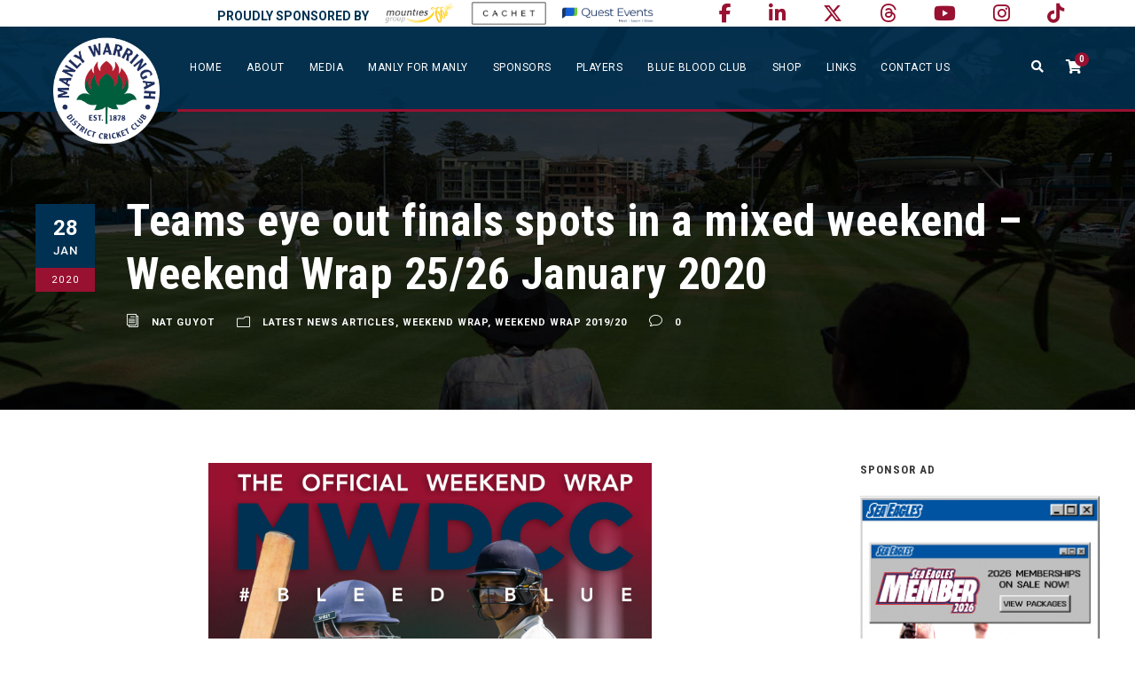

--- FILE ---
content_type: text/html; charset=UTF-8
request_url: https://manlycricket.com/teams-eye-out-finals-spots-in-a-mixed-weekend-weekend-wrap/
body_size: 37406
content:
<!DOCTYPE html>
<html lang="en-AU" class="no-js">
<head><style>img.lazy{min-height:1px}</style><link href="https://manlycricket.com/wp-content/plugins/w3-total-cache/pub/js/lazyload.min.js" as="script">
	<meta charset="UTF-8">
	<meta name="viewport" content="width=device-width, initial-scale=1">
	<link rel="profile" href="http://gmpg.org/xfn/11">
	<link rel="pingback" href="https://manlycricket.com/xmlrpc.php">
	<meta name='robots' content='index, follow, max-image-preview:large, max-snippet:-1, max-video-preview:-1' />

	<!-- This site is optimized with the Yoast SEO plugin v26.8 - https://yoast.com/product/yoast-seo-wordpress/ -->
	<title>Teams eye out finals spots in a mixed weekend - Weekend Wrap 25/26 January 2020 - Manly Warringah District Cricket Club</title>
	<link rel="canonical" href="https://manlycricket.com/teams-eye-out-finals-spots-in-a-mixed-weekend-weekend-wrap/" />
	<meta property="og:locale" content="en_US" />
	<meta property="og:type" content="article" />
	<meta property="og:title" content="Teams eye out finals spots in a mixed weekend - Weekend Wrap 25/26 January 2020 - Manly Warringah District Cricket Club" />
	<meta property="og:url" content="https://manlycricket.com/teams-eye-out-finals-spots-in-a-mixed-weekend-weekend-wrap/" />
	<meta property="og:site_name" content="Manly Warringah District Cricket Club" />
	<meta property="article:publisher" content="https://www.facebook.com/manlycricket" />
	<meta property="article:published_time" content="2020-01-28T00:55:06+00:00" />
	<meta property="article:modified_time" content="2020-03-13T10:04:30+00:00" />
	<meta property="og:image" content="https://manlycricket.com/wp-content/uploads/2020/01/Weekend-Wrap-2019-20_RD11.jpg" />
	<meta property="og:image:width" content="1436" />
	<meta property="og:image:height" content="2048" />
	<meta property="og:image:type" content="image/jpeg" />
	<meta name="author" content="Nat Guyot" />
	<meta name="twitter:card" content="summary_large_image" />
	<meta name="twitter:creator" content="@mwdcc" />
	<meta name="twitter:site" content="@mwdcc" />
	<meta name="twitter:label1" content="Written by" />
	<meta name="twitter:data1" content="Nat Guyot" />
	<script type="application/ld+json" class="yoast-schema-graph">{"@context":"https://schema.org","@graph":[{"@type":"Article","@id":"https://manlycricket.com/teams-eye-out-finals-spots-in-a-mixed-weekend-weekend-wrap/#article","isPartOf":{"@id":"https://manlycricket.com/teams-eye-out-finals-spots-in-a-mixed-weekend-weekend-wrap/"},"author":{"name":"Nat Guyot","@id":"https://manlycricket.com/#/schema/person/b6a4c05e22c8c4d9b47a0f2043e0dd96"},"headline":"Teams eye out finals spots in a mixed weekend &#8211; Weekend Wrap 25/26 January 2020","datePublished":"2020-01-28T00:55:06+00:00","dateModified":"2020-03-13T10:04:30+00:00","mainEntityOfPage":{"@id":"https://manlycricket.com/teams-eye-out-finals-spots-in-a-mixed-weekend-weekend-wrap/"},"wordCount":13,"image":{"@id":"https://manlycricket.com/teams-eye-out-finals-spots-in-a-mixed-weekend-weekend-wrap/#primaryimage"},"thumbnailUrl":"https://manlycricket.com/wp-content/uploads/2020/01/Weekend-Wrap-2019-20_RD11.jpg","articleSection":["Latest News Articles","Weekend Wrap","Weekend Wrap 2019/20"],"inLanguage":"en-AU"},{"@type":"WebPage","@id":"https://manlycricket.com/teams-eye-out-finals-spots-in-a-mixed-weekend-weekend-wrap/","url":"https://manlycricket.com/teams-eye-out-finals-spots-in-a-mixed-weekend-weekend-wrap/","name":"Teams eye out finals spots in a mixed weekend - Weekend Wrap 25/26 January 2020 - Manly Warringah District Cricket Club","isPartOf":{"@id":"https://manlycricket.com/#website"},"primaryImageOfPage":{"@id":"https://manlycricket.com/teams-eye-out-finals-spots-in-a-mixed-weekend-weekend-wrap/#primaryimage"},"image":{"@id":"https://manlycricket.com/teams-eye-out-finals-spots-in-a-mixed-weekend-weekend-wrap/#primaryimage"},"thumbnailUrl":"https://manlycricket.com/wp-content/uploads/2020/01/Weekend-Wrap-2019-20_RD11.jpg","datePublished":"2020-01-28T00:55:06+00:00","dateModified":"2020-03-13T10:04:30+00:00","author":{"@id":"https://manlycricket.com/#/schema/person/b6a4c05e22c8c4d9b47a0f2043e0dd96"},"breadcrumb":{"@id":"https://manlycricket.com/teams-eye-out-finals-spots-in-a-mixed-weekend-weekend-wrap/#breadcrumb"},"inLanguage":"en-AU","potentialAction":[{"@type":"ReadAction","target":["https://manlycricket.com/teams-eye-out-finals-spots-in-a-mixed-weekend-weekend-wrap/"]}]},{"@type":"ImageObject","inLanguage":"en-AU","@id":"https://manlycricket.com/teams-eye-out-finals-spots-in-a-mixed-weekend-weekend-wrap/#primaryimage","url":"https://manlycricket.com/wp-content/uploads/2020/01/Weekend-Wrap-2019-20_RD11.jpg","contentUrl":"https://manlycricket.com/wp-content/uploads/2020/01/Weekend-Wrap-2019-20_RD11.jpg","width":1436,"height":2048},{"@type":"BreadcrumbList","@id":"https://manlycricket.com/teams-eye-out-finals-spots-in-a-mixed-weekend-weekend-wrap/#breadcrumb","itemListElement":[{"@type":"ListItem","position":1,"name":"Home","item":"https://manlycricket.com/"},{"@type":"ListItem","position":2,"name":"Teams eye out finals spots in a mixed weekend &#8211; Weekend Wrap 25/26 January 2020"}]},{"@type":"WebSite","@id":"https://manlycricket.com/#website","url":"https://manlycricket.com/","name":"Manly Warringah District Cricket Club","description":"Bleed blue","potentialAction":[{"@type":"SearchAction","target":{"@type":"EntryPoint","urlTemplate":"https://manlycricket.com/?s={search_term_string}"},"query-input":{"@type":"PropertyValueSpecification","valueRequired":true,"valueName":"search_term_string"}}],"inLanguage":"en-AU"},{"@type":"Person","@id":"https://manlycricket.com/#/schema/person/b6a4c05e22c8c4d9b47a0f2043e0dd96","name":"Nat Guyot","image":{"@type":"ImageObject","inLanguage":"en-AU","@id":"https://manlycricket.com/#/schema/person/image/","url":"https://secure.gravatar.com/avatar/9001d7d9989c6d259203e66ce640dfbb2dc31413c310c7aa3722d32719751744?s=96&d=mm&r=g","contentUrl":"https://secure.gravatar.com/avatar/9001d7d9989c6d259203e66ce640dfbb2dc31413c310c7aa3722d32719751744?s=96&d=mm&r=g","caption":"Nat Guyot"},"url":"https://manlycricket.com/author/natguyot/"}]}</script>
	<!-- / Yoast SEO plugin. -->


<link rel='dns-prefetch' href='//maps.google.com' />
<link rel='dns-prefetch' href='//fonts.googleapis.com' />
<link rel='dns-prefetch' href='//use.fontawesome.com' />
<link rel="alternate" type="application/rss+xml" title="Manly Warringah District Cricket Club &raquo; Feed" href="https://manlycricket.com/feed/" />
<link rel="alternate" type="application/rss+xml" title="Manly Warringah District Cricket Club &raquo; Comments Feed" href="https://manlycricket.com/comments/feed/" />
<link rel="alternate" title="oEmbed (JSON)" type="application/json+oembed" href="https://manlycricket.com/wp-json/oembed/1.0/embed?url=https%3A%2F%2Fmanlycricket.com%2Fteams-eye-out-finals-spots-in-a-mixed-weekend-weekend-wrap%2F" />
<link rel="alternate" title="oEmbed (XML)" type="text/xml+oembed" href="https://manlycricket.com/wp-json/oembed/1.0/embed?url=https%3A%2F%2Fmanlycricket.com%2Fteams-eye-out-finals-spots-in-a-mixed-weekend-weekend-wrap%2F&#038;format=xml" />
		<!-- This site uses the Google Analytics by ExactMetrics plugin v8.11.1 - Using Analytics tracking - https://www.exactmetrics.com/ -->
		<!-- Note: ExactMetrics is not currently configured on this site. The site owner needs to authenticate with Google Analytics in the ExactMetrics settings panel. -->
					<!-- No tracking code set -->
				<!-- / Google Analytics by ExactMetrics -->
		<style id='wp-img-auto-sizes-contain-inline-css' type='text/css'>
img:is([sizes=auto i],[sizes^="auto," i]){contain-intrinsic-size:3000px 1500px}
/*# sourceURL=wp-img-auto-sizes-contain-inline-css */
</style>
<link rel='stylesheet' id='admin_outofstock_css-css' href='https://manlycricket.com/wp-content/plugins/woo-out-of-stock-products/admin/inc/admin-outofstock.css?ver=6.9' type='text/css' media='all' />
<link rel='stylesheet' id='outofstock_css-css' href='https://manlycricket.com/wp-content/plugins/woo-out-of-stock-products/inc/outofstock.css?ver=6.9' type='text/css' media='all' />
<style id='wp-emoji-styles-inline-css' type='text/css'>

	img.wp-smiley, img.emoji {
		display: inline !important;
		border: none !important;
		box-shadow: none !important;
		height: 1em !important;
		width: 1em !important;
		margin: 0 0.07em !important;
		vertical-align: -0.1em !important;
		background: none !important;
		padding: 0 !important;
	}
/*# sourceURL=wp-emoji-styles-inline-css */
</style>
<link rel='stylesheet' id='wp-block-library-css' href='https://manlycricket.com/wp-includes/css/dist/block-library/style.min.css?ver=6.9' type='text/css' media='all' />
<style id='global-styles-inline-css' type='text/css'>
:root{--wp--preset--aspect-ratio--square: 1;--wp--preset--aspect-ratio--4-3: 4/3;--wp--preset--aspect-ratio--3-4: 3/4;--wp--preset--aspect-ratio--3-2: 3/2;--wp--preset--aspect-ratio--2-3: 2/3;--wp--preset--aspect-ratio--16-9: 16/9;--wp--preset--aspect-ratio--9-16: 9/16;--wp--preset--color--black: #000000;--wp--preset--color--cyan-bluish-gray: #abb8c3;--wp--preset--color--white: #ffffff;--wp--preset--color--pale-pink: #f78da7;--wp--preset--color--vivid-red: #cf2e2e;--wp--preset--color--luminous-vivid-orange: #ff6900;--wp--preset--color--luminous-vivid-amber: #fcb900;--wp--preset--color--light-green-cyan: #7bdcb5;--wp--preset--color--vivid-green-cyan: #00d084;--wp--preset--color--pale-cyan-blue: #8ed1fc;--wp--preset--color--vivid-cyan-blue: #0693e3;--wp--preset--color--vivid-purple: #9b51e0;--wp--preset--gradient--vivid-cyan-blue-to-vivid-purple: linear-gradient(135deg,rgb(6,147,227) 0%,rgb(155,81,224) 100%);--wp--preset--gradient--light-green-cyan-to-vivid-green-cyan: linear-gradient(135deg,rgb(122,220,180) 0%,rgb(0,208,130) 100%);--wp--preset--gradient--luminous-vivid-amber-to-luminous-vivid-orange: linear-gradient(135deg,rgb(252,185,0) 0%,rgb(255,105,0) 100%);--wp--preset--gradient--luminous-vivid-orange-to-vivid-red: linear-gradient(135deg,rgb(255,105,0) 0%,rgb(207,46,46) 100%);--wp--preset--gradient--very-light-gray-to-cyan-bluish-gray: linear-gradient(135deg,rgb(238,238,238) 0%,rgb(169,184,195) 100%);--wp--preset--gradient--cool-to-warm-spectrum: linear-gradient(135deg,rgb(74,234,220) 0%,rgb(151,120,209) 20%,rgb(207,42,186) 40%,rgb(238,44,130) 60%,rgb(251,105,98) 80%,rgb(254,248,76) 100%);--wp--preset--gradient--blush-light-purple: linear-gradient(135deg,rgb(255,206,236) 0%,rgb(152,150,240) 100%);--wp--preset--gradient--blush-bordeaux: linear-gradient(135deg,rgb(254,205,165) 0%,rgb(254,45,45) 50%,rgb(107,0,62) 100%);--wp--preset--gradient--luminous-dusk: linear-gradient(135deg,rgb(255,203,112) 0%,rgb(199,81,192) 50%,rgb(65,88,208) 100%);--wp--preset--gradient--pale-ocean: linear-gradient(135deg,rgb(255,245,203) 0%,rgb(182,227,212) 50%,rgb(51,167,181) 100%);--wp--preset--gradient--electric-grass: linear-gradient(135deg,rgb(202,248,128) 0%,rgb(113,206,126) 100%);--wp--preset--gradient--midnight: linear-gradient(135deg,rgb(2,3,129) 0%,rgb(40,116,252) 100%);--wp--preset--font-size--small: 13px;--wp--preset--font-size--medium: 20px;--wp--preset--font-size--large: 36px;--wp--preset--font-size--x-large: 42px;--wp--preset--spacing--20: 0.44rem;--wp--preset--spacing--30: 0.67rem;--wp--preset--spacing--40: 1rem;--wp--preset--spacing--50: 1.5rem;--wp--preset--spacing--60: 2.25rem;--wp--preset--spacing--70: 3.38rem;--wp--preset--spacing--80: 5.06rem;--wp--preset--shadow--natural: 6px 6px 9px rgba(0, 0, 0, 0.2);--wp--preset--shadow--deep: 12px 12px 50px rgba(0, 0, 0, 0.4);--wp--preset--shadow--sharp: 6px 6px 0px rgba(0, 0, 0, 0.2);--wp--preset--shadow--outlined: 6px 6px 0px -3px rgb(255, 255, 255), 6px 6px rgb(0, 0, 0);--wp--preset--shadow--crisp: 6px 6px 0px rgb(0, 0, 0);}:where(.is-layout-flex){gap: 0.5em;}:where(.is-layout-grid){gap: 0.5em;}body .is-layout-flex{display: flex;}.is-layout-flex{flex-wrap: wrap;align-items: center;}.is-layout-flex > :is(*, div){margin: 0;}body .is-layout-grid{display: grid;}.is-layout-grid > :is(*, div){margin: 0;}:where(.wp-block-columns.is-layout-flex){gap: 2em;}:where(.wp-block-columns.is-layout-grid){gap: 2em;}:where(.wp-block-post-template.is-layout-flex){gap: 1.25em;}:where(.wp-block-post-template.is-layout-grid){gap: 1.25em;}.has-black-color{color: var(--wp--preset--color--black) !important;}.has-cyan-bluish-gray-color{color: var(--wp--preset--color--cyan-bluish-gray) !important;}.has-white-color{color: var(--wp--preset--color--white) !important;}.has-pale-pink-color{color: var(--wp--preset--color--pale-pink) !important;}.has-vivid-red-color{color: var(--wp--preset--color--vivid-red) !important;}.has-luminous-vivid-orange-color{color: var(--wp--preset--color--luminous-vivid-orange) !important;}.has-luminous-vivid-amber-color{color: var(--wp--preset--color--luminous-vivid-amber) !important;}.has-light-green-cyan-color{color: var(--wp--preset--color--light-green-cyan) !important;}.has-vivid-green-cyan-color{color: var(--wp--preset--color--vivid-green-cyan) !important;}.has-pale-cyan-blue-color{color: var(--wp--preset--color--pale-cyan-blue) !important;}.has-vivid-cyan-blue-color{color: var(--wp--preset--color--vivid-cyan-blue) !important;}.has-vivid-purple-color{color: var(--wp--preset--color--vivid-purple) !important;}.has-black-background-color{background-color: var(--wp--preset--color--black) !important;}.has-cyan-bluish-gray-background-color{background-color: var(--wp--preset--color--cyan-bluish-gray) !important;}.has-white-background-color{background-color: var(--wp--preset--color--white) !important;}.has-pale-pink-background-color{background-color: var(--wp--preset--color--pale-pink) !important;}.has-vivid-red-background-color{background-color: var(--wp--preset--color--vivid-red) !important;}.has-luminous-vivid-orange-background-color{background-color: var(--wp--preset--color--luminous-vivid-orange) !important;}.has-luminous-vivid-amber-background-color{background-color: var(--wp--preset--color--luminous-vivid-amber) !important;}.has-light-green-cyan-background-color{background-color: var(--wp--preset--color--light-green-cyan) !important;}.has-vivid-green-cyan-background-color{background-color: var(--wp--preset--color--vivid-green-cyan) !important;}.has-pale-cyan-blue-background-color{background-color: var(--wp--preset--color--pale-cyan-blue) !important;}.has-vivid-cyan-blue-background-color{background-color: var(--wp--preset--color--vivid-cyan-blue) !important;}.has-vivid-purple-background-color{background-color: var(--wp--preset--color--vivid-purple) !important;}.has-black-border-color{border-color: var(--wp--preset--color--black) !important;}.has-cyan-bluish-gray-border-color{border-color: var(--wp--preset--color--cyan-bluish-gray) !important;}.has-white-border-color{border-color: var(--wp--preset--color--white) !important;}.has-pale-pink-border-color{border-color: var(--wp--preset--color--pale-pink) !important;}.has-vivid-red-border-color{border-color: var(--wp--preset--color--vivid-red) !important;}.has-luminous-vivid-orange-border-color{border-color: var(--wp--preset--color--luminous-vivid-orange) !important;}.has-luminous-vivid-amber-border-color{border-color: var(--wp--preset--color--luminous-vivid-amber) !important;}.has-light-green-cyan-border-color{border-color: var(--wp--preset--color--light-green-cyan) !important;}.has-vivid-green-cyan-border-color{border-color: var(--wp--preset--color--vivid-green-cyan) !important;}.has-pale-cyan-blue-border-color{border-color: var(--wp--preset--color--pale-cyan-blue) !important;}.has-vivid-cyan-blue-border-color{border-color: var(--wp--preset--color--vivid-cyan-blue) !important;}.has-vivid-purple-border-color{border-color: var(--wp--preset--color--vivid-purple) !important;}.has-vivid-cyan-blue-to-vivid-purple-gradient-background{background: var(--wp--preset--gradient--vivid-cyan-blue-to-vivid-purple) !important;}.has-light-green-cyan-to-vivid-green-cyan-gradient-background{background: var(--wp--preset--gradient--light-green-cyan-to-vivid-green-cyan) !important;}.has-luminous-vivid-amber-to-luminous-vivid-orange-gradient-background{background: var(--wp--preset--gradient--luminous-vivid-amber-to-luminous-vivid-orange) !important;}.has-luminous-vivid-orange-to-vivid-red-gradient-background{background: var(--wp--preset--gradient--luminous-vivid-orange-to-vivid-red) !important;}.has-very-light-gray-to-cyan-bluish-gray-gradient-background{background: var(--wp--preset--gradient--very-light-gray-to-cyan-bluish-gray) !important;}.has-cool-to-warm-spectrum-gradient-background{background: var(--wp--preset--gradient--cool-to-warm-spectrum) !important;}.has-blush-light-purple-gradient-background{background: var(--wp--preset--gradient--blush-light-purple) !important;}.has-blush-bordeaux-gradient-background{background: var(--wp--preset--gradient--blush-bordeaux) !important;}.has-luminous-dusk-gradient-background{background: var(--wp--preset--gradient--luminous-dusk) !important;}.has-pale-ocean-gradient-background{background: var(--wp--preset--gradient--pale-ocean) !important;}.has-electric-grass-gradient-background{background: var(--wp--preset--gradient--electric-grass) !important;}.has-midnight-gradient-background{background: var(--wp--preset--gradient--midnight) !important;}.has-small-font-size{font-size: var(--wp--preset--font-size--small) !important;}.has-medium-font-size{font-size: var(--wp--preset--font-size--medium) !important;}.has-large-font-size{font-size: var(--wp--preset--font-size--large) !important;}.has-x-large-font-size{font-size: var(--wp--preset--font-size--x-large) !important;}
/*# sourceURL=global-styles-inline-css */
</style>

<style id='classic-theme-styles-inline-css' type='text/css'>
/*! This file is auto-generated */
.wp-block-button__link{color:#fff;background-color:#32373c;border-radius:9999px;box-shadow:none;text-decoration:none;padding:calc(.667em + 2px) calc(1.333em + 2px);font-size:1.125em}.wp-block-file__button{background:#32373c;color:#fff;text-decoration:none}
/*# sourceURL=/wp-includes/css/classic-themes.min.css */
</style>
<link rel='stylesheet' id='wp-components-css' href='https://manlycricket.com/wp-includes/css/dist/components/style.min.css?ver=6.9' type='text/css' media='all' />
<link rel='stylesheet' id='wp-preferences-css' href='https://manlycricket.com/wp-includes/css/dist/preferences/style.min.css?ver=6.9' type='text/css' media='all' />
<link rel='stylesheet' id='wp-block-editor-css' href='https://manlycricket.com/wp-includes/css/dist/block-editor/style.min.css?ver=6.9' type='text/css' media='all' />
<link rel='stylesheet' id='popup-maker-block-library-style-css' href='https://manlycricket.com/wp-content/plugins/popup-maker/dist/packages/block-library-style.css?ver=dbea705cfafe089d65f1' type='text/css' media='all' />
<style id='font-awesome-svg-styles-default-inline-css' type='text/css'>
.svg-inline--fa {
  display: inline-block;
  height: 1em;
  overflow: visible;
  vertical-align: -.125em;
}
/*# sourceURL=font-awesome-svg-styles-default-inline-css */
</style>
<link rel='stylesheet' id='font-awesome-svg-styles-css' href='https://manlycricket.com/wp-content/uploads/font-awesome/v6.5.1/css/svg-with-js.css' type='text/css' media='all' />
<style id='font-awesome-svg-styles-inline-css' type='text/css'>
   .wp-block-font-awesome-icon svg::before,
   .wp-rich-text-font-awesome-icon svg::before {content: unset;}
/*# sourceURL=font-awesome-svg-styles-inline-css */
</style>
<link rel='stylesheet' id='contact-form-7-css' href='https://manlycricket.com/wp-content/plugins/contact-form-7/includes/css/styles.css?ver=6.1.4' type='text/css' media='all' />
<link rel='stylesheet' id='ctf_styles-css' href='https://manlycricket.com/wp-content/plugins/custom-twitter-feeds/css/ctf-styles.min.css?ver=2.3.1' type='text/css' media='all' />
<link rel='stylesheet' id='gdlr-core-google-font-css' href='https://fonts.googleapis.com/css?family=Roboto+Condensed%3A300%2C300italic%2Cregular%2Citalic%2C700%2C700italic%7CRoboto%3A100%2C100italic%2C300%2C300italic%2Cregular%2Citalic%2C500%2C500italic%2C700%2C700italic%2C900%2C900italic%7CMerriweather%3A300%2C300italic%2Cregular%2Citalic%2C700%2C700italic%2C900%2C900italic%7CLora%3Aregular%2C500%2C600%2C700%2Citalic%2C500italic%2C600italic%2C700italic&#038;subset=cyrillic%2Ccyrillic-ext%2Cgreek%2Cgreek-ext%2Clatin%2Clatin-ext%2Cvietnamese&#038;ver=6.9' type='text/css' media='all' />
<link rel='stylesheet' id='font-awesome-css' href='https://manlycricket.com/wp-content/plugins/goodlayers-core/plugins/fontawesome/font-awesome.css?ver=6.9' type='text/css' media='all' />
<link rel='stylesheet' id='fa5-css' href='https://manlycricket.com/wp-content/plugins/goodlayers-core/plugins/fa5/fa5.css?ver=6.9' type='text/css' media='all' />
<link rel='stylesheet' id='elegant-font-css' href='https://manlycricket.com/wp-content/plugins/goodlayers-core/plugins/elegant/elegant-font.css?ver=6.9' type='text/css' media='all' />
<link rel='stylesheet' id='gdlr-core-plugin-css' href='https://manlycricket.com/wp-content/plugins/goodlayers-core/plugins/style.css?ver=1747429473' type='text/css' media='all' />
<link rel='stylesheet' id='gdlr-core-page-builder-css' href='https://manlycricket.com/wp-content/plugins/goodlayers-core/include/css/page-builder.css?ver=6.9' type='text/css' media='all' />
<link rel='stylesheet' id='bc_rb_global_style-css' href='https://manlycricket.com/wp-content/plugins/random-banner/assets/style/bc_rb_global.css?ver=4.2.11' type='text/css' media='all' />
<link rel='stylesheet' id='bc_rb_animate-css' href='https://manlycricket.com/wp-content/plugins/random-banner/assets/style/animate.css?ver=4.2.11' type='text/css' media='all' />
<link rel='stylesheet' id='owl.carousel-style-css' href='https://manlycricket.com/wp-content/plugins/random-banner/assets/style/owl.carousel.css?ver=4.2.11' type='text/css' media='all' />
<link rel='stylesheet' id='owl.carousel-default-css' href='https://manlycricket.com/wp-content/plugins/random-banner/assets/style/owl.theme.default.css?ver=4.2.11' type='text/css' media='all' />
<link rel='stylesheet' id='owl.carousel-transitions-css' href='https://manlycricket.com/wp-content/plugins/random-banner/assets/style/owl.transitions.css?ver=4.2.11' type='text/css' media='all' />
<link rel='stylesheet' id='rs-plugin-settings-css' href='https://manlycricket.com/wp-content/plugins/revslider/public/assets/css/rs6.css?ver=6.2.7' type='text/css' media='all' />
<style id='rs-plugin-settings-inline-css' type='text/css'>
#rs-demo-id {}
/*# sourceURL=rs-plugin-settings-inline-css */
</style>
<link rel='stylesheet' id='dashicons-css' href='https://manlycricket.com/wp-includes/css/dashicons.min.css?ver=6.9' type='text/css' media='all' />
<link rel='stylesheet' id='sportspress-general-css' href='//manlycricket.com/wp-content/plugins/sportspress/assets/css/sportspress.css?ver=2.7.26' type='text/css' media='all' />
<link rel='stylesheet' id='sportspress-for-cricket-css' href='//manlycricket.com/wp-content/plugins/sportspress-for-cricket//css/sportspress-for-cricket.css?ver=1.1.4' type='text/css' media='all' />
<link rel='stylesheet' id='sportspress-icons-css' href='//manlycricket.com/wp-content/plugins/sportspress/assets/css/icons.css?ver=2.7.26' type='text/css' media='all' />
<link rel='stylesheet' id='woocommerce-layout-css' href='https://manlycricket.com/wp-content/plugins/woocommerce/assets/css/woocommerce-layout.css?ver=10.4.3' type='text/css' media='all' />
<link rel='stylesheet' id='woocommerce-smallscreen-css' href='https://manlycricket.com/wp-content/plugins/woocommerce/assets/css/woocommerce-smallscreen.css?ver=10.4.3' type='text/css' media='only screen and (max-width: 768px)' />
<link rel='stylesheet' id='woocommerce-general-css' href='https://manlycricket.com/wp-content/plugins/woocommerce/assets/css/woocommerce.css?ver=10.4.3' type='text/css' media='all' />
<style id='woocommerce-inline-inline-css' type='text/css'>
.woocommerce form .form-row .required { visibility: visible; }
/*# sourceURL=woocommerce-inline-inline-css */
</style>
<link rel='stylesheet' id='wpgmp-frontend-css' href='https://manlycricket.com/wp-content/plugins/wp-google-map-plugin/assets/css/wpgmp_all_frontend.css?ver=4.9.1' type='text/css' media='all' />
<link rel='stylesheet' id='cff-css' href='https://manlycricket.com/wp-content/plugins/custom-facebook-feed-pro/assets/css/cff-style.min.css?ver=4.6.4' type='text/css' media='all' />
<link rel='stylesheet' id='bigslam-style-core-css' href='https://manlycricket.com/wp-content/themes/bigslam/css/style-core.css?ver=6.9' type='text/css' media='all' />
<link rel='stylesheet' id='bigslam-child-theme-style-css' href='https://manlycricket.com/wp-content/themes/bigslam-child/style.css?ver=6.9' type='text/css' media='all' />
<link rel='stylesheet' id='bigslam-custom-style-css' href='https://manlycricket.com/wp-content/uploads/bigslam-style-custom.css?1747429473&#038;ver=6.9' type='text/css' media='all' />
<link rel='stylesheet' id='font-awesome-official-css' href='https://use.fontawesome.com/releases/v6.5.1/css/all.css' type='text/css' media='all' integrity="sha384-t1nt8BQoYMLFN5p42tRAtuAAFQaCQODekUVeKKZrEnEyp4H2R0RHFz0KWpmj7i8g" crossorigin="anonymous" />
<link rel='stylesheet' id='dflip-style-css' href='https://manlycricket.com/wp-content/plugins/3d-flipbook-dflip-lite/assets/css/dflip.min.css?ver=2.3.75' type='text/css' media='all' />
<link rel='stylesheet' id='wcpa-frontend-css' href='https://manlycricket.com/wp-content/plugins/woo-custom-product-addons/assets/css/style_1.css?ver=3.0.13' type='text/css' media='all' />
<link rel='stylesheet' id='tablepress-default-css' href='https://manlycricket.com/wp-content/tablepress-combined.min.css?ver=290' type='text/css' media='all' />
<link rel='stylesheet' id='popup-maker-site-css' href='https://manlycricket.com/wp-content/plugins/popup-maker/dist/assets/site.css?ver=1.21.5' type='text/css' media='all' />
<style id='popup-maker-site-inline-css' type='text/css'>
/* Popup Google Fonts */
@import url('//fonts.googleapis.com/css?family=Montserrat|Acme');

/* Popup Theme 34734: Floating Bar - Soft Blue */
.pum-theme-34734, .pum-theme-floating-bar { background-color: rgba( 255, 255, 255, 0.00 ) } 
.pum-theme-34734 .pum-container, .pum-theme-floating-bar .pum-container { padding: 8px; border-radius: 0px; border: 1px none #000000; box-shadow: 1px 1px 3px 0px rgba( 2, 2, 2, 0.23 ); background-color: rgba( 238, 246, 252, 1.00 ) } 
.pum-theme-34734 .pum-title, .pum-theme-floating-bar .pum-title { color: #505050; text-align: left; text-shadow: 0px 0px 0px rgba( 2, 2, 2, 0.23 ); font-family: inherit; font-weight: 400; font-size: 32px; line-height: 36px } 
.pum-theme-34734 .pum-content, .pum-theme-floating-bar .pum-content { color: #505050; font-family: inherit; font-weight: 400 } 
.pum-theme-34734 .pum-content + .pum-close, .pum-theme-floating-bar .pum-content + .pum-close { position: absolute; height: 18px; width: 18px; left: auto; right: 5px; bottom: auto; top: 50%; padding: 0px; color: #505050; font-family: Sans-Serif; font-weight: 700; font-size: 15px; line-height: 18px; border: 1px solid #505050; border-radius: 15px; box-shadow: 0px 0px 0px 0px rgba( 2, 2, 2, 0.00 ); text-shadow: 0px 0px 0px rgba( 0, 0, 0, 0.00 ); background-color: rgba( 255, 255, 255, 0.00 ); transform: translate(0, -50%) } 

/* Popup Theme 34735: Content Only - For use with page builders or block editor */
.pum-theme-34735, .pum-theme-content-only { background-color: rgba( 0, 0, 0, 0.70 ) } 
.pum-theme-34735 .pum-container, .pum-theme-content-only .pum-container { padding: 0px; border-radius: 0px; border: 1px none #000000; box-shadow: 0px 0px 0px 0px rgba( 2, 2, 2, 0.00 ) } 
.pum-theme-34735 .pum-title, .pum-theme-content-only .pum-title { color: #000000; text-align: left; text-shadow: 0px 0px 0px rgba( 2, 2, 2, 0.23 ); font-family: inherit; font-weight: 400; font-size: 32px; line-height: 36px } 
.pum-theme-34735 .pum-content, .pum-theme-content-only .pum-content { color: #8c8c8c; font-family: inherit; font-weight: 400 } 
.pum-theme-34735 .pum-content + .pum-close, .pum-theme-content-only .pum-content + .pum-close { position: absolute; height: 18px; width: 18px; left: auto; right: 7px; bottom: auto; top: 7px; padding: 0px; color: #000000; font-family: inherit; font-weight: 700; font-size: 20px; line-height: 20px; border: 1px none #ffffff; border-radius: 15px; box-shadow: 0px 0px 0px 0px rgba( 2, 2, 2, 0.00 ); text-shadow: 0px 0px 0px rgba( 0, 0, 0, 0.00 ); background-color: rgba( 255, 255, 255, 0.00 ) } 

/* Popup Theme 13945: MWDCC Pop Up Box - Red BG */
.pum-theme-13945, .pum-theme-mwdcc-pop-box-red-bg { background-color: rgba( 255, 255, 255, 0.75 ) } 
.pum-theme-13945 .pum-container, .pum-theme-mwdcc-pop-box-red-bg .pum-container { padding: 18px; border-radius: 0px; border: 1px none #000000; box-shadow: -2px -1px 16px 8px rgba( 255, 255, 255, 0.39 ); background-color: rgba( 0, 49, 82, 1.00 ) } 
.pum-theme-13945 .pum-title, .pum-theme-mwdcc-pop-box-red-bg .pum-title { color: #000000; text-align: left; text-shadow: 0px 0px 0px rgba( 2, 2, 2, 0.23 ); font-family: inherit; font-size: 32px; line-height: 36px } 
.pum-theme-13945 .pum-content, .pum-theme-mwdcc-pop-box-red-bg .pum-content { color: #ffffff; font-family: inherit } 
.pum-theme-13945 .pum-content + .pum-close, .pum-theme-mwdcc-pop-box-red-bg .pum-content + .pum-close { position: absolute; height: auto; width: auto; left: auto; right: 0px; bottom: auto; top: 0px; padding: 8px; color: #981131; font-family: inherit; font-size: 16px; line-height: 14px; border: 1px none #ffffff; border-radius: 0px; box-shadow: 0px 0px 0px 0px rgba( 2, 2, 2, 0.23 ); text-shadow: 0px 0px 0px rgba( 0, 0, 0, 0.23 ); background-color: rgba( 255, 255, 255, 1.00 ) } 

/* Popup Theme 7046: MWDCC Pop Up Box */
.pum-theme-7046, .pum-theme-mwdcc-pop-box {  } 
.pum-theme-7046 .pum-container, .pum-theme-mwdcc-pop-box .pum-container { padding: 18px; border-radius: 0px; border: 1px none #000000; box-shadow: -2px -1px 16px 8px rgba( 12, 12, 12, 0.75 ); background-color: rgba( 0, 49, 82, 1.00 ) } 
.pum-theme-7046 .pum-title, .pum-theme-mwdcc-pop-box .pum-title { color: #000000; text-align: left; text-shadow: 0px 0px 0px rgba( 2, 2, 2, 0.23 ); font-family: inherit; font-size: 32px; line-height: 36px } 
.pum-theme-7046 .pum-content, .pum-theme-mwdcc-pop-box .pum-content { color: #ffffff; font-family: inherit } 
.pum-theme-7046 .pum-content + .pum-close, .pum-theme-mwdcc-pop-box .pum-content + .pum-close { position: absolute; height: auto; width: auto; left: auto; right: 0px; bottom: auto; top: 0px; padding: 8px; color: #981131; font-family: inherit; font-size: 16px; line-height: 14px; border: 1px none #ffffff; border-radius: 0px; box-shadow: 0px 0px 0px 0px rgba( 2, 2, 2, 0.23 ); text-shadow: 0px 0px 0px rgba( 0, 0, 0, 0.23 ); background-color: rgba( 255, 255, 255, 1.00 ) } 

/* Popup Theme 6052: Default Theme */
.pum-theme-6052, .pum-theme-default-theme { background-color: rgba( 0, 49, 82, 0.80 ) } 
.pum-theme-6052 .pum-container, .pum-theme-default-theme .pum-container { padding: 20px; border-radius: 0px; border: 1px none #000000; box-shadow: 10px 10px 15px 10px rgba( 2, 2, 2, 0.30 ); background-color: rgba( 249, 249, 249, 1.00 ) } 
.pum-theme-6052 .pum-title, .pum-theme-default-theme .pum-title { color: #000000; text-align: left; text-shadow: 0px 0px 0px rgba( 2, 2, 2, 0.23 ); font-family: inherit; font-size: 32px; line-height: 36px } 
.pum-theme-6052 .pum-content, .pum-theme-default-theme .pum-content { color: #8c8c8c; font-family: inherit } 
.pum-theme-6052 .pum-content + .pum-close, .pum-theme-default-theme .pum-content + .pum-close { position: absolute; height: auto; width: auto; left: auto; right: 0px; bottom: auto; top: 0px; padding: 8px; color: #ffffff; font-family: inherit; font-size: 12px; line-height: 14px; border: 1px none #ffffff; border-radius: 0px; box-shadow: 0px 0px 0px 0px rgba( 2, 2, 2, 0.23 ); text-shadow: 0px 0px 0px rgba( 0, 0, 0, 0.23 ); background-color: rgba( 0, 49, 82, 1.00 ) } 

/* Popup Theme 6053: Light Box */
.pum-theme-6053, .pum-theme-lightbox { background-color: rgba( 0, 0, 0, 0.60 ) } 
.pum-theme-6053 .pum-container, .pum-theme-lightbox .pum-container { padding: 18px; border-radius: 3px; border: 8px solid #000000; box-shadow: 0px 0px 30px 0px rgba( 2, 2, 2, 1.00 ); background-color: rgba( 255, 255, 255, 1.00 ) } 
.pum-theme-6053 .pum-title, .pum-theme-lightbox .pum-title { color: #000000; text-align: left; text-shadow: 0px 0px 0px rgba( 2, 2, 2, 0.23 ); font-family: inherit; font-size: 32px; line-height: 36px } 
.pum-theme-6053 .pum-content, .pum-theme-lightbox .pum-content { color: #000000; font-family: inherit } 
.pum-theme-6053 .pum-content + .pum-close, .pum-theme-lightbox .pum-content + .pum-close { position: absolute; height: 30px; width: 30px; left: auto; right: -24px; bottom: auto; top: -24px; padding: 0px; color: #ffffff; font-family: inherit; font-size: 24px; line-height: 26px; border: 2px solid #ffffff; border-radius: 30px; box-shadow: 0px 0px 15px 1px rgba( 2, 2, 2, 0.75 ); text-shadow: 0px 0px 0px rgba( 0, 0, 0, 0.23 ); background-color: rgba( 0, 0, 0, 1.00 ) } 

/* Popup Theme 6054: Enterprise Blue */
.pum-theme-6054, .pum-theme-enterprise-blue { background-color: rgba( 0, 0, 0, 0.70 ) } 
.pum-theme-6054 .pum-container, .pum-theme-enterprise-blue .pum-container { padding: 28px; border-radius: 5px; border: 1px none #000000; box-shadow: 0px 10px 25px 4px rgba( 2, 2, 2, 0.50 ); background-color: rgba( 255, 255, 255, 1.00 ) } 
.pum-theme-6054 .pum-title, .pum-theme-enterprise-blue .pum-title { color: #315b7c; text-align: left; text-shadow: 0px 0px 0px rgba( 2, 2, 2, 0.23 ); font-family: inherit; font-size: 34px; line-height: 36px } 
.pum-theme-6054 .pum-content, .pum-theme-enterprise-blue .pum-content { color: #2d2d2d; font-family: inherit } 
.pum-theme-6054 .pum-content + .pum-close, .pum-theme-enterprise-blue .pum-content + .pum-close { position: absolute; height: 28px; width: 28px; left: auto; right: 8px; bottom: auto; top: 8px; padding: 4px; color: #ffffff; font-family: inherit; font-size: 20px; line-height: 20px; border: 1px none #ffffff; border-radius: 42px; box-shadow: 0px 0px 0px 0px rgba( 2, 2, 2, 0.23 ); text-shadow: 0px 0px 0px rgba( 0, 0, 0, 0.23 ); background-color: rgba( 49, 91, 124, 1.00 ) } 

/* Popup Theme 6055: Hello Box */
.pum-theme-6055, .pum-theme-hello-box { background-color: rgba( 0, 0, 0, 0.75 ) } 
.pum-theme-6055 .pum-container, .pum-theme-hello-box .pum-container { padding: 30px; border-radius: 80px; border: 14px solid #81d742; box-shadow: 0px 0px 0px 0px rgba( 2, 2, 2, 0.00 ); background-color: rgba( 255, 255, 255, 1.00 ) } 
.pum-theme-6055 .pum-title, .pum-theme-hello-box .pum-title { color: #2d2d2d; text-align: left; text-shadow: 0px 0px 0px rgba( 2, 2, 2, 0.23 ); font-family: Montserrat; font-size: 32px; line-height: 36px } 
.pum-theme-6055 .pum-content, .pum-theme-hello-box .pum-content { color: #2d2d2d; font-family: inherit } 
.pum-theme-6055 .pum-content + .pum-close, .pum-theme-hello-box .pum-content + .pum-close { position: absolute; height: auto; width: auto; left: auto; right: -30px; bottom: auto; top: -30px; padding: 0px; color: #2d2d2d; font-family: inherit; font-size: 32px; line-height: 28px; border: 1px none #ffffff; border-radius: 28px; box-shadow: 0px 0px 0px 0px rgba( 2, 2, 2, 0.23 ); text-shadow: 0px 0px 0px rgba( 0, 0, 0, 0.23 ); background-color: rgba( 255, 255, 255, 1.00 ) } 

/* Popup Theme 6056: Cutting Edge */
.pum-theme-6056, .pum-theme-cutting-edge { background-color: rgba( 0, 0, 0, 0.50 ) } 
.pum-theme-6056 .pum-container, .pum-theme-cutting-edge .pum-container { padding: 18px; border-radius: 0px; border: 1px none #000000; box-shadow: 0px 10px 25px 0px rgba( 2, 2, 2, 0.50 ); background-color: rgba( 30, 115, 190, 1.00 ) } 
.pum-theme-6056 .pum-title, .pum-theme-cutting-edge .pum-title { color: #ffffff; text-align: left; text-shadow: 0px 0px 0px rgba( 2, 2, 2, 0.23 ); font-family: Sans-Serif; font-size: 26px; line-height: 28px } 
.pum-theme-6056 .pum-content, .pum-theme-cutting-edge .pum-content { color: #ffffff; font-family: inherit } 
.pum-theme-6056 .pum-content + .pum-close, .pum-theme-cutting-edge .pum-content + .pum-close { position: absolute; height: 24px; width: 24px; left: auto; right: 0px; bottom: auto; top: 0px; padding: 0px; color: #1e73be; font-family: inherit; font-size: 32px; line-height: 24px; border: 1px none #ffffff; border-radius: 0px; box-shadow: -1px 1px 1px 0px rgba( 2, 2, 2, 0.10 ); text-shadow: -1px 1px 1px rgba( 0, 0, 0, 0.10 ); background-color: rgba( 238, 238, 34, 1.00 ) } 

/* Popup Theme 6057: Framed Border */
.pum-theme-6057, .pum-theme-framed-border { background-color: rgba( 255, 255, 255, 0.50 ) } 
.pum-theme-6057 .pum-container, .pum-theme-framed-border .pum-container { padding: 18px; border-radius: 0px; border: 20px outset #dd3333; box-shadow: 1px 1px 3px 0px rgba( 2, 2, 2, 0.97 ) inset; background-color: rgba( 255, 251, 239, 1.00 ) } 
.pum-theme-6057 .pum-title, .pum-theme-framed-border .pum-title { color: #000000; text-align: left; text-shadow: 0px 0px 0px rgba( 2, 2, 2, 0.23 ); font-family: inherit; font-size: 32px; line-height: 36px } 
.pum-theme-6057 .pum-content, .pum-theme-framed-border .pum-content { color: #2d2d2d; font-family: inherit } 
.pum-theme-6057 .pum-content + .pum-close, .pum-theme-framed-border .pum-content + .pum-close { position: absolute; height: 20px; width: 20px; left: auto; right: -20px; bottom: auto; top: -20px; padding: 0px; color: #ffffff; font-family: Acme; font-size: 20px; line-height: 20px; border: 1px none #ffffff; border-radius: 0px; box-shadow: 0px 0px 0px 0px rgba( 2, 2, 2, 0.23 ); text-shadow: 0px 0px 0px rgba( 0, 0, 0, 0.23 ); background-color: rgba( 0, 0, 0, 0.55 ) } 


/*# sourceURL=popup-maker-site-inline-css */
</style>
<link rel='stylesheet' id='bfa-font-awesome-css' href='https://use.fontawesome.com/releases/v5.15.4/css/all.css?ver=2.0.3' type='text/css' media='all' />
<link rel='stylesheet' id='bfa-font-awesome-v4-shim-css' href='https://use.fontawesome.com/releases/v5.15.4/css/v4-shims.css?ver=2.0.3' type='text/css' media='all' />
<style id='bfa-font-awesome-v4-shim-inline-css' type='text/css'>

			@font-face {
				font-family: 'FontAwesome';
				src: url('https://use.fontawesome.com/releases/v5.15.4/webfonts/fa-brands-400.eot'),
				url('https://use.fontawesome.com/releases/v5.15.4/webfonts/fa-brands-400.eot?#iefix') format('embedded-opentype'),
				url('https://use.fontawesome.com/releases/v5.15.4/webfonts/fa-brands-400.woff2') format('woff2'),
				url('https://use.fontawesome.com/releases/v5.15.4/webfonts/fa-brands-400.woff') format('woff'),
				url('https://use.fontawesome.com/releases/v5.15.4/webfonts/fa-brands-400.ttf') format('truetype'),
				url('https://use.fontawesome.com/releases/v5.15.4/webfonts/fa-brands-400.svg#fontawesome') format('svg');
			}

			@font-face {
				font-family: 'FontAwesome';
				src: url('https://use.fontawesome.com/releases/v5.15.4/webfonts/fa-solid-900.eot'),
				url('https://use.fontawesome.com/releases/v5.15.4/webfonts/fa-solid-900.eot?#iefix') format('embedded-opentype'),
				url('https://use.fontawesome.com/releases/v5.15.4/webfonts/fa-solid-900.woff2') format('woff2'),
				url('https://use.fontawesome.com/releases/v5.15.4/webfonts/fa-solid-900.woff') format('woff'),
				url('https://use.fontawesome.com/releases/v5.15.4/webfonts/fa-solid-900.ttf') format('truetype'),
				url('https://use.fontawesome.com/releases/v5.15.4/webfonts/fa-solid-900.svg#fontawesome') format('svg');
			}

			@font-face {
				font-family: 'FontAwesome';
				src: url('https://use.fontawesome.com/releases/v5.15.4/webfonts/fa-regular-400.eot'),
				url('https://use.fontawesome.com/releases/v5.15.4/webfonts/fa-regular-400.eot?#iefix') format('embedded-opentype'),
				url('https://use.fontawesome.com/releases/v5.15.4/webfonts/fa-regular-400.woff2') format('woff2'),
				url('https://use.fontawesome.com/releases/v5.15.4/webfonts/fa-regular-400.woff') format('woff'),
				url('https://use.fontawesome.com/releases/v5.15.4/webfonts/fa-regular-400.ttf') format('truetype'),
				url('https://use.fontawesome.com/releases/v5.15.4/webfonts/fa-regular-400.svg#fontawesome') format('svg');
				unicode-range: U+F004-F005,U+F007,U+F017,U+F022,U+F024,U+F02E,U+F03E,U+F044,U+F057-F059,U+F06E,U+F070,U+F075,U+F07B-F07C,U+F080,U+F086,U+F089,U+F094,U+F09D,U+F0A0,U+F0A4-F0A7,U+F0C5,U+F0C7-F0C8,U+F0E0,U+F0EB,U+F0F3,U+F0F8,U+F0FE,U+F111,U+F118-F11A,U+F11C,U+F133,U+F144,U+F146,U+F14A,U+F14D-F14E,U+F150-F152,U+F15B-F15C,U+F164-F165,U+F185-F186,U+F191-F192,U+F1AD,U+F1C1-F1C9,U+F1CD,U+F1D8,U+F1E3,U+F1EA,U+F1F6,U+F1F9,U+F20A,U+F247-F249,U+F24D,U+F254-F25B,U+F25D,U+F267,U+F271-F274,U+F279,U+F28B,U+F28D,U+F2B5-F2B6,U+F2B9,U+F2BB,U+F2BD,U+F2C1-F2C2,U+F2D0,U+F2D2,U+F2DC,U+F2ED,U+F328,U+F358-F35B,U+F3A5,U+F3D1,U+F410,U+F4AD;
			}
		
/*# sourceURL=bfa-font-awesome-v4-shim-inline-css */
</style>
<link rel='stylesheet' id='font-awesome-official-v4shim-css' href='https://use.fontawesome.com/releases/v6.5.1/css/v4-shims.css' type='text/css' media='all' integrity="sha384-5Jfdy0XO8+vjCRofsSnGmxGSYjLfsjjTOABKxVr8BkfvlaAm14bIJc7Jcjfq/xQI" crossorigin="anonymous" />
<style type="text/css"> /* SportsPress Custom CSS */ .single-sp_event .sp-post-caption{display:none;}</style><script type="text/javascript" src="https://manlycricket.com/wp-includes/js/jquery/jquery.min.js?ver=3.7.1" id="jquery-core-js"></script>
<script type="text/javascript" src="https://manlycricket.com/wp-includes/js/jquery/jquery-migrate.min.js?ver=3.4.1" id="jquery-migrate-js"></script>
<script type="text/javascript" src="https://manlycricket.com/wp-content/plugins/revslider/public/assets/js/rbtools.min.js?ver=6.0.3" id="tp-tools-js"></script>
<script type="text/javascript" src="https://manlycricket.com/wp-content/plugins/revslider/public/assets/js/rs6.min.js?ver=6.2.7" id="revmin-js"></script>
<script type="text/javascript" src="https://manlycricket.com/wp-content/plugins/woocommerce/assets/js/jquery-blockui/jquery.blockUI.min.js?ver=2.7.0-wc.10.4.3" id="wc-jquery-blockui-js" defer="defer" data-wp-strategy="defer"></script>
<script type="text/javascript" id="wc-add-to-cart-js-extra">
/* <![CDATA[ */
var wc_add_to_cart_params = {"ajax_url":"/wp-admin/admin-ajax.php","wc_ajax_url":"/?wc-ajax=%%endpoint%%","i18n_view_cart":"View cart","cart_url":"https://manlycricket.com/cart/","is_cart":"","cart_redirect_after_add":"no"};
//# sourceURL=wc-add-to-cart-js-extra
/* ]]> */
</script>
<script type="text/javascript" src="https://manlycricket.com/wp-content/plugins/woocommerce/assets/js/frontend/add-to-cart.min.js?ver=10.4.3" id="wc-add-to-cart-js" defer="defer" data-wp-strategy="defer"></script>
<script type="text/javascript" src="https://manlycricket.com/wp-content/plugins/woocommerce/assets/js/js-cookie/js.cookie.min.js?ver=2.1.4-wc.10.4.3" id="wc-js-cookie-js" defer="defer" data-wp-strategy="defer"></script>
<script type="text/javascript" id="woocommerce-js-extra">
/* <![CDATA[ */
var woocommerce_params = {"ajax_url":"/wp-admin/admin-ajax.php","wc_ajax_url":"/?wc-ajax=%%endpoint%%","i18n_password_show":"Show password","i18n_password_hide":"Hide password"};
//# sourceURL=woocommerce-js-extra
/* ]]> */
</script>
<script type="text/javascript" src="https://manlycricket.com/wp-content/plugins/woocommerce/assets/js/frontend/woocommerce.min.js?ver=10.4.3" id="woocommerce-js" defer="defer" data-wp-strategy="defer"></script>
<link rel="https://api.w.org/" href="https://manlycricket.com/wp-json/" /><link rel="alternate" title="JSON" type="application/json" href="https://manlycricket.com/wp-json/wp/v2/posts/32331" /><link rel="EditURI" type="application/rsd+xml" title="RSD" href="https://manlycricket.com/xmlrpc.php?rsd" />
<meta name="generator" content="WordPress 6.9" />
<meta name="generator" content="SportsPress for Cricket 1.1.4" />
<meta name="generator" content="SportsPress 2.7.26" />
<meta name="generator" content="WooCommerce 10.4.3" />
<link rel='shortlink' href='https://manlycricket.com/?p=32331' />
<!-- Custom Facebook Feed JS vars -->
<script type="text/javascript">
var cffsiteurl = "https://manlycricket.com/wp-content/plugins";
var cffajaxurl = "https://manlycricket.com/wp-admin/admin-ajax.php";


var cfflinkhashtags = "false";
</script>
	<noscript><style>.woocommerce-product-gallery{ opacity: 1 !important; }</style></noscript>
	<style type="text/css">.recentcomments a{display:inline !important;padding:0 !important;margin:0 !important;}</style><meta name="generator" content="Powered by Slider Revolution 6.2.7 - responsive, Mobile-Friendly Slider Plugin for WordPress with comfortable drag and drop interface." />
<style>:root{  --wcpaSectionTitleSize:14px;   --wcpaLabelSize:14px;   --wcpaDescSize:13px;   --wcpaErrorSize:13px;   --wcpaLabelWeight:normal;   --wcpaDescWeight:normal;   --wcpaBorderWidth:1px;   --wcpaBorderRadius:6px;   --wcpaInputHeight:45px;   --wcpaCheckLabelSize:14px;   --wcpaCheckBorderWidth:1px;   --wcpaCheckWidth:20px;   --wcpaCheckHeight:20px;   --wcpaCheckBorderRadius:4px;   --wcpaCheckButtonRadius:5px;   --wcpaCheckButtonBorder:2px; }:root{  --wcpaButtonColor:#3340d3;   --wcpaLabelColor:#424242;   --wcpaDescColor:#797979;   --wcpaBorderColor:#c6d0e9;   --wcpaBorderColorFocus:#3561f3;   --wcpaInputBgColor:#FFFFFF;   --wcpaInputColor:#5d5d5d;   --wcpaCheckLabelColor:#4a4a4a;   --wcpaCheckBgColor:#3340d3;   --wcpaCheckBorderColor:#B9CBE3;   --wcpaCheckTickColor:#ffffff;   --wcpaRadioBgColor:#3340d3;   --wcpaRadioBorderColor:#B9CBE3;   --wcpaRadioTickColor:#ffffff;   --wcpaButtonTextColor:#ffffff;   --wcpaErrorColor:#F55050; }:root{}</style><link rel="icon" href="https://manlycricket.com/wp-content/uploads/2018/04/cropped-MWDCC-Hi-Res-Logo-No-BG_Square-32x32.png" sizes="32x32" />
<link rel="icon" href="https://manlycricket.com/wp-content/uploads/2018/04/cropped-MWDCC-Hi-Res-Logo-No-BG_Square-192x192.png" sizes="192x192" />
<link rel="apple-touch-icon" href="https://manlycricket.com/wp-content/uploads/2018/04/cropped-MWDCC-Hi-Res-Logo-No-BG_Square-180x180.png" />
<meta name="msapplication-TileImage" content="https://manlycricket.com/wp-content/uploads/2018/04/cropped-MWDCC-Hi-Res-Logo-No-BG_Square-270x270.png" />
<script type="text/javascript">function setREVStartSize(e){
			//window.requestAnimationFrame(function() {				 
				window.RSIW = window.RSIW===undefined ? window.innerWidth : window.RSIW;	
				window.RSIH = window.RSIH===undefined ? window.innerHeight : window.RSIH;	
				try {								
					var pw = document.getElementById(e.c).parentNode.offsetWidth,
						newh;
					pw = pw===0 || isNaN(pw) ? window.RSIW : pw;
					e.tabw = e.tabw===undefined ? 0 : parseInt(e.tabw);
					e.thumbw = e.thumbw===undefined ? 0 : parseInt(e.thumbw);
					e.tabh = e.tabh===undefined ? 0 : parseInt(e.tabh);
					e.thumbh = e.thumbh===undefined ? 0 : parseInt(e.thumbh);
					e.tabhide = e.tabhide===undefined ? 0 : parseInt(e.tabhide);
					e.thumbhide = e.thumbhide===undefined ? 0 : parseInt(e.thumbhide);
					e.mh = e.mh===undefined || e.mh=="" || e.mh==="auto" ? 0 : parseInt(e.mh,0);		
					if(e.layout==="fullscreen" || e.l==="fullscreen") 						
						newh = Math.max(e.mh,window.RSIH);					
					else{					
						e.gw = Array.isArray(e.gw) ? e.gw : [e.gw];
						for (var i in e.rl) if (e.gw[i]===undefined || e.gw[i]===0) e.gw[i] = e.gw[i-1];					
						e.gh = e.el===undefined || e.el==="" || (Array.isArray(e.el) && e.el.length==0)? e.gh : e.el;
						e.gh = Array.isArray(e.gh) ? e.gh : [e.gh];
						for (var i in e.rl) if (e.gh[i]===undefined || e.gh[i]===0) e.gh[i] = e.gh[i-1];
											
						var nl = new Array(e.rl.length),
							ix = 0,						
							sl;					
						e.tabw = e.tabhide>=pw ? 0 : e.tabw;
						e.thumbw = e.thumbhide>=pw ? 0 : e.thumbw;
						e.tabh = e.tabhide>=pw ? 0 : e.tabh;
						e.thumbh = e.thumbhide>=pw ? 0 : e.thumbh;					
						for (var i in e.rl) nl[i] = e.rl[i]<window.RSIW ? 0 : e.rl[i];
						sl = nl[0];									
						for (var i in nl) if (sl>nl[i] && nl[i]>0) { sl = nl[i]; ix=i;}															
						var m = pw>(e.gw[ix]+e.tabw+e.thumbw) ? 1 : (pw-(e.tabw+e.thumbw)) / (e.gw[ix]);					
						newh =  (e.gh[ix] * m) + (e.tabh + e.thumbh);
					}				
					if(window.rs_init_css===undefined) window.rs_init_css = document.head.appendChild(document.createElement("style"));					
					document.getElementById(e.c).height = newh+"px";
					window.rs_init_css.innerHTML += "#"+e.c+"_wrapper { height: "+newh+"px }";				
				} catch(e){
					console.log("Failure at Presize of Slider:" + e)
				}					   
			//});
		  };</script>
<link rel='stylesheet' id='wc-stripe-blocks-checkout-style-css' href='https://manlycricket.com/wp-content/plugins/woocommerce-gateway-stripe/build/upe-blocks.css?ver=a7aab132721a0ef865695d5cfdc746fb' type='text/css' media='all' />
<link rel='stylesheet' id='wc-blocks-style-css' href='https://manlycricket.com/wp-content/plugins/woocommerce/assets/client/blocks/wc-blocks.css?ver=wc-10.4.3' type='text/css' media='all' />
</head>

<body class="wp-singular post-template-default single single-post postid-32331 single-format-standard wp-theme-bigslam wp-child-theme-bigslam-child theme-bigslam gdlr-core-body woocommerce-no-js iconic-woothumbs-bigslam bigslam-body bigslam-body-front bigslam-full  bigslam-with-sticky-navigation gdlr-core-link-to-lightbox">
<div class="bigslam-mobile-header-wrap" ><div class="bigslam-top-bar" ><div class="bigslam-top-bar-background" ></div><div class="bigslam-top-bar-container clearfix bigslam-top-bar-full " ><div class="bigslam-top-bar-left bigslam-item-pdlr"><span class="TEXT" style="display: inline-block; font-weight: 700; text-transform: uppercase; vertical-align: middle; padding: 9px 8px 4px 8px; line-height: normal;">Proudly Sponsored by</span><a href="https://mountiesgroup.com.au/" target="_blank"><img class="lazy" src="data:image/svg+xml,%3Csvg%20xmlns='http://www.w3.org/2000/svg'%20viewBox='0%200%201%201'%3E%3C/svg%3E" data-src="https://manlycricket.com/wp-content/uploads/2023/08/MountiesGroup-CMYK-1.png" style="max-height: 26px; margin: 0px 8px; display: inline-block; vertical-align: middle; line-height: normal;"></a><a href="https://cachetgroup.com/" target="_blank"><img class="lazy" src="data:image/svg+xml,%3Csvg%20xmlns='http://www.w3.org/2000/svg'%20viewBox='0%200%201%201'%3E%3C/svg%3E" data-src="https://manlycricket.com/wp-content/uploads/2023/08/Cachet-Logo-1.png" style="max-height: 30px; margin: 0px 8px; display: inline-block; vertical-align: middle; line-height: normal;"></a><a href="https://www.questevents.com.au/" target="_blank"><img class="lazy" src="data:image/svg+xml,%3Csvg%20xmlns='http://www.w3.org/2000/svg'%20viewBox='0%200%201%201'%3E%3C/svg%3E" data-src="https://manlycricket.com/wp-content/uploads/2025/05/Quest-Events-Full-Colour.jpg" style="max-height: 22px; margin: 0px 8px; display: inline-block; vertical-align: middle; line-height: normal;"></a></div><div class="bigslam-top-bar-right bigslam-item-pdlr"><div class="bigslam-top-bar-right-social" ><a href="https://facebook.com/manlycricket" target="_blank" class="bigslam-top-bar-social-icon" title="facebook" ><i class="fa fa-facebook" ></i></a><a href="https://www.linkedin.com/company/manly-warringah-waratahs/" target="_blank" class="bigslam-top-bar-social-icon" title="linkedin" ><i class="fa fa-linkedin" ></i></a><a href="https://twitter.com/mwdcc" target="_blank" class="bigslam-top-bar-social-icon" title="twitter" ><i class="fa fa-twitter" ></i></a><a href="https://www.threads.net/@manlycricket/" target="_blank" class="bigslam-top-bar-social-icon" title="vimeo" ><i class="fa fa-vimeo" ></i></a><a href="https://youtube.com/user/ManlyWaratahs" target="_blank" class="bigslam-top-bar-social-icon" title="youtube" ><i class="fa fa-youtube" ></i></a><a href="https://instagram.com/manlycricket" target="_blank" class="bigslam-top-bar-social-icon" title="instagram" ><i class="fa fa-instagram" ></i></a><a href="https://tiktok.com/@manlycricket1878" target="_blank" class="bigslam-top-bar-social-icon" title="snapchat" ><i class="fa fa-snapchat-ghost" ></i></a></div></div></div></div><div class="bigslam-mobile-header bigslam-header-background bigslam-style-slide" id="bigslam-mobile-header" ><div class="bigslam-mobile-header-container bigslam-container" ><div class="bigslam-logo  bigslam-item-pdlr"><div class="bigslam-logo-inner"><a href="https://manlycricket.com/" ><img class="lazy" src="data:image/svg+xml,%3Csvg%20xmlns='http://www.w3.org/2000/svg'%20viewBox='0%200%201%201'%3E%3C/svg%3E" data-src="https://manlycricket.com/wp-content/uploads/2017/05/MWDCC-Web-ICON.png" alt=""  /></a></div></div><div class="bigslam-mobile-menu-right" ><div class="bigslam-main-menu-search" id="bigslam-mobile-top-search" ><i class="fa fa-search" ></i></div><div class="bigslam-top-search-wrap" >
	<div class="bigslam-top-search-close" ></div>

	<div class="bigslam-top-search-row" >
		<div class="bigslam-top-search-cell" >
			<form role="search" method="get" class="search-form" action="https://manlycricket.com/">
	<input type="text" class="search-field bigslam-title-font" placeholder="Search..." value="" name="s">
	<div class="bigslam-top-search-submit"><i class="fa fa-search" ></i></div>
	<input type="submit" class="search-submit" value="Search">
	<div class="bigslam-top-search-close"><i class="icon_close" ></i></div>
</form>
		</div>
	</div>

</div>
<div class="bigslam-main-menu-cart" id="bigslam-mobile-menu-cart" ><i class="fa fa-shopping-cart" ></i><span class="bigslam-top-cart-count">0</span><div class="bigslam-top-cart-hover-area" ></div><div class="bigslam-top-cart-content-wrap" ><div class="bigslam-top-cart-content" ><div class="bigslam-top-cart-count-wrap" ><span class="head">Items :  </span><span class="bigslam-top-cart-count">0</span></div><div class="bigslam-top-cart-amount-wrap" ><span class="head">Subtotal : </span><span class="bigslam-top-cart-amount"><span class="woocommerce-Price-amount amount"><bdi><span class="woocommerce-Price-currencySymbol">&#36;</span>0.00</bdi></span></span></div><a class="bigslam-top-cart-button" href="https://manlycricket.com/cart/" >View Cart</a><a class="bigslam-top-cart-checkout-button" href="https://manlycricket.com/checkout/" >Check Out</a></div></div></div><div class="bigslam-mobile-menu" ><a class="bigslam-mm-menu-button bigslam-mobile-menu-button bigslam-mobile-button-hamburger-with-border" href="#bigslam-mobile-menu" ><i class="fa fa-bars" ></i></a><div class="bigslam-mm-menu-wrap bigslam-navigation-font" id="bigslam-mobile-menu" data-slide="right" ><ul id="menu-mwdcc-menu" class="m-menu"><li class="menu-item menu-item-type-post_type menu-item-object-page menu-item-home menu-item-2515"><a href="https://manlycricket.com/">Home</a></li>
<li class="menu-item menu-item-type-custom menu-item-object-custom menu-item-has-children menu-item-4803"><a>About</a>
<ul class="sub-menu">
	<li class="menu-item menu-item-type-post_type menu-item-object-page menu-item-4869"><a href="https://manlycricket.com/about-mwdcc/">About MWDCC</a></li>
	<li class="menu-item menu-item-type-post_type menu-item-object-page menu-item-4801"><a href="https://manlycricket.com/mwdcc-board-2024-25/">MWDCC Board – 2024/25</a></li>
	<li class="menu-item menu-item-type-post_type menu-item-object-page menu-item-7549"><a href="https://manlycricket.com/mwdcc-coaching-team-2024-25/">MWDCC Coaching Team – 2024/25</a></li>
	<li class="menu-item menu-item-type-post_type menu-item-object-page menu-item-7215"><a href="https://manlycricket.com/mwdcc-leadership-and-support-teams-2024-25/">MWDCC Leadership And Support Teams &#8211; 2024/25</a></li>
	<li class="menu-item menu-item-type-post_type menu-item-object-page menu-item-18750"><a href="https://manlycricket.com/mwdcc-media-team-2024-25/">MWDCC Media Team – 2024/25</a></li>
	<li class="menu-item menu-item-type-post_type menu-item-object-page menu-item-6160"><a href="https://manlycricket.com/club-policies/">Club Policies</a></li>
	<li class="menu-item menu-item-type-post_type menu-item-object-page menu-item-6159"><a href="https://manlycricket.com/club-premierships/">Club Premierships</a></li>
	<li class="menu-item menu-item-type-post_type menu-item-object-page menu-item-6163"><a href="https://manlycricket.com/representative-teams/">Representative Teams</a></li>
	<li class="menu-item menu-item-type-post_type menu-item-object-page menu-item-6166"><a href="https://manlycricket.com/club-records/">Club Records</a></li>
	<li class="menu-item menu-item-type-post_type menu-item-object-page menu-item-19133"><a href="https://manlycricket.com/mwdcc-playing-numbers/">MWDCC Playing Numbers</a></li>
	<li class="menu-item menu-item-type-custom menu-item-object-custom menu-item-home menu-item-has-children menu-item-34218"><a href="https://manlycricket.com/">Club Documents</a>
	<ul class="sub-menu">
		<li class="menu-item menu-item-type-post_type menu-item-object-post menu-item-34217"><a href="https://manlycricket.com/100-year-book-digitised-a-history-of-mwdcc-1878-1978/">100 Year Book &#8211; A History of MWDCC 1878 – 1978</a></li>
		<li class="menu-item menu-item-type-custom menu-item-object-custom menu-item-34381"><a href="https://manlycricket.com/wp-content/uploads/2020/07/MWDCC-140Yrs-Book-V3.pdf">140 Year Book &#8211; Pictured History 1878 &#8211; 2018</a></li>
		<li class="menu-item menu-item-type-post_type menu-item-object-page menu-item-7126"><a href="https://manlycricket.com/annual-reports/">Annual Reports</a></li>
		<li class="menu-item menu-item-type-custom menu-item-object-custom menu-item-40430"><a href="https://manlycricket.com/wp-content/uploads/2021/01/Constitution-and-Rules-MWDCC-AF-2021.pdf">Constitution</a></li>
		<li class="menu-item menu-item-type-custom menu-item-object-custom menu-item-has-children menu-item-39558"><a href="https://manlycricket.com/wp-content/uploads/2021/08/Looking-After-Our-Kids-for-Associations-Clubs-Updated-30092020-2.pdf">Safeguarding Kids Policy</a>
		<ul class="sub-menu">
			<li class="menu-item menu-item-type-custom menu-item-object-custom menu-item-44076"><a href="https://manlycricket.com/wp-content/uploads/2021/11/Code-of-Behaviour-for-Clubs-and-Associations-Compressed.pdf">Looking after our Kids 2</a></li>
			<li class="menu-item menu-item-type-custom menu-item-object-custom menu-item-44075"><a href="https://manlycricket.com/wp-content/uploads/2021/11/AC-_Policy-for-Safeguarding-Children-and-Young-People-Compressed.pdf">Australian Cricket’s Policy for  Safeguarding Children and Young  People</a></li>
		</ul>
</li>
	</ul>
</li>
	<li class="menu-item menu-item-type-post_type menu-item-object-page menu-item-6169"><a href="https://manlycricket.com/honorary-life-members/">Honorary Life Members</a></li>
	<li class="menu-item menu-item-type-post_type menu-item-object-page menu-item-4868"><a href="https://manlycricket.com/club-song/">Club Song</a></li>
	<li class="menu-item menu-item-type-post_type menu-item-object-page menu-item-25633"><a href="https://manlycricket.com/looking-after-kids-code-of-practice/">Looking after kids – Code of Practice</a></li>
</ul>
</li>
<li class="menu-item menu-item-type-custom menu-item-object-custom menu-item-has-children menu-item-4807"><a>Media</a>
<ul class="sub-menu">
	<li class="menu-item menu-item-type-taxonomy menu-item-object-category current-post-ancestor current-menu-parent current-post-parent menu-item-4989"><a href="https://manlycricket.com/topics/latest-news-articles/">Latest News Articles</a></li>
	<li class="menu-item menu-item-type-custom menu-item-object-custom menu-item-has-children menu-item-4811"><a>Weekend Wrap</a>
	<ul class="sub-menu">
		<li class="menu-item menu-item-type-taxonomy menu-item-object-category menu-item-66377"><a href="https://manlycricket.com/topics/monday-news/weekend-wrap-2025-26/">2025/26</a></li>
		<li class="menu-item menu-item-type-taxonomy menu-item-object-category menu-item-55132"><a href="https://manlycricket.com/topics/monday-news/weekend-wrap-2023-24/">2023/24</a></li>
		<li class="menu-item menu-item-type-taxonomy menu-item-object-category menu-item-47276"><a href="https://manlycricket.com/topics/monday-news/weekend-wrap-2022-23/">2022/23</a></li>
		<li class="menu-item menu-item-type-taxonomy menu-item-object-category menu-item-44409"><a href="https://manlycricket.com/topics/monday-news/weekend-wrap-2021-22/">2021/22</a></li>
		<li class="menu-item menu-item-type-taxonomy menu-item-object-category menu-item-43612"><a href="https://manlycricket.com/topics/monday-news/weekend-wrap-2020-21/">2020/21</a></li>
		<li class="menu-item menu-item-type-taxonomy menu-item-object-category current-post-ancestor current-menu-parent current-post-parent menu-item-29738"><a href="https://manlycricket.com/topics/monday-news/weekend-wrap-2019-20/">2019/20</a></li>
		<li class="menu-item menu-item-type-taxonomy menu-item-object-category menu-item-19371"><a href="https://manlycricket.com/topics/monday-news/weekend-wrap-2018-19/">2018/19</a></li>
		<li class="menu-item menu-item-type-taxonomy menu-item-object-category menu-item-8874"><a href="https://manlycricket.com/topics/monday-news/mn-2017-18/">2017/18</a></li>
		<li class="menu-item menu-item-type-taxonomy menu-item-object-category menu-item-4813"><a href="https://manlycricket.com/topics/monday-news/mn-2016-17/">2016/17</a></li>
		<li class="menu-item menu-item-type-taxonomy menu-item-object-category menu-item-4985"><a href="https://manlycricket.com/topics/monday-news/mn-2015-16/">2015/16</a></li>
		<li class="menu-item menu-item-type-taxonomy menu-item-object-category menu-item-4988"><a href="https://manlycricket.com/topics/monday-news/mn-2014-15/">2014/15</a></li>
		<li class="menu-item menu-item-type-taxonomy menu-item-object-category menu-item-4986"><a href="https://manlycricket.com/topics/monday-news/mn-2013-14/">2013/14</a></li>
		<li class="menu-item menu-item-type-taxonomy menu-item-object-category menu-item-4987"><a href="https://manlycricket.com/topics/monday-news/mn-2011-12/">2011/12</a></li>
	</ul>
</li>
	<li class="menu-item menu-item-type-taxonomy menu-item-object-category menu-item-47201"><a href="https://manlycricket.com/topics/tah-talk-with-joel-foster/">Tah Talk &#8211; With Joel Foster</a></li>
	<li class="menu-item menu-item-type-taxonomy menu-item-object-category menu-item-55241"><a href="https://manlycricket.com/topics/weekly-wicket-podcast/">Weekly Wicket Podcast</a></li>
	<li class="menu-item menu-item-type-custom menu-item-object-custom menu-item-has-children menu-item-4809"><a href="https://manlycricket.com/waratah-tv/">Waratah TV</a>
	<ul class="sub-menu">
		<li class="menu-item menu-item-type-post_type menu-item-object-page menu-item-54553"><a href="https://manlycricket.com/waratah-tv/">Waratah TV Feed</a></li>
		<li class="menu-item menu-item-type-taxonomy menu-item-object-category menu-item-44890"><a href="https://manlycricket.com/topics/waratah-tv/waratah-tv-2021-22/">Waratah TV 2021/22</a></li>
		<li class="menu-item menu-item-type-taxonomy menu-item-object-category menu-item-43613"><a href="https://manlycricket.com/topics/waratah-tv/waratah-tv-2020-21/">Waratah TV 2020/21</a></li>
		<li class="menu-item menu-item-type-taxonomy menu-item-object-category menu-item-has-children menu-item-33287"><a href="https://manlycricket.com/topics/waratah-tv/waratah-tv-2019-20/">Waratah TV 2019/20</a>
		<ul class="sub-menu">
			<li class="menu-item menu-item-type-taxonomy menu-item-object-category menu-item-33290"><a href="https://manlycricket.com/topics/waratah-tv/waratah-tv-2019-20/">All Videos</a></li>
			<li class="menu-item menu-item-type-taxonomy menu-item-object-category menu-item-33285"><a href="https://manlycricket.com/topics/waratah-tv/travelsim-play-of-the-week-2019-20/">Travelsim Play of the Week 2019/20</a></li>
			<li class="menu-item menu-item-type-taxonomy menu-item-object-category menu-item-33291"><a href="https://manlycricket.com/topics/waratah-tv/harbord-diggers-player-chat-2019-20/">Harbord Diggers Player Chat 2019/20</a></li>
		</ul>
</li>
		<li class="menu-item menu-item-type-taxonomy menu-item-object-category menu-item-has-children menu-item-33286"><a href="https://manlycricket.com/topics/waratah-tv/waratah-tv-2018-19/">Waratah TV 2018/19</a>
		<ul class="sub-menu">
			<li class="menu-item menu-item-type-taxonomy menu-item-object-category menu-item-33289"><a href="https://manlycricket.com/topics/waratah-tv/waratah-tv-2018-19/">All Videos</a></li>
			<li class="menu-item menu-item-type-taxonomy menu-item-object-category menu-item-33284"><a href="https://manlycricket.com/topics/waratah-tv/travelsim-play-of-the-week-2018-19/">Travelsim Play of the Week 2018/19</a></li>
		</ul>
</li>
		<li class="menu-item menu-item-type-taxonomy menu-item-object-category menu-item-has-children menu-item-8691"><a href="https://manlycricket.com/topics/waratah-tv/waratah-tv-201718/">Waratah TV 2017/18</a>
		<ul class="sub-menu">
			<li class="menu-item menu-item-type-taxonomy menu-item-object-category menu-item-33288"><a href="https://manlycricket.com/topics/waratah-tv/waratah-tv-201718/">All Videos</a></li>
			<li class="menu-item menu-item-type-taxonomy menu-item-object-category menu-item-8689"><a href="https://manlycricket.com/topics/waratah-tv/styleness-play-of-the-week-2017-18/">Styleness Play of the Week 2017/18</a></li>
			<li class="menu-item menu-item-type-taxonomy menu-item-object-category menu-item-10779"><a href="https://manlycricket.com/topics/waratah-tv/moments-with-mickey/">Moments with Mickey</a></li>
		</ul>
</li>
		<li class="menu-item menu-item-type-taxonomy menu-item-object-category menu-item-4815"><a href="https://manlycricket.com/topics/waratah-tv/wtv-2016-17/">Waratah TV 2016/17</a></li>
		<li class="menu-item menu-item-type-taxonomy menu-item-object-category menu-item-8690"><a href="https://manlycricket.com/topics/waratah-tv/player-interviews/">Player Interviews</a></li>
	</ul>
</li>
	<li class="menu-item menu-item-type-post_type menu-item-object-page menu-item-5565"><a href="https://manlycricket.com/waratah-wrap-newsletter/">Waratah Wrap Newsletter</a></li>
	<li class="menu-item menu-item-type-custom menu-item-object-custom menu-item-has-children menu-item-43654"><a href="https://www.facebook.com/manlycricket">Social Media</a>
	<ul class="sub-menu">
		<li class="menu-item menu-item-type-custom menu-item-object-custom menu-item-43655"><a href="https://www.facebook.com/manlycricket">Facebook</a></li>
		<li class="menu-item menu-item-type-custom menu-item-object-custom menu-item-43656"><a href="https://www.instagram.com/manlycricket/">Instagram</a></li>
		<li class="menu-item menu-item-type-custom menu-item-object-custom menu-item-43657"><a href="https://www.youtube.com/user/ManlyWaratahs">YouTube</a></li>
		<li class="menu-item menu-item-type-custom menu-item-object-custom menu-item-43658"><a href="https://twitter.com/mwdcc">Twitter</a></li>
		<li class="menu-item menu-item-type-custom menu-item-object-custom menu-item-46421"><a href="https://www.tiktok.com/@manlycricket1878">TikTok</a></li>
		<li class="menu-item menu-item-type-custom menu-item-object-custom menu-item-47830"><a href="https://www.linkedin.com/company/manly-warringah-waratahs">LinkedIn</a></li>
		<li class="menu-item menu-item-type-custom menu-item-object-custom menu-item-62290"><a href="https://www.threads.net/@manlycricket/">Threads</a></li>
	</ul>
</li>
	<li class="menu-item menu-item-type-custom menu-item-object-custom menu-item-has-children menu-item-4990"><a href="/photo-gallery/">Photo Gallery</a>
	<ul class="sub-menu">
		<li class="menu-item menu-item-type-post_type menu-item-object-page menu-item-66497"><a href="https://manlycricket.com/2025-26-photo-gallery/">2025/26 Photo Gallery</a></li>
		<li class="menu-item menu-item-type-post_type menu-item-object-page menu-item-65591"><a href="https://manlycricket.com/2024-25-photo-gallery/">2024/25 Photo Gallery</a></li>
		<li class="menu-item menu-item-type-post_type menu-item-object-page menu-item-55367"><a href="https://manlycricket.com/2023-24-photo-gallery/">2023/24 Photo Gallery</a></li>
		<li class="menu-item menu-item-type-post_type menu-item-object-page menu-item-48305"><a href="https://manlycricket.com/2022-23-photo-gallery/">2022/23 Photo Gallery</a></li>
		<li class="menu-item menu-item-type-post_type menu-item-object-page menu-item-44628"><a href="https://manlycricket.com/2021-22-photo-gallery/">2021/22 Photo Gallery</a></li>
		<li class="menu-item menu-item-type-post_type menu-item-object-page menu-item-34907"><a href="https://manlycricket.com/2020-21-photo-gallery/">2020/21 Photo Gallery</a></li>
		<li class="menu-item menu-item-type-post_type menu-item-object-page menu-item-28160"><a href="https://manlycricket.com/2019-20-photo-gallery/">2019/20 Photo Gallery</a></li>
		<li class="menu-item menu-item-type-post_type menu-item-object-page menu-item-18826"><a href="https://manlycricket.com/2018-19-photo-gallery/">2018/19 Photo Gallery</a></li>
		<li class="menu-item menu-item-type-post_type menu-item-object-page menu-item-6759"><a href="https://manlycricket.com/201718-photo-gallery/">2017/18 Photo Gallery</a></li>
		<li class="menu-item menu-item-type-post_type menu-item-object-page menu-item-4800"><a href="https://manlycricket.com/portfolio-modern-3-columns/">2016/17 Photo Gallery</a></li>
		<li class="menu-item menu-item-type-post_type menu-item-object-page menu-item-26651"><a href="https://manlycricket.com/photo-search/">Photo Search</a></li>
	</ul>
</li>
	<li class="menu-item menu-item-type-post_type menu-item-object-page menu-item-5007"><a href="https://manlycricket.com/waratah-matchday/">#Waratah Matchday</a></li>
	<li class="menu-item menu-item-type-post_type menu-item-object-page menu-item-27073"><a href="https://manlycricket.com/social-post-editor/">Social Post Editor</a></li>
</ul>
</li>
<li class="menu-item menu-item-type-custom menu-item-object-custom menu-item-has-children menu-item-4818"><a>Manly For Manly</a>
<ul class="sub-menu">
	<li class="menu-item menu-item-type-post_type menu-item-object-page menu-item-6104"><a href="https://manlycricket.com/about-manly-for-manly/">About Manly for Manly</a></li>
	<li class="menu-item menu-item-type-post_type menu-item-object-page menu-item-has-children menu-item-6091"><a href="https://manlycricket.com/about-mwdcc/">Charity Event Support</a>
	<ul class="sub-menu">
		<li class="menu-item menu-item-type-post_type menu-item-object-page menu-item-62840"><a href="https://manlycricket.com/beach2beach/">Beach2Beach Charity Fun Run</a></li>
		<li class="menu-item menu-item-type-post_type menu-item-object-page menu-item-62845"><a href="https://manlycricket.com/movember/">Movember</a></li>
	</ul>
</li>
	<li class="menu-item menu-item-type-post_type menu-item-object-page menu-item-has-children menu-item-6096"><a href="https://manlycricket.com/about-mwdcc/">Junior Cricket Support</a>
	<ul class="sub-menu">
		<li class="menu-item menu-item-type-post_type menu-item-object-page menu-item-6122"><a href="https://manlycricket.com/player-junior-club-association/">Player / Junior Club Association</a></li>
		<li class="menu-item menu-item-type-post_type menu-item-object-page menu-item-62854"><a href="https://manlycricket.com/volunteer-of-the-month-awards/">Volunteer Of The Month Awards</a></li>
		<li class="menu-item menu-item-type-post_type menu-item-object-page menu-item-6127"><a href="https://manlycricket.com/manly-oval-coaching-clinics/">Manly Oval Coaching Clinics</a></li>
	</ul>
</li>
	<li class="menu-item menu-item-type-post_type menu-item-object-page menu-item-has-children menu-item-6092"><a href="https://manlycricket.com/about-mwdcc/">Charity Partners</a>
	<ul class="sub-menu">
		<li class="menu-item menu-item-type-post_type menu-item-object-page menu-item-27128"><a href="https://manlycricket.com/about-burdekin/">Burdekin</a></li>
		<li class="menu-item menu-item-type-post_type menu-item-object-page menu-item-6130"><a href="https://manlycricket.com/about-happy-days/">Happy Days</a></li>
		<li class="menu-item menu-item-type-post_type menu-item-object-page menu-item-46615"><a href="https://manlycricket.com/national-breast-cancer-foundation/">National Breast Cancer Foundation</a></li>
		<li class="menu-item menu-item-type-post_type menu-item-object-page menu-item-54686"><a href="https://manlycricket.com/gotcha4life/">Gotcha4Life</a></li>
	</ul>
</li>
	<li class="menu-item menu-item-type-post_type menu-item-object-page menu-item-6141"><a href="https://manlycricket.com/george-lowe-medal/">George Lowe Medal</a></li>
</ul>
</li>
<li class="menu-item menu-item-type-custom menu-item-object-custom menu-item-has-children menu-item-4819"><a>Sponsors</a>
<ul class="sub-menu">
	<li class="menu-item menu-item-type-post_type menu-item-object-page menu-item-5601"><a href="https://manlycricket.com/2025-26-premium-partners/">2025/26 Premium Partners</a></li>
	<li class="menu-item menu-item-type-post_type menu-item-object-page menu-item-66271"><a href="https://manlycricket.com/2025-26-business-club-partners/">2025/26 Business Club Partners</a></li>
	<li class="menu-item menu-item-type-post_type menu-item-object-page menu-item-5398"><a href="https://manlycricket.com/player-partners/">2025/26 Player Partners</a></li>
	<li class="menu-item menu-item-type-post_type menu-item-object-page menu-item-67868"><a href="https://manlycricket.com/2025-26-golf-day-hole-sponsors/">2025/26 Golf Day Hole Sponsors</a></li>
	<li class="menu-item menu-item-type-post_type menu-item-object-page menu-item-62419"><a href="https://manlycricket.com/partnership-options/">Partnership Options</a></li>
	<li class="menu-item menu-item-type-post_type menu-item-object-page menu-item-has-children menu-item-65695"><a href="https://manlycricket.com/waratahs-in-the-workforce-2025-26/">Waratahs in the Workforce</a>
	<ul class="sub-menu">
		<li class="menu-item menu-item-type-post_type menu-item-object-page menu-item-65720"><a href="https://manlycricket.com/about-waratahs-in-the-workforce-2/">About</a></li>
		<li class="menu-item menu-item-type-post_type menu-item-object-page menu-item-65728"><a href="https://manlycricket.com/waratahs-in-the-workforce-business-board/">Business Board</a></li>
		<li class="menu-item menu-item-type-post_type menu-item-object-page menu-item-65746"><a href="https://manlycricket.com/waratahs-in-the-workforce-jobs-board/">Jobs Board</a></li>
	</ul>
</li>
	<li class="menu-item menu-item-type-post_type menu-item-object-page menu-item-62719"><a href="https://manlycricket.com/manly-mates-rates-2024-25/">Manly Mates Rates 2024-25</a></li>
</ul>
</li>
<li class="menu-item menu-item-type-custom menu-item-object-custom menu-item-has-children menu-item-4820"><a>Players</a>
<ul class="sub-menu">
	<li class="menu-item menu-item-type-post_type menu-item-object-page menu-item-6202"><a href="https://manlycricket.com/recruitment/">Recruitment</a></li>
	<li class="menu-item menu-item-type-custom menu-item-object-custom menu-item-has-children menu-item-46904"><a href="https://manlycricket.com/wp-content/uploads/2022/08/Pathway-Manly-Warringah-Men.pdf">Pathway</a>
	<ul class="sub-menu">
		<li class="menu-item menu-item-type-custom menu-item-object-custom menu-item-46905"><a href="https://manlycricket.com/wp-content/uploads/2022/08/Pathway-Manly-Warringah-Men.pdf">Mens</a></li>
	</ul>
</li>
	<li class="menu-item menu-item-type-post_type menu-item-object-page menu-item-has-children menu-item-6254"><a href="https://manlycricket.com/green-shield/">Green Shield</a>
	<ul class="sub-menu">
		<li class="menu-item menu-item-type-post_type menu-item-object-page menu-item-6284"><a href="https://manlycricket.com/about-green-shield/">About Green Shield</a></li>
		<li class="menu-item menu-item-type-post_type menu-item-object-page menu-item-46857"><a href="https://manlycricket.com/green-shield-fixtures-2022-23/">Green Shield Fixtures 2022/23</a></li>
		<li class="menu-item menu-item-type-post_type menu-item-object-page menu-item-46861"><a href="https://manlycricket.com/green-shield-squad/">Green Shield Squad 2022/23</a></li>
	</ul>
</li>
	<li class="menu-item menu-item-type-post_type menu-item-object-page menu-item-has-children menu-item-6291"><a href="https://manlycricket.com/junior-reps/">Junior Reps</a>
	<ul class="sub-menu">
		<li class="menu-item menu-item-type-post_type menu-item-object-page menu-item-6290"><a href="https://manlycricket.com/about-junior-reps/">About Junior Reps</a></li>
	</ul>
</li>
	<li class="menu-item menu-item-type-taxonomy menu-item-object-category menu-item-45422"><a href="https://manlycricket.com/topics/waratahs-in-history-ex-player-qa/">Waratahs in History &#8211; Ex Player Q&amp;A</a></li>
	<li class="menu-item menu-item-type-post_type menu-item-object-page menu-item-6247"><a href="https://manlycricket.com/century-makers-and-5-wicket-takers-2025-26/">Century Makers and 5 Wicket Takers 2025/26</a></li>
</ul>
</li>
<li class="menu-item menu-item-type-custom menu-item-object-custom menu-item-has-children menu-item-4823"><a href="http://www">Blue Blood Club</a>
<ul class="sub-menu">
	<li class="menu-item menu-item-type-post_type menu-item-object-page menu-item-5651"><a href="https://manlycricket.com/2025-26-blue-blood-club-introduction/">2025/26 Introduction</a></li>
	<li class="menu-item menu-item-type-custom menu-item-object-custom menu-item-has-children menu-item-62544"><a>2025/26 Packages</a>
	<ul class="sub-menu">
		<li class="menu-item menu-item-type-custom menu-item-object-custom menu-item-62545"><a href="https://manlycricket.com/mwdcc-merchandise/blue-blood-club-100-royal-package/">Royal Package &#8211; $110</a></li>
		<li class="menu-item menu-item-type-custom menu-item-object-custom menu-item-62546"><a href="https://manlycricket.com/mwdcc-merchandise/blue-blood-club-60-out-of-town-package/">Out of Town Package &#8211; $65</a></li>
	</ul>
</li>
	<li class="menu-item menu-item-type-post_type menu-item-object-page menu-item-5656"><a href="https://manlycricket.com/2025-26-blue-blood-members/">2025/26 Blue Blood Members</a></li>
</ul>
</li>
<li class="menu-item menu-item-type-custom menu-item-object-custom menu-item-has-children menu-item-19077"><a>SHOP</a>
<ul class="sub-menu">
	<li class="menu-item menu-item-type-custom menu-item-object-custom menu-item-67830"><a href="https://manlycricket.com/mwdcc-merchandise/mwdcc-indoor-centre-brick-build-our-future/">Buy an Brick</a></li>
	<li class="menu-item menu-item-type-custom menu-item-object-custom menu-item-58510"><a href="https://manlycricket.com/shop/">Merchandise</a></li>
	<li class="menu-item menu-item-type-custom menu-item-object-custom menu-item-67077"><a href="https://manlycricket.com/mwdcc-merchandise/manly-warringah-waratahs-2025-26-golf-day/">2025/26 Golf Day</a></li>
	<li class="menu-item menu-item-type-custom menu-item-object-custom menu-item-66236"><a href="https://manlycricket.com/mwdcc-merchandise/2025-26-playing-fees/">2025/26 Playing Fees</a></li>
	<li class="menu-item menu-item-type-post_type menu-item-object-page menu-item-has-children menu-item-9434"><a href="https://manlycricket.com/shop/">2025/26 Blue Blood Club</a>
	<ul class="sub-menu">
		<li class="menu-item menu-item-type-custom menu-item-object-custom menu-item-46678"><a href="https://manlycricket.com/mwdcc-merchandise/2022-23-package-blue-blood-membership-keith-miller-package/">$110 Royal Package</a></li>
		<li class="menu-item menu-item-type-custom menu-item-object-custom menu-item-46674"><a href="https://manlycricket.com/mwdcc-merchandise/2022-23-package-blue-blood-membership-jim-burke-package/">$65 Out of Town Package</a></li>
	</ul>
</li>
</ul>
</li>
<li class="menu-item menu-item-type-custom menu-item-object-custom menu-item-has-children menu-item-4821"><a>Links</a>
<ul class="sub-menu">
	<li class="menu-item menu-item-type-custom menu-item-object-custom menu-item-67494"><a href="https://manlycricket.com/win-signed-sea-eagles-and-manly-cricket-merch/">Manly Sea Eagles Competition Registration</a></li>
	<li class="menu-item menu-item-type-post_type menu-item-object-page menu-item-37960"><a href="https://manlycricket.com/shop/">MWDCC Merchandise</a></li>
	<li class="menu-item menu-item-type-custom menu-item-object-custom menu-item-6190"><a href="https://www.playhq.com/cricket-australia/org/nsw-premier-cricket/nsw-premier-cricket-mens-summer-202526/4735fa57">NSW Premier Cricket Men&#8217;s Results, Fixtures and Ladders 25/26</a></li>
	<li class="menu-item menu-item-type-custom menu-item-object-custom menu-item-6191"><a href="https://www.playhq.com/cricket-australia/org/nsw-premier-cricket/nsw-premier-cricket-womens-summer-202526/d76a2fc7">NSW Premier Cricket Women&#8217;s Results, Fixtures and Ladders 25/26</a></li>
	<li class="menu-item menu-item-type-custom menu-item-object-custom menu-item-6193"><a href="https://share.geckoboard.com/dashboards/V3RC2QUTGHX5XJ5Q">NSW Premier Cricket Club Championship Women and Men</a></li>
	<li class="menu-item menu-item-type-post_type menu-item-object-page menu-item-has-children menu-item-54747"><a href="https://manlycricket.com/australian-premier-cricket-club-affiliates/">Australian Premier Cricket Club Affiliates</a>
	<ul class="sub-menu">
		<li class="menu-item menu-item-type-custom menu-item-object-custom menu-item-54741"><a href="https://www.stocktoncricket.com/">Stockton Cricket Club</a></li>
		<li class="menu-item menu-item-type-custom menu-item-object-custom menu-item-19770"><a href="http://www.stkildacc.com.au/">St Kilda Cricket Club</a></li>
		<li class="menu-item menu-item-type-custom menu-item-object-custom menu-item-54742"><a href="http://www.qdcc.org.au/">Queanbeyan Cricket Club</a></li>
		<li class="menu-item menu-item-type-custom menu-item-object-custom menu-item-54743"><a href="https://redlandscricket.com.au/">Redlands Cricket Club</a></li>
		<li class="menu-item menu-item-type-custom menu-item-object-custom menu-item-54744"><a href="http://northernpowercc.nsw.cricket.com.au/">Northern Power Cricket Club</a></li>
	</ul>
</li>
</ul>
</li>
<li class="menu-item menu-item-type-post_type menu-item-object-page menu-item-7485"><a href="https://manlycricket.com/contact-us/">Contact Us</a></li>
</ul></div></div></div></div></div></div><div class="bigslam-body-outer-wrapper ">
		<div class="bigslam-body-wrapper clearfix  bigslam-with-transparent-header bigslam-with-frame">
	<div class="bigslam-header-background-transparent" ><div class="bigslam-top-bar" ><div class="bigslam-top-bar-background" ></div><div class="bigslam-top-bar-container clearfix bigslam-top-bar-full " ><div class="bigslam-top-bar-left bigslam-item-pdlr"><span class="TEXT" style="display: inline-block; font-weight: 700; text-transform: uppercase; vertical-align: middle; padding: 9px 8px 4px 8px; line-height: normal;">Proudly Sponsored by</span><a href="https://mountiesgroup.com.au/" target="_blank"><img class="lazy" src="data:image/svg+xml,%3Csvg%20xmlns='http://www.w3.org/2000/svg'%20viewBox='0%200%201%201'%3E%3C/svg%3E" data-src="https://manlycricket.com/wp-content/uploads/2023/08/MountiesGroup-CMYK-1.png" style="max-height: 26px; margin: 0px 8px; display: inline-block; vertical-align: middle; line-height: normal;"></a><a href="https://cachetgroup.com/" target="_blank"><img class="lazy" src="data:image/svg+xml,%3Csvg%20xmlns='http://www.w3.org/2000/svg'%20viewBox='0%200%201%201'%3E%3C/svg%3E" data-src="https://manlycricket.com/wp-content/uploads/2023/08/Cachet-Logo-1.png" style="max-height: 30px; margin: 0px 8px; display: inline-block; vertical-align: middle; line-height: normal;"></a><a href="https://www.questevents.com.au/" target="_blank"><img class="lazy" src="data:image/svg+xml,%3Csvg%20xmlns='http://www.w3.org/2000/svg'%20viewBox='0%200%201%201'%3E%3C/svg%3E" data-src="https://manlycricket.com/wp-content/uploads/2025/05/Quest-Events-Full-Colour.jpg" style="max-height: 22px; margin: 0px 8px; display: inline-block; vertical-align: middle; line-height: normal;"></a></div><div class="bigslam-top-bar-right bigslam-item-pdlr"><div class="bigslam-top-bar-right-social" ><a href="https://facebook.com/manlycricket" target="_blank" class="bigslam-top-bar-social-icon" title="facebook" ><i class="fa fa-facebook" ></i></a><a href="https://www.linkedin.com/company/manly-warringah-waratahs/" target="_blank" class="bigslam-top-bar-social-icon" title="linkedin" ><i class="fa fa-linkedin" ></i></a><a href="https://twitter.com/mwdcc" target="_blank" class="bigslam-top-bar-social-icon" title="twitter" ><i class="fa fa-twitter" ></i></a><a href="https://www.threads.net/@manlycricket/" target="_blank" class="bigslam-top-bar-social-icon" title="vimeo" ><i class="fa fa-vimeo" ></i></a><a href="https://youtube.com/user/ManlyWaratahs" target="_blank" class="bigslam-top-bar-social-icon" title="youtube" ><i class="fa fa-youtube" ></i></a><a href="https://instagram.com/manlycricket" target="_blank" class="bigslam-top-bar-social-icon" title="instagram" ><i class="fa fa-instagram" ></i></a><a href="https://tiktok.com/@manlycricket1878" target="_blank" class="bigslam-top-bar-social-icon" title="snapchat" ><i class="fa fa-snapchat-ghost" ></i></a></div></div></div></div>	
<header class="bigslam-header-wrap bigslam-header-style-plain  bigslam-style-center-menu bigslam-sticky-navigation bigslam-style-slide" >
	<div class="bigslam-header-background" ></div>
	<div class="bigslam-header-container  bigslam-header-full">
			
		<div class="bigslam-header-container-inner clearfix">
			<div class="bigslam-logo  bigslam-item-pdlr"><div class="bigslam-logo-inner"><a href="https://manlycricket.com/" ><img class="lazy" src="data:image/svg+xml,%3Csvg%20xmlns='http://www.w3.org/2000/svg'%20viewBox='0%200%201%201'%3E%3C/svg%3E" data-src="https://manlycricket.com/wp-content/uploads/2017/05/MWDCC-Web-ICON.png" alt=""  /></a></div></div>			<div class="bigslam-navigation bigslam-item-pdlr clearfix " >
			<div class="bigslam-main-menu" id="bigslam-main-menu" ><ul id="menu-mwdcc-menu-1" class="sf-menu"><li  class="menu-item menu-item-type-post_type menu-item-object-page menu-item-home menu-item-2515 bigslam-normal-menu"><a href="https://manlycricket.com/">Home</a></li>
<li  class="menu-item menu-item-type-custom menu-item-object-custom menu-item-has-children menu-item-4803 bigslam-normal-menu"><a class="sf-with-ul-pre">About</a>
<ul class="sub-menu">
	<li  class="menu-item menu-item-type-post_type menu-item-object-page menu-item-4869" data-size="60"><a href="https://manlycricket.com/about-mwdcc/">About MWDCC</a></li>
	<li  class="menu-item menu-item-type-post_type menu-item-object-page menu-item-4801" data-size="60"><a href="https://manlycricket.com/mwdcc-board-2024-25/">MWDCC Board – 2024/25</a></li>
	<li  class="menu-item menu-item-type-post_type menu-item-object-page menu-item-7549" data-size="60"><a href="https://manlycricket.com/mwdcc-coaching-team-2024-25/">MWDCC Coaching Team – 2024/25</a></li>
	<li  class="menu-item menu-item-type-post_type menu-item-object-page menu-item-7215" data-size="60"><a href="https://manlycricket.com/mwdcc-leadership-and-support-teams-2024-25/">MWDCC Leadership And Support Teams &#8211; 2024/25</a></li>
	<li  class="menu-item menu-item-type-post_type menu-item-object-page menu-item-18750" data-size="60"><a href="https://manlycricket.com/mwdcc-media-team-2024-25/">MWDCC Media Team – 2024/25</a></li>
	<li  class="menu-item menu-item-type-post_type menu-item-object-page menu-item-6160" data-size="60"><a href="https://manlycricket.com/club-policies/">Club Policies</a></li>
	<li  class="menu-item menu-item-type-post_type menu-item-object-page menu-item-6159" data-size="60"><a href="https://manlycricket.com/club-premierships/">Club Premierships</a></li>
	<li  class="menu-item menu-item-type-post_type menu-item-object-page menu-item-6163" data-size="60"><a href="https://manlycricket.com/representative-teams/">Representative Teams</a></li>
	<li  class="menu-item menu-item-type-post_type menu-item-object-page menu-item-6166" data-size="60"><a href="https://manlycricket.com/club-records/">Club Records</a></li>
	<li  class="menu-item menu-item-type-post_type menu-item-object-page menu-item-19133" data-size="60"><a href="https://manlycricket.com/mwdcc-playing-numbers/">MWDCC Playing Numbers</a></li>
	<li  class="menu-item menu-item-type-custom menu-item-object-custom menu-item-home menu-item-has-children menu-item-34218" data-size="60"><a href="https://manlycricket.com/" class="sf-with-ul-pre">Club Documents</a>
	<ul class="sub-menu">
		<li  class="menu-item menu-item-type-post_type menu-item-object-post menu-item-34217"><a href="https://manlycricket.com/100-year-book-digitised-a-history-of-mwdcc-1878-1978/">100 Year Book &#8211; A History of MWDCC 1878 – 1978</a></li>
		<li  class="menu-item menu-item-type-custom menu-item-object-custom menu-item-34381"><a href="https://manlycricket.com/wp-content/uploads/2020/07/MWDCC-140Yrs-Book-V3.pdf">140 Year Book &#8211; Pictured History 1878 &#8211; 2018</a></li>
		<li  class="menu-item menu-item-type-post_type menu-item-object-page menu-item-7126"><a href="https://manlycricket.com/annual-reports/">Annual Reports</a></li>
		<li  class="menu-item menu-item-type-custom menu-item-object-custom menu-item-40430"><a href="https://manlycricket.com/wp-content/uploads/2021/01/Constitution-and-Rules-MWDCC-AF-2021.pdf">Constitution</a></li>
		<li  class="menu-item menu-item-type-custom menu-item-object-custom menu-item-has-children menu-item-39558"><a href="https://manlycricket.com/wp-content/uploads/2021/08/Looking-After-Our-Kids-for-Associations-Clubs-Updated-30092020-2.pdf" class="sf-with-ul-pre">Safeguarding Kids Policy</a>
		<ul class="sub-menu">
			<li  class="menu-item menu-item-type-custom menu-item-object-custom menu-item-44076"><a href="https://manlycricket.com/wp-content/uploads/2021/11/Code-of-Behaviour-for-Clubs-and-Associations-Compressed.pdf">Looking after our Kids 2</a></li>
			<li  class="menu-item menu-item-type-custom menu-item-object-custom menu-item-44075"><a href="https://manlycricket.com/wp-content/uploads/2021/11/AC-_Policy-for-Safeguarding-Children-and-Young-People-Compressed.pdf">Australian Cricket’s Policy for  Safeguarding Children and Young  People</a></li>
		</ul>
</li>
	</ul>
</li>
	<li  class="menu-item menu-item-type-post_type menu-item-object-page menu-item-6169" data-size="60"><a href="https://manlycricket.com/honorary-life-members/">Honorary Life Members</a></li>
	<li  class="menu-item menu-item-type-post_type menu-item-object-page menu-item-4868" data-size="60"><a href="https://manlycricket.com/club-song/">Club Song</a></li>
	<li  class="menu-item menu-item-type-post_type menu-item-object-page menu-item-25633" data-size="60"><a href="https://manlycricket.com/looking-after-kids-code-of-practice/">Looking after kids – Code of Practice</a></li>
</ul>
</li>
<li  class="menu-item menu-item-type-custom menu-item-object-custom menu-item-has-children menu-item-4807 bigslam-normal-menu"><a class="sf-with-ul-pre">Media</a>
<ul class="sub-menu">
	<li  class="menu-item menu-item-type-taxonomy menu-item-object-category current-post-ancestor current-menu-parent current-post-parent menu-item-4989" data-size="60"><a href="https://manlycricket.com/topics/latest-news-articles/">Latest News Articles</a></li>
	<li  class="menu-item menu-item-type-custom menu-item-object-custom menu-item-has-children menu-item-4811" data-size="60"><a class="sf-with-ul-pre">Weekend Wrap</a>
	<ul class="sub-menu">
		<li  class="menu-item menu-item-type-taxonomy menu-item-object-category menu-item-66377"><a href="https://manlycricket.com/topics/monday-news/weekend-wrap-2025-26/">2025/26</a></li>
		<li  class="menu-item menu-item-type-taxonomy menu-item-object-category menu-item-55132"><a href="https://manlycricket.com/topics/monday-news/weekend-wrap-2023-24/">2023/24</a></li>
		<li  class="menu-item menu-item-type-taxonomy menu-item-object-category menu-item-47276"><a href="https://manlycricket.com/topics/monday-news/weekend-wrap-2022-23/">2022/23</a></li>
		<li  class="menu-item menu-item-type-taxonomy menu-item-object-category menu-item-44409"><a href="https://manlycricket.com/topics/monday-news/weekend-wrap-2021-22/">2021/22</a></li>
		<li  class="menu-item menu-item-type-taxonomy menu-item-object-category menu-item-43612"><a href="https://manlycricket.com/topics/monday-news/weekend-wrap-2020-21/">2020/21</a></li>
		<li  class="menu-item menu-item-type-taxonomy menu-item-object-category current-post-ancestor current-menu-parent current-post-parent menu-item-29738"><a href="https://manlycricket.com/topics/monday-news/weekend-wrap-2019-20/">2019/20</a></li>
		<li  class="menu-item menu-item-type-taxonomy menu-item-object-category menu-item-19371"><a href="https://manlycricket.com/topics/monday-news/weekend-wrap-2018-19/">2018/19</a></li>
		<li  class="menu-item menu-item-type-taxonomy menu-item-object-category menu-item-8874"><a href="https://manlycricket.com/topics/monday-news/mn-2017-18/">2017/18</a></li>
		<li  class="menu-item menu-item-type-taxonomy menu-item-object-category menu-item-4813"><a href="https://manlycricket.com/topics/monday-news/mn-2016-17/">2016/17</a></li>
		<li  class="menu-item menu-item-type-taxonomy menu-item-object-category menu-item-4985"><a href="https://manlycricket.com/topics/monday-news/mn-2015-16/">2015/16</a></li>
		<li  class="menu-item menu-item-type-taxonomy menu-item-object-category menu-item-4988"><a href="https://manlycricket.com/topics/monday-news/mn-2014-15/">2014/15</a></li>
		<li  class="menu-item menu-item-type-taxonomy menu-item-object-category menu-item-4986"><a href="https://manlycricket.com/topics/monday-news/mn-2013-14/">2013/14</a></li>
		<li  class="menu-item menu-item-type-taxonomy menu-item-object-category menu-item-4987"><a href="https://manlycricket.com/topics/monday-news/mn-2011-12/">2011/12</a></li>
	</ul>
</li>
	<li  class="menu-item menu-item-type-taxonomy menu-item-object-category menu-item-47201" data-size="60"><a href="https://manlycricket.com/topics/tah-talk-with-joel-foster/">Tah Talk &#8211; With Joel Foster</a></li>
	<li  class="menu-item menu-item-type-taxonomy menu-item-object-category menu-item-55241" data-size="60"><a href="https://manlycricket.com/topics/weekly-wicket-podcast/">Weekly Wicket Podcast</a></li>
	<li  class="menu-item menu-item-type-custom menu-item-object-custom menu-item-has-children menu-item-4809" data-size="60"><a href="https://manlycricket.com/waratah-tv/" class="sf-with-ul-pre">Waratah TV</a>
	<ul class="sub-menu">
		<li  class="menu-item menu-item-type-post_type menu-item-object-page menu-item-54553"><a href="https://manlycricket.com/waratah-tv/">Waratah TV Feed</a></li>
		<li  class="menu-item menu-item-type-taxonomy menu-item-object-category menu-item-44890"><a href="https://manlycricket.com/topics/waratah-tv/waratah-tv-2021-22/">Waratah TV 2021/22</a></li>
		<li  class="menu-item menu-item-type-taxonomy menu-item-object-category menu-item-43613"><a href="https://manlycricket.com/topics/waratah-tv/waratah-tv-2020-21/">Waratah TV 2020/21</a></li>
		<li  class="menu-item menu-item-type-taxonomy menu-item-object-category menu-item-has-children menu-item-33287"><a href="https://manlycricket.com/topics/waratah-tv/waratah-tv-2019-20/" class="sf-with-ul-pre">Waratah TV 2019/20</a>
		<ul class="sub-menu">
			<li  class="menu-item menu-item-type-taxonomy menu-item-object-category menu-item-33290"><a href="https://manlycricket.com/topics/waratah-tv/waratah-tv-2019-20/">All Videos</a></li>
			<li  class="menu-item menu-item-type-taxonomy menu-item-object-category menu-item-33285"><a href="https://manlycricket.com/topics/waratah-tv/travelsim-play-of-the-week-2019-20/">Travelsim Play of the Week 2019/20</a></li>
			<li  class="menu-item menu-item-type-taxonomy menu-item-object-category menu-item-33291"><a href="https://manlycricket.com/topics/waratah-tv/harbord-diggers-player-chat-2019-20/">Harbord Diggers Player Chat 2019/20</a></li>
		</ul>
</li>
		<li  class="menu-item menu-item-type-taxonomy menu-item-object-category menu-item-has-children menu-item-33286"><a href="https://manlycricket.com/topics/waratah-tv/waratah-tv-2018-19/" class="sf-with-ul-pre">Waratah TV 2018/19</a>
		<ul class="sub-menu">
			<li  class="menu-item menu-item-type-taxonomy menu-item-object-category menu-item-33289"><a href="https://manlycricket.com/topics/waratah-tv/waratah-tv-2018-19/">All Videos</a></li>
			<li  class="menu-item menu-item-type-taxonomy menu-item-object-category menu-item-33284"><a href="https://manlycricket.com/topics/waratah-tv/travelsim-play-of-the-week-2018-19/">Travelsim Play of the Week 2018/19</a></li>
		</ul>
</li>
		<li  class="menu-item menu-item-type-taxonomy menu-item-object-category menu-item-has-children menu-item-8691"><a href="https://manlycricket.com/topics/waratah-tv/waratah-tv-201718/" class="sf-with-ul-pre">Waratah TV 2017/18</a>
		<ul class="sub-menu">
			<li  class="menu-item menu-item-type-taxonomy menu-item-object-category menu-item-33288"><a href="https://manlycricket.com/topics/waratah-tv/waratah-tv-201718/">All Videos</a></li>
			<li  class="menu-item menu-item-type-taxonomy menu-item-object-category menu-item-8689"><a href="https://manlycricket.com/topics/waratah-tv/styleness-play-of-the-week-2017-18/">Styleness Play of the Week 2017/18</a></li>
			<li  class="menu-item menu-item-type-taxonomy menu-item-object-category menu-item-10779"><a href="https://manlycricket.com/topics/waratah-tv/moments-with-mickey/">Moments with Mickey</a></li>
		</ul>
</li>
		<li  class="menu-item menu-item-type-taxonomy menu-item-object-category menu-item-4815"><a href="https://manlycricket.com/topics/waratah-tv/wtv-2016-17/">Waratah TV 2016/17</a></li>
		<li  class="menu-item menu-item-type-taxonomy menu-item-object-category menu-item-8690"><a href="https://manlycricket.com/topics/waratah-tv/player-interviews/">Player Interviews</a></li>
	</ul>
</li>
	<li  class="menu-item menu-item-type-post_type menu-item-object-page menu-item-5565" data-size="60"><a href="https://manlycricket.com/waratah-wrap-newsletter/">Waratah Wrap Newsletter</a></li>
	<li  class="menu-item menu-item-type-custom menu-item-object-custom menu-item-has-children menu-item-43654" data-size="60"><a href="https://www.facebook.com/manlycricket" class="sf-with-ul-pre">Social Media</a>
	<ul class="sub-menu">
		<li  class="menu-item menu-item-type-custom menu-item-object-custom menu-item-43655"><a href="https://www.facebook.com/manlycricket">Facebook</a></li>
		<li  class="menu-item menu-item-type-custom menu-item-object-custom menu-item-43656"><a href="https://www.instagram.com/manlycricket/">Instagram</a></li>
		<li  class="menu-item menu-item-type-custom menu-item-object-custom menu-item-43657"><a href="https://www.youtube.com/user/ManlyWaratahs">YouTube</a></li>
		<li  class="menu-item menu-item-type-custom menu-item-object-custom menu-item-43658"><a href="https://twitter.com/mwdcc">Twitter</a></li>
		<li  class="menu-item menu-item-type-custom menu-item-object-custom menu-item-46421"><a href="https://www.tiktok.com/@manlycricket1878">TikTok</a></li>
		<li  class="menu-item menu-item-type-custom menu-item-object-custom menu-item-47830"><a href="https://www.linkedin.com/company/manly-warringah-waratahs">LinkedIn</a></li>
		<li  class="menu-item menu-item-type-custom menu-item-object-custom menu-item-62290"><a href="https://www.threads.net/@manlycricket/">Threads</a></li>
	</ul>
</li>
	<li  class="menu-item menu-item-type-custom menu-item-object-custom menu-item-has-children menu-item-4990" data-size="60"><a href="/photo-gallery/" class="sf-with-ul-pre">Photo Gallery</a>
	<ul class="sub-menu">
		<li  class="menu-item menu-item-type-post_type menu-item-object-page menu-item-66497"><a href="https://manlycricket.com/2025-26-photo-gallery/">2025/26 Photo Gallery</a></li>
		<li  class="menu-item menu-item-type-post_type menu-item-object-page menu-item-65591"><a href="https://manlycricket.com/2024-25-photo-gallery/">2024/25 Photo Gallery</a></li>
		<li  class="menu-item menu-item-type-post_type menu-item-object-page menu-item-55367"><a href="https://manlycricket.com/2023-24-photo-gallery/">2023/24 Photo Gallery</a></li>
		<li  class="menu-item menu-item-type-post_type menu-item-object-page menu-item-48305"><a href="https://manlycricket.com/2022-23-photo-gallery/">2022/23 Photo Gallery</a></li>
		<li  class="menu-item menu-item-type-post_type menu-item-object-page menu-item-44628"><a href="https://manlycricket.com/2021-22-photo-gallery/">2021/22 Photo Gallery</a></li>
		<li  class="menu-item menu-item-type-post_type menu-item-object-page menu-item-34907"><a href="https://manlycricket.com/2020-21-photo-gallery/">2020/21 Photo Gallery</a></li>
		<li  class="menu-item menu-item-type-post_type menu-item-object-page menu-item-28160"><a href="https://manlycricket.com/2019-20-photo-gallery/">2019/20 Photo Gallery</a></li>
		<li  class="menu-item menu-item-type-post_type menu-item-object-page menu-item-18826"><a href="https://manlycricket.com/2018-19-photo-gallery/">2018/19 Photo Gallery</a></li>
		<li  class="menu-item menu-item-type-post_type menu-item-object-page menu-item-6759"><a href="https://manlycricket.com/201718-photo-gallery/">2017/18 Photo Gallery</a></li>
		<li  class="menu-item menu-item-type-post_type menu-item-object-page menu-item-4800"><a href="https://manlycricket.com/portfolio-modern-3-columns/">2016/17 Photo Gallery</a></li>
		<li  class="menu-item menu-item-type-post_type menu-item-object-page menu-item-26651"><a href="https://manlycricket.com/photo-search/">Photo Search</a></li>
	</ul>
</li>
	<li  class="menu-item menu-item-type-post_type menu-item-object-page menu-item-5007" data-size="60"><a href="https://manlycricket.com/waratah-matchday/">#Waratah Matchday</a></li>
	<li  class="menu-item menu-item-type-post_type menu-item-object-page menu-item-27073" data-size="60"><a href="https://manlycricket.com/social-post-editor/">Social Post Editor</a></li>
</ul>
</li>
<li  class="menu-item menu-item-type-custom menu-item-object-custom menu-item-has-children menu-item-4818 bigslam-normal-menu"><a class="sf-with-ul-pre">Manly For Manly</a>
<ul class="sub-menu">
	<li  class="menu-item menu-item-type-post_type menu-item-object-page menu-item-6104" data-size="60"><a href="https://manlycricket.com/about-manly-for-manly/">About Manly for Manly</a></li>
	<li  class="menu-item menu-item-type-post_type menu-item-object-page menu-item-has-children menu-item-6091" data-size="60"><a href="https://manlycricket.com/about-mwdcc/" class="sf-with-ul-pre">Charity Event Support</a>
	<ul class="sub-menu">
		<li  class="menu-item menu-item-type-post_type menu-item-object-page menu-item-62840"><a href="https://manlycricket.com/beach2beach/">Beach2Beach Charity Fun Run</a></li>
		<li  class="menu-item menu-item-type-post_type menu-item-object-page menu-item-62845"><a href="https://manlycricket.com/movember/">Movember</a></li>
	</ul>
</li>
	<li  class="menu-item menu-item-type-post_type menu-item-object-page menu-item-has-children menu-item-6096" data-size="60"><a href="https://manlycricket.com/about-mwdcc/" class="sf-with-ul-pre">Junior Cricket Support</a>
	<ul class="sub-menu">
		<li  class="menu-item menu-item-type-post_type menu-item-object-page menu-item-6122"><a href="https://manlycricket.com/player-junior-club-association/">Player / Junior Club Association</a></li>
		<li  class="menu-item menu-item-type-post_type menu-item-object-page menu-item-62854"><a href="https://manlycricket.com/volunteer-of-the-month-awards/">Volunteer Of The Month Awards</a></li>
		<li  class="menu-item menu-item-type-post_type menu-item-object-page menu-item-6127"><a href="https://manlycricket.com/manly-oval-coaching-clinics/">Manly Oval Coaching Clinics</a></li>
	</ul>
</li>
	<li  class="menu-item menu-item-type-post_type menu-item-object-page menu-item-has-children menu-item-6092" data-size="60"><a href="https://manlycricket.com/about-mwdcc/" class="sf-with-ul-pre">Charity Partners</a>
	<ul class="sub-menu">
		<li  class="menu-item menu-item-type-post_type menu-item-object-page menu-item-27128"><a href="https://manlycricket.com/about-burdekin/">Burdekin</a></li>
		<li  class="menu-item menu-item-type-post_type menu-item-object-page menu-item-6130"><a href="https://manlycricket.com/about-happy-days/">Happy Days</a></li>
		<li  class="menu-item menu-item-type-post_type menu-item-object-page menu-item-46615"><a href="https://manlycricket.com/national-breast-cancer-foundation/">National Breast Cancer Foundation</a></li>
		<li  class="menu-item menu-item-type-post_type menu-item-object-page menu-item-54686"><a href="https://manlycricket.com/gotcha4life/">Gotcha4Life</a></li>
	</ul>
</li>
	<li  class="menu-item menu-item-type-post_type menu-item-object-page menu-item-6141" data-size="60"><a href="https://manlycricket.com/george-lowe-medal/">George Lowe Medal</a></li>
</ul>
</li>
<li  class="menu-item menu-item-type-custom menu-item-object-custom menu-item-has-children menu-item-4819 bigslam-normal-menu"><a class="sf-with-ul-pre">Sponsors</a>
<ul class="sub-menu">
	<li  class="menu-item menu-item-type-post_type menu-item-object-page menu-item-5601" data-size="60"><a href="https://manlycricket.com/2025-26-premium-partners/">2025/26 Premium Partners</a></li>
	<li  class="menu-item menu-item-type-post_type menu-item-object-page menu-item-66271" data-size="60"><a href="https://manlycricket.com/2025-26-business-club-partners/">2025/26 Business Club Partners</a></li>
	<li  class="menu-item menu-item-type-post_type menu-item-object-page menu-item-5398" data-size="60"><a href="https://manlycricket.com/player-partners/">2025/26 Player Partners</a></li>
	<li  class="menu-item menu-item-type-post_type menu-item-object-page menu-item-67868" data-size="60"><a href="https://manlycricket.com/2025-26-golf-day-hole-sponsors/">2025/26 Golf Day Hole Sponsors</a></li>
	<li  class="menu-item menu-item-type-post_type menu-item-object-page menu-item-62419" data-size="60"><a href="https://manlycricket.com/partnership-options/">Partnership Options</a></li>
	<li  class="menu-item menu-item-type-post_type menu-item-object-page menu-item-has-children menu-item-65695" data-size="60"><a href="https://manlycricket.com/waratahs-in-the-workforce-2025-26/" class="sf-with-ul-pre">Waratahs in the Workforce</a>
	<ul class="sub-menu">
		<li  class="menu-item menu-item-type-post_type menu-item-object-page menu-item-65720"><a href="https://manlycricket.com/about-waratahs-in-the-workforce-2/">About</a></li>
		<li  class="menu-item menu-item-type-post_type menu-item-object-page menu-item-65728"><a href="https://manlycricket.com/waratahs-in-the-workforce-business-board/">Business Board</a></li>
		<li  class="menu-item menu-item-type-post_type menu-item-object-page menu-item-65746"><a href="https://manlycricket.com/waratahs-in-the-workforce-jobs-board/">Jobs Board</a></li>
	</ul>
</li>
	<li  class="menu-item menu-item-type-post_type menu-item-object-page menu-item-62719" data-size="60"><a href="https://manlycricket.com/manly-mates-rates-2024-25/">Manly Mates Rates 2024-25</a></li>
</ul>
</li>
<li  class="menu-item menu-item-type-custom menu-item-object-custom menu-item-has-children menu-item-4820 bigslam-normal-menu"><a class="sf-with-ul-pre">Players</a>
<ul class="sub-menu">
	<li  class="menu-item menu-item-type-post_type menu-item-object-page menu-item-6202" data-size="60"><a href="https://manlycricket.com/recruitment/">Recruitment</a></li>
	<li  class="menu-item menu-item-type-custom menu-item-object-custom menu-item-has-children menu-item-46904" data-size="60"><a href="https://manlycricket.com/wp-content/uploads/2022/08/Pathway-Manly-Warringah-Men.pdf" class="sf-with-ul-pre">Pathway</a>
	<ul class="sub-menu">
		<li  class="menu-item menu-item-type-custom menu-item-object-custom menu-item-46905"><a href="https://manlycricket.com/wp-content/uploads/2022/08/Pathway-Manly-Warringah-Men.pdf">Mens</a></li>
	</ul>
</li>
	<li  class="menu-item menu-item-type-post_type menu-item-object-page menu-item-has-children menu-item-6254" data-size="60"><a href="https://manlycricket.com/green-shield/" class="sf-with-ul-pre">Green Shield</a>
	<ul class="sub-menu">
		<li  class="menu-item menu-item-type-post_type menu-item-object-page menu-item-6284"><a href="https://manlycricket.com/about-green-shield/">About Green Shield</a></li>
		<li  class="menu-item menu-item-type-post_type menu-item-object-page menu-item-46857"><a href="https://manlycricket.com/green-shield-fixtures-2022-23/">Green Shield Fixtures 2022/23</a></li>
		<li  class="menu-item menu-item-type-post_type menu-item-object-page menu-item-46861"><a href="https://manlycricket.com/green-shield-squad/">Green Shield Squad 2022/23</a></li>
	</ul>
</li>
	<li  class="menu-item menu-item-type-post_type menu-item-object-page menu-item-has-children menu-item-6291" data-size="60"><a href="https://manlycricket.com/junior-reps/" class="sf-with-ul-pre">Junior Reps</a>
	<ul class="sub-menu">
		<li  class="menu-item menu-item-type-post_type menu-item-object-page menu-item-6290"><a href="https://manlycricket.com/about-junior-reps/">About Junior Reps</a></li>
	</ul>
</li>
	<li  class="menu-item menu-item-type-taxonomy menu-item-object-category menu-item-45422" data-size="60"><a href="https://manlycricket.com/topics/waratahs-in-history-ex-player-qa/">Waratahs in History &#8211; Ex Player Q&amp;A</a></li>
	<li  class="menu-item menu-item-type-post_type menu-item-object-page menu-item-6247" data-size="60"><a href="https://manlycricket.com/century-makers-and-5-wicket-takers-2025-26/">Century Makers and 5 Wicket Takers 2025/26</a></li>
</ul>
</li>
<li  class="menu-item menu-item-type-custom menu-item-object-custom menu-item-has-children menu-item-4823 bigslam-normal-menu"><a href="http://www" class="sf-with-ul-pre">Blue Blood Club</a>
<ul class="sub-menu">
	<li  class="menu-item menu-item-type-post_type menu-item-object-page menu-item-5651" data-size="60"><a href="https://manlycricket.com/2025-26-blue-blood-club-introduction/">2025/26 Introduction</a></li>
	<li  class="menu-item menu-item-type-custom menu-item-object-custom menu-item-has-children menu-item-62544" data-size="60"><a class="sf-with-ul-pre">2025/26 Packages</a>
	<ul class="sub-menu">
		<li  class="menu-item menu-item-type-custom menu-item-object-custom menu-item-62545"><a href="https://manlycricket.com/mwdcc-merchandise/blue-blood-club-100-royal-package/">Royal Package &#8211; $110</a></li>
		<li  class="menu-item menu-item-type-custom menu-item-object-custom menu-item-62546"><a href="https://manlycricket.com/mwdcc-merchandise/blue-blood-club-60-out-of-town-package/">Out of Town Package &#8211; $65</a></li>
	</ul>
</li>
	<li  class="menu-item menu-item-type-post_type menu-item-object-page menu-item-5656" data-size="60"><a href="https://manlycricket.com/2025-26-blue-blood-members/">2025/26 Blue Blood Members</a></li>
</ul>
</li>
<li  class="menu-item menu-item-type-custom menu-item-object-custom menu-item-has-children menu-item-19077 bigslam-normal-menu"><a class="sf-with-ul-pre">SHOP</a>
<ul class="sub-menu">
	<li  class="menu-item menu-item-type-custom menu-item-object-custom menu-item-67830" data-size="60"><a href="https://manlycricket.com/mwdcc-merchandise/mwdcc-indoor-centre-brick-build-our-future/">Buy an Brick</a></li>
	<li  class="menu-item menu-item-type-custom menu-item-object-custom menu-item-58510" data-size="60"><a href="https://manlycricket.com/shop/">Merchandise</a></li>
	<li  class="menu-item menu-item-type-custom menu-item-object-custom menu-item-67077" data-size="60"><a href="https://manlycricket.com/mwdcc-merchandise/manly-warringah-waratahs-2025-26-golf-day/">2025/26 Golf Day</a></li>
	<li  class="menu-item menu-item-type-custom menu-item-object-custom menu-item-66236" data-size="60"><a href="https://manlycricket.com/mwdcc-merchandise/2025-26-playing-fees/">2025/26 Playing Fees</a></li>
	<li  class="menu-item menu-item-type-post_type menu-item-object-page menu-item-has-children menu-item-9434" data-size="60"><a href="https://manlycricket.com/shop/" class="sf-with-ul-pre">2025/26 Blue Blood Club</a>
	<ul class="sub-menu">
		<li  class="menu-item menu-item-type-custom menu-item-object-custom menu-item-46678"><a href="https://manlycricket.com/mwdcc-merchandise/2022-23-package-blue-blood-membership-keith-miller-package/">$110 Royal Package</a></li>
		<li  class="menu-item menu-item-type-custom menu-item-object-custom menu-item-46674"><a href="https://manlycricket.com/mwdcc-merchandise/2022-23-package-blue-blood-membership-jim-burke-package/">$65 Out of Town Package</a></li>
	</ul>
</li>
</ul>
</li>
<li  class="menu-item menu-item-type-custom menu-item-object-custom menu-item-has-children menu-item-4821 bigslam-normal-menu"><a class="sf-with-ul-pre">Links</a>
<ul class="sub-menu">
	<li  class="menu-item menu-item-type-custom menu-item-object-custom menu-item-67494" data-size="60"><a href="https://manlycricket.com/win-signed-sea-eagles-and-manly-cricket-merch/">Manly Sea Eagles Competition Registration</a></li>
	<li  class="menu-item menu-item-type-post_type menu-item-object-page menu-item-37960" data-size="60"><a href="https://manlycricket.com/shop/">MWDCC Merchandise</a></li>
	<li  class="menu-item menu-item-type-custom menu-item-object-custom menu-item-6190" data-size="60"><a href="https://www.playhq.com/cricket-australia/org/nsw-premier-cricket/nsw-premier-cricket-mens-summer-202526/4735fa57">NSW Premier Cricket Men&#8217;s Results, Fixtures and Ladders 25/26</a></li>
	<li  class="menu-item menu-item-type-custom menu-item-object-custom menu-item-6191" data-size="60"><a href="https://www.playhq.com/cricket-australia/org/nsw-premier-cricket/nsw-premier-cricket-womens-summer-202526/d76a2fc7">NSW Premier Cricket Women&#8217;s Results, Fixtures and Ladders 25/26</a></li>
	<li  class="menu-item menu-item-type-custom menu-item-object-custom menu-item-6193" data-size="60"><a href="https://share.geckoboard.com/dashboards/V3RC2QUTGHX5XJ5Q">NSW Premier Cricket Club Championship Women and Men</a></li>
	<li  class="menu-item menu-item-type-post_type menu-item-object-page menu-item-has-children menu-item-54747" data-size="60"><a href="https://manlycricket.com/australian-premier-cricket-club-affiliates/" class="sf-with-ul-pre">Australian Premier Cricket Club Affiliates</a>
	<ul class="sub-menu">
		<li  class="menu-item menu-item-type-custom menu-item-object-custom menu-item-54741"><a href="https://www.stocktoncricket.com/">Stockton Cricket Club</a></li>
		<li  class="menu-item menu-item-type-custom menu-item-object-custom menu-item-19770"><a href="http://www.stkildacc.com.au/">St Kilda Cricket Club</a></li>
		<li  class="menu-item menu-item-type-custom menu-item-object-custom menu-item-54742"><a href="http://www.qdcc.org.au/">Queanbeyan Cricket Club</a></li>
		<li  class="menu-item menu-item-type-custom menu-item-object-custom menu-item-54743"><a href="https://redlandscricket.com.au/">Redlands Cricket Club</a></li>
		<li  class="menu-item menu-item-type-custom menu-item-object-custom menu-item-54744"><a href="http://northernpowercc.nsw.cricket.com.au/">Northern Power Cricket Club</a></li>
	</ul>
</li>
</ul>
</li>
<li  class="menu-item menu-item-type-post_type menu-item-object-page menu-item-7485 bigslam-normal-menu"><a href="https://manlycricket.com/contact-us/">Contact Us</a></li>
</ul><div class="bigslam-navigation-slide-bar" id="bigslam-navigation-slide-bar" ></div><div class="bigslam-navigation-slide-bar-small" id="bigslam-navigation-slide-bar-small" ></div></div><div class="bigslam-main-menu-right-wrap clearfix  bigslam-item-mglr bigslam-navigation-top" ><div class="bigslam-main-menu-search" id="bigslam-top-search" ><i class="fa fa-search" ></i></div><div class="bigslam-top-search-wrap" >
	<div class="bigslam-top-search-close" ></div>

	<div class="bigslam-top-search-row" >
		<div class="bigslam-top-search-cell" >
			<form role="search" method="get" class="search-form" action="https://manlycricket.com/">
	<input type="text" class="search-field bigslam-title-font" placeholder="Search..." value="" name="s">
	<div class="bigslam-top-search-submit"><i class="fa fa-search" ></i></div>
	<input type="submit" class="search-submit" value="Search">
	<div class="bigslam-top-search-close"><i class="icon_close" ></i></div>
</form>
		</div>
	</div>

</div>
<div class="bigslam-main-menu-cart" id="bigslam-main-menu-cart" ><i class="fa fa-shopping-cart" ></i><span class="bigslam-top-cart-count">0</span><div class="bigslam-top-cart-hover-area" ></div><div class="bigslam-top-cart-content-wrap" ><div class="bigslam-top-cart-content" ><div class="bigslam-top-cart-count-wrap" ><span class="head">Items :  </span><span class="bigslam-top-cart-count">0</span></div><div class="bigslam-top-cart-amount-wrap" ><span class="head">Subtotal : </span><span class="bigslam-top-cart-amount"><span class="woocommerce-Price-amount amount"><bdi><span class="woocommerce-Price-currencySymbol">&#36;</span>0.00</bdi></span></span></div><a class="bigslam-top-cart-button" href="https://manlycricket.com/cart/" >View Cart</a><a class="bigslam-top-cart-checkout-button" href="https://manlycricket.com/checkout/" >Check Out</a></div></div></div></div>			</div><!-- bigslam-navigation -->
		</div><!-- bigslam-header-inner -->
	</div><!-- bigslam-header-container -->

	<div class="bigslam-navigation-slide-bar-long" id="bigslam-navigation-slide-bar-long" ></div></header><!-- header --></div>	<div class="bigslam-page-wrapper" id="bigslam-page-wrapper" ><div class="bigslam-blog-title-wrap  bigslam-style-small" ><div class="bigslam-header-transparent-substitute" ></div><div class="bigslam-blog-title-top-overlay" ></div><div class="bigslam-blog-title-overlay"  ></div><div class="bigslam-blog-title-container bigslam-container" ><div class="bigslam-blog-title-content bigslam-item-pdlr"  ><header class="bigslam-single-article-head clearfix" ><div class="bigslam-single-article-date-wrapper"><div class="bigslam-single-article-date-day">28</div><div class="bigslam-single-article-date-month">Jan</div><div class="bigslam-single-article-date-year">2020</div></div><div class="bigslam-single-article-head-right"><h1 class="bigslam-single-article-title">Teams eye out finals spots in a mixed weekend &#8211; Weekend Wrap 25/26 January 2020</h1><div class="bigslam-blog-info-wrapper" ><div class="bigslam-blog-info bigslam-blog-info-font bigslam-blog-info-author"><span class="bigslam-head" ><i class="icon_documents_alt" ></i></span><a href="https://manlycricket.com/author/natguyot/" title="Posts by Nat Guyot" rel="author">Nat Guyot</a></div><div class="bigslam-blog-info bigslam-blog-info-font bigslam-blog-info-category"><span class="bigslam-head" ><i class="icon_folder-alt" ></i></span><a href="https://manlycricket.com/topics/latest-news-articles/" rel="tag">Latest News Articles</a><span class="gdlr-core-sep">,</span> <a href="https://manlycricket.com/topics/monday-news/" rel="tag">Weekend Wrap</a><span class="gdlr-core-sep">,</span> <a href="https://manlycricket.com/topics/monday-news/weekend-wrap-2019-20/" rel="tag">Weekend Wrap 2019/20</a></div><div class="bigslam-blog-info bigslam-blog-info-font bigslam-blog-info-comment-number"><span class="bigslam-head" ><i class="icon_comment_alt" ></i></span>0 </div></div></div></header></div></div></div><div class="bigslam-content-container bigslam-container"><div class=" bigslam-sidebar-wrap clearfix bigslam-line-height-0 bigslam-sidebar-style-right" ><div class=" bigslam-sidebar-center bigslam-column-45 bigslam-line-height" ><div class="bigslam-content-wrap bigslam-item-pdlr clearfix" ><div class="bigslam-page-builder-wrap bigslam-item-rvpdlr" ><div class="gdlr-core-page-builder-body"><div class="gdlr-core-pbf-wrapper " ><div class="gdlr-core-pbf-wrapper-content gdlr-core-js "   ><div class="gdlr-core-pbf-wrapper-container clearfix gdlr-core-container" ><div class="gdlr-core-pbf-element" ><div class="gdlr-core-image-item gdlr-core-item-pdb  gdlr-core-center-align gdlr-core-item-pdlr"  ><div class="gdlr-core-image-item-wrap gdlr-core-media-image  gdlr-core-image-item-style-rectangle" style="border-width: 0px;max-width: 500px ;"  ><a class="gdlr-core-lightgallery gdlr-core-js "  href="https://manlycricket.com/wp-content/uploads/2020/01/Weekend-Wrap-2019-20_RD11.jpg"><img class="lazy" src="data:image/svg+xml,%3Csvg%20xmlns='http://www.w3.org/2000/svg'%20viewBox='0%200%201436%202048'%3E%3C/svg%3E" data-src="https://manlycricket.com/wp-content/uploads/2020/01/Weekend-Wrap-2019-20_RD11.jpg" alt="" width="1436" height="2048" title="Weekend-Wrap-2019-20_RD11" /><span class="gdlr-core-image-overlay "  ><i class="gdlr-core-image-overlay-icon  gdlr-core-size-22 fa fa-search"  ></i></span></a></div></div></div><div class="gdlr-core-pbf-element" ><div class="gdlr-core-text-box-item gdlr-core-item-pdlr gdlr-core-item-pdb gdlr-core-left-align"  ><div class="gdlr-core-text-box-item-content" style="text-transform: none ;"  ><p>With the finals soon upon us, wins were needed to secure a finals spot. There were 6 teams playing across the weekend, with only one women&#8217;s team playing, and we ended up with 3 wins and 3 losses. 1&#8217;s had a tough game that ended in a disappointing result with luck not on our side. 2&#8217;s lost by 6 wickets to a strong Western Suburbs side and were missing some key partnerships. 3&#8217;s and 4&#8217;s both had great wins with Josh Wigney and Ned Hole doing the job for 3&#8217;s and a share of good performances in 3&#8217;s. Our young 5&#8217;s team didn&#8217;t have the performances with bat or ball needed for a victory. The under 15 girls have started their season strong. They are currently 2 from 2, getting brilliantly led by Mia Nel, who ended up 41* off 21 balls and was back up by an all round bowling performance. Wins are getting more crucial as finals as getting closer and some big performances are needed in the coming weeks. </p>
<p>Go Manly!</p>
</div></div></div><div class="gdlr-core-pbf-column gdlr-core-column-60 gdlr-core-column-first gdlr-core-hide-in-desktop" ><div class="gdlr-core-pbf-column-content-margin gdlr-core-js "   ><div class="gdlr-core-pbf-background-wrap"  ></div><div class="gdlr-core-pbf-column-content clearfix gdlr-core-js "   ><div class="gdlr-core-pbf-element" ><div class="gdlr-core-image-item gdlr-core-item-pdb  gdlr-core-center-align gdlr-core-item-pdlr"  ><div class="gdlr-core-image-item-wrap gdlr-core-media-image  gdlr-core-image-item-style-rectangle" style="border-width: 0px;max-width: 100px ;"  ><img class="lazy" src="data:image/svg+xml,%3Csvg%20xmlns='http://www.w3.org/2000/svg'%20viewBox='0%200%201725%201725'%3E%3C/svg%3E" data-src="https://manlycricket.com/wp-content/uploads/2017/07/4PinesLogo.png" alt="" width="1725" height="1725" title="4PinesLogo" /></div></div></div></div></div></div><div class="gdlr-core-pbf-column gdlr-core-column-36 gdlr-core-column-first" ><div class="gdlr-core-pbf-column-content-margin gdlr-core-js "   ><div class="gdlr-core-pbf-column-content clearfix gdlr-core-js "   ><div class="gdlr-core-pbf-element" ><div class="gdlr-core-title-item gdlr-core-item-pdb clearfix  gdlr-core-left-align gdlr-core-title-item-caption-top gdlr-core-item-pdlr"  ><span class="gdlr-core-title-item-caption gdlr-core-info-font gdlr-core-skin-caption" style="font-size: 24px ;"  >4 Pines Player of the Week</span><div class="gdlr-core-title-item-title-wrap "  ><h3 class="gdlr-core-title-item-title gdlr-core-skin-title " style="font-size: 36px ;"  >Josh Wigney - 4/54<span class="gdlr-core-title-item-title-divider gdlr-core-skin-divider" ></span></h3></div></div></div></div></div></div><div class="gdlr-core-pbf-column gdlr-core-column-20 gdlr-core-hide-in-tablet-mobile" ><div class="gdlr-core-pbf-column-content-margin gdlr-core-js "   ><div class="gdlr-core-pbf-background-wrap"  ></div><div class="gdlr-core-pbf-column-content clearfix gdlr-core-js "   ><div class="gdlr-core-pbf-element" ><div class="gdlr-core-image-item gdlr-core-item-pdb  gdlr-core-left-align gdlr-core-item-pdlr"  ><div class="gdlr-core-image-item-wrap gdlr-core-media-image  gdlr-core-image-item-style-rectangle" style="border-width: 0px;max-width: 100px ;"  ><img class="lazy" src="data:image/svg+xml,%3Csvg%20xmlns='http://www.w3.org/2000/svg'%20viewBox='0%200%201725%201725'%3E%3C/svg%3E" data-src="https://manlycricket.com/wp-content/uploads/2017/07/4PinesLogo.png" alt="" width="1725" height="1725" title="4PinesLogo" /></div></div></div></div></div></div><div class="gdlr-core-pbf-element" ><div class="gdlr-core-text-box-item gdlr-core-item-pdlr gdlr-core-item-pdb gdlr-core-left-align"  ><div class="gdlr-core-text-box-item-content" style="text-transform: none ;"  ><p>This weeks 4 Pines Player of the week is Josh Wigney. Josh bowled a fantastic spell of 4/54 off 10 overs to lead 3s to an important victory. The win has positioned 3s in 2nd position. Josh had a game changing spell and his pace and bounce was no match for the Western Suburbs batters. He also notched up his 150 club wickets during this game, a great achievement for Josh. Keep up the great bowling in the back end of the season!</p>
</div></div></div><div class="gdlr-core-pbf-column gdlr-core-column-60 gdlr-core-column-first gdlr-core-hide-in-mobile" ><div class="gdlr-core-pbf-column-content-margin gdlr-core-js "   ><div class="gdlr-core-pbf-background-wrap"  ></div><div class="gdlr-core-pbf-column-content clearfix gdlr-core-js "   ><div class="gdlr-core-pbf-element" ><div class="gdlr-core-gallery-item gdlr-core-item-pdb clearfix  gdlr-core-gallery-item-style-grid-no-space gdlr-core-item-pdlr "  ><div class="gdlr-core-gallery-item-holder gdlr-core-js-2 clearfix" data-layout="fitrows" ><div class="gdlr-core-item-list gdlr-core-gallery-column  gdlr-core-column-15 gdlr-core-column-first"  ><div class="gdlr-core-gallery-list gdlr-core-media-image"  ><a class="gdlr-core-lightgallery gdlr-core-js "  href="https://manlycricket.com/wp-content/uploads/2020/01/4PPOTW_RD11_INSTA-FB_01.jpg" data-lightbox-group="gdlr-core-img-group-1"><img class="lazy" src="data:image/svg+xml,%3Csvg%20xmlns='http://www.w3.org/2000/svg'%20viewBox='0%200%201080%201350'%3E%3C/svg%3E" data-src="https://manlycricket.com/wp-content/uploads/2020/01/4PPOTW_RD11_INSTA-FB_01.jpg" alt="" width="1080" height="1350" title="4PPOTW_RD11_INSTA-FB_01" /></a></div></div><div class="gdlr-core-item-list gdlr-core-gallery-column  gdlr-core-column-15"  ><div class="gdlr-core-gallery-list gdlr-core-media-image"  ><a class="gdlr-core-lightgallery gdlr-core-js "  href="https://manlycricket.com/wp-content/uploads/2020/01/4PPOTW_RD11_INSTA-FB_02.jpg" data-lightbox-group="gdlr-core-img-group-1"><img class="lazy" src="data:image/svg+xml,%3Csvg%20xmlns='http://www.w3.org/2000/svg'%20viewBox='0%200%201080%201350'%3E%3C/svg%3E" data-src="https://manlycricket.com/wp-content/uploads/2020/01/4PPOTW_RD11_INSTA-FB_02.jpg" alt="" width="1080" height="1350" title="4PPOTW_RD11_INSTA-FB_02" /></a></div></div><div class="gdlr-core-item-list gdlr-core-gallery-column  gdlr-core-column-15"  ><div class="gdlr-core-gallery-list gdlr-core-media-image"  ><a class="gdlr-core-lightgallery gdlr-core-js "  href="https://manlycricket.com/wp-content/uploads/2020/01/4PPOTW_RD11_INSTA-FB_03.jpg" data-lightbox-group="gdlr-core-img-group-1"><img class="lazy" src="data:image/svg+xml,%3Csvg%20xmlns='http://www.w3.org/2000/svg'%20viewBox='0%200%201080%201350'%3E%3C/svg%3E" data-src="https://manlycricket.com/wp-content/uploads/2020/01/4PPOTW_RD11_INSTA-FB_03.jpg" alt="" width="1080" height="1350" title="4PPOTW_RD11_INSTA-FB_03" /></a></div></div><div class="gdlr-core-item-list gdlr-core-gallery-column  gdlr-core-column-15"  ><div class="gdlr-core-gallery-list gdlr-core-media-image"  ><a class="gdlr-core-lightgallery gdlr-core-js "  href="https://manlycricket.com/wp-content/uploads/2020/01/4PPOTW_RD11_INSTA-FB_04.jpg" data-lightbox-group="gdlr-core-img-group-1"><img class="lazy" src="data:image/svg+xml,%3Csvg%20xmlns='http://www.w3.org/2000/svg'%20viewBox='0%200%201080%201350'%3E%3C/svg%3E" data-src="https://manlycricket.com/wp-content/uploads/2020/01/4PPOTW_RD11_INSTA-FB_04.jpg" alt="" width="1080" height="1350" title="4PPOTW_RD11_INSTA-FB_04" /></a></div></div></div></div></div></div></div></div><div class="gdlr-core-pbf-column gdlr-core-column-60 gdlr-core-column-first gdlr-core-hide-in-desktop-tablet" ><div class="gdlr-core-pbf-column-content-margin gdlr-core-js "   ><div class="gdlr-core-pbf-background-wrap"  ></div><div class="gdlr-core-pbf-column-content clearfix gdlr-core-js "   ><div class="gdlr-core-pbf-element" ><div class="gdlr-core-gallery-item gdlr-core-item-pdb clearfix  gdlr-core-gallery-item-style-grid-no-space gdlr-core-item-pdlr "  ><div class="gdlr-core-gallery-item-holder gdlr-core-js-2 clearfix" data-layout="fitrows" ><div class="gdlr-core-item-list gdlr-core-gallery-column  gdlr-core-column-15 gdlr-core-column-first"  ><div class="gdlr-core-gallery-list gdlr-core-media-image"  ><a class="gdlr-core-lightgallery gdlr-core-js "  href="https://manlycricket.com/wp-content/uploads/2020/01/4PPOTW_RD11_INSTA-FB_05.jpg" data-lightbox-group="gdlr-core-img-group-2"><img class="lazy" src="data:image/svg+xml,%3Csvg%20xmlns='http://www.w3.org/2000/svg'%20viewBox='0%200%201080%201920'%3E%3C/svg%3E" data-src="https://manlycricket.com/wp-content/uploads/2020/01/4PPOTW_RD11_INSTA-FB_05.jpg" alt="" width="1080" height="1920" title="4PPOTW_RD11_INSTA-FB_05" /></a></div></div></div></div></div></div></div></div><div class="gdlr-core-pbf-element" ><div class="gdlr-core-title-item gdlr-core-item-pdb clearfix  gdlr-core-left-align gdlr-core-title-item-caption-top gdlr-core-item-pdlr"  ><span class="gdlr-core-title-item-caption gdlr-core-info-font gdlr-core-skin-caption" style="font-size: 24px ;"  >First Grade</span><div class="gdlr-core-title-item-title-wrap "  ><h3 class="gdlr-core-title-item-title gdlr-core-skin-title " style="font-size: 36px ;"  >Manly Warringah 10/134 & 5/133 (L Weston 52 S Gainsford 32 & 33*) def by 4/397 (M Edwards 1/47 C Merchant 1/11)<span class="gdlr-core-title-item-title-divider gdlr-core-skin-divider" ></span></h3></div></div></div><div class="gdlr-core-pbf-element" ><div class="gdlr-core-text-box-item gdlr-core-item-pdlr gdlr-core-item-pdb gdlr-core-left-align"  ><div class="gdlr-core-text-box-item-content" style="text-transform: none ;"  ><p>A tough toss to lose on what would prove to be one of the best batting wickets seen at manly oval (at least for one team). </p>
<p>Western suburbs lost a wicket early to Edwards, but the fun was short lived as the next batter and his partner piled on a 240 run partnership for the next wicket. Two more wickets were taken in the day, taking West&#8217;s to 4/397. </p>
<p>West&#8217;s declared overnight, making it our turn to bat on the wicket that was so eager to produce runs. It was not to be. West&#8217;s opening bowler took 7-44, including a hat trick, and we were bowled out for 134. The only resistance provided by Logan with 52. </p>
<p>West&#8217;s set us back in and it was more of the same. The opening bowler took 3 more, giving him ten for the match, and we shook hands not long after tea on 5-133, with Merchant on 39 and Gainsford on 33. </p>
<p>A very disappointing performance by us. On to next round. </p>
<p>3 &#8211; Logan </p>
<p>2 &#8211; Mickey</p>
<p>1 &#8211; Jack </p>
<p>Fielding &#8211; viss</p>
<p>Mickey </p>
</div></div></div><div class="gdlr-core-pbf-element" ><div class="gdlr-core-title-item gdlr-core-item-pdb clearfix  gdlr-core-left-align gdlr-core-title-item-caption-top gdlr-core-item-pdlr"  ><span class="gdlr-core-title-item-caption gdlr-core-info-font gdlr-core-skin-caption" style="font-size: 24px ;"  >Second Grade</span><div class="gdlr-core-title-item-title-wrap "  ><h3 class="gdlr-core-title-item-title gdlr-core-skin-title " style="font-size: 36px ;"  >Manly-Warringah 10/159 (E.Herd 45 T Beatty 31) def by Western Suburbs (T Beatty 2/25)<span class="gdlr-core-title-item-title-divider gdlr-core-skin-divider" ></span></h3></div></div></div><div class="gdlr-core-pbf-element" ><div class="gdlr-core-text-box-item gdlr-core-item-pdlr gdlr-core-item-pdb gdlr-core-left-align"  ><div class="gdlr-core-text-box-item-content" style="text-transform: none ;"  ><p>1. Wrong turns and right calls</p>
<p>It is actually a miracle we all made it to the ground on Saturday. The bickering was strong in the sheds before the warm up with navigators and drivers shifting blame across the board. Regardless, we warmed up, Will beat us in throwing and Jamo won a toss. 2/11. Not bad!</p>
<p>2. Elliot Herd and the willow wonder</p>
<p>We batted and our innings did not start how we intended with a wicket 2nd ball. Herdy powered on and was striking ball well. Drinks brought about his downfall holing out on the cow corner boundary. There are whispers that Elliot wasn&#8217;t happy with how his bat was pinging in the warm up and he commandeered fellow top 6 batsman Griffin Lea&#8217;s favorite stick. Rare but it paid dividends for a period. The rest of our innings did not make for good viewing with poor shots being the flavour of the day. Jake Carden showed some late resistance. Other than that it was a meagre effort with the stick to be reduced to 159.</p>
<p>3. Bowling balls</p>
<p>Lunch transpired with decent chicken burgers all round. We then grabbed the leather and took to the field. A couple of early ones had the tahs sniffing. Unfortunately two experienced Wests batters put together an 80 run stand showing control and measure which is what our batting has lacked in recent times. Then out of nowhere BAM. Their 150 game first grader tries a scoop shot off Elliot Herd and gets bowled over his shoulder! Let the record show Elliot bowled very well. 3 for 100, game still on. The bowlers toiled, all were economical. Unfortunately, as it always goes in these losses, we dropped a few late chances which might have changed the game. Alas we were outclassed by a more experience batting unit. Hopefully some lessons learnt. Wests 4/160</p>
<p>4. Silly suit</p>
<p>El Herd has featured strongly throughout this report. His antics throughout the day also earnt him the weeks silly suit. Not great for his morale particularly as he kissed his Australia Day goodbye with backing up on the Sunday for 1s. Fun day all round but a dangerous loss for our season.</p>
<p>3 &#8211; Beatty</p>
<p>2 &#8211; Herd</p>
<p>1 &#8211; Lea</p>
<p>Fielding &#8211; Virdi</p>
<p>Taylor Patrick</p>
</div></div></div><div class="gdlr-core-pbf-element" ><div class="gdlr-core-title-item gdlr-core-item-pdb clearfix  gdlr-core-left-align gdlr-core-title-item-caption-top gdlr-core-item-pdlr"  ><span class="gdlr-core-title-item-caption gdlr-core-info-font gdlr-core-skin-caption" style="font-size: 24px ;"  >Third Grade</span><div class="gdlr-core-title-item-title-wrap "  ><h3 class="gdlr-core-title-item-title gdlr-core-skin-title " style="font-size: 36px ;"  >Manly-Warringah 4/162 (N Hole 51 J Davies 41*) def Western Suburbs (J Wigney 4/54 A Bain 2/10 M Counsell 2/13)<span class="gdlr-core-title-item-title-divider gdlr-core-skin-divider" ></span></h3></div></div></div><div class="gdlr-core-pbf-element" ><div class="gdlr-core-text-box-item gdlr-core-item-pdlr gdlr-core-item-pdb gdlr-core-left-align"  ><div class="gdlr-core-text-box-item-content" style="text-transform: none ;"  ><p>Unbeaten for nearly 2 and a half years at Fortress Grahams. The lads strolled in with a bundle of confidence and eager to see who would take the dub in another intense game of touch. Once again, the White-collars were no match for the Blue-collars. We do not like to point fingers at this great club, however Nick McLaughlin is the weak link.</p>
<p>As predicted we lost the toss and were bowling first on a Grahams Highway.</p>
<p>Both Wigney and Seward bowled good lengths to start with but were unaware of the cowboy they were in fact playing against. This great man hit 32 off 12 balls and then departed to a Nick McLaughlin laugh. The 2 opening bowlers getting valuable early wickets and after 6 overs the score was 3-50. Weird.</p>
<p>Bain and Counsell continued and bowled quality lengths on a flat wicket. Bain especially not giving the batsmen anything to hit, not even in his first over! Nick McLaughlin did his usual thing, cowardly bowling that tends to get dot ball. He also bowled the tough overs at their no.8 and no.9.</p>
<p>Wigney finished the innings off as the pick of the bowlers claiming 4 wickets in total.</p>
<p>Set 161 to win Ned and Zach went out with confidence. They put on nearly 60 for the first wicket before Zach departed for a well-made 22. Tom Kaye came in and was looking as pretty as ever. 3 glorious cover drives to start his innings. Having been 1-100 most teams would put the foot on the throat and end the game quick. Not 3<sup>rd</sup> grade. Tom was caught for 23, 2 balls later Ned was LBW for an important 51, and next ball Sam Whole bowled. 4-100. However, Nick McLaughlin and Joel steadied the ship and got us home. Joel finishing with a classy 41* and Nick with a dashing 17*.</p>
<p>Another important win for 3s as they place themselves in 2<sup>nd</sup> spot. Great momentum leading into the last few rounds!</p>
<p>Chicken Shack – Ned Hole. Not Josh Wigney.</p>
<p>3 Josh Wigney</p>
<p>2 Ned Hole</p>
<p>1 Bain</p>
<p>Fielding Point &#8211; Josh Wigney</p>
<p>Ned Hole</p>
</div></div></div><div class="gdlr-core-pbf-element" ><div class="gdlr-core-title-item gdlr-core-item-pdb clearfix  gdlr-core-left-align gdlr-core-title-item-caption-top gdlr-core-item-pdlr"  ><span class="gdlr-core-title-item-caption gdlr-core-info-font gdlr-core-skin-caption" style="font-size: 24px ;"  >Fourth Grade</span><div class="gdlr-core-title-item-title-wrap "  ><h3 class="gdlr-core-title-item-title gdlr-core-skin-title " style="font-size: 36px ;"  >Manly-Warringah 6/193 (J Osborne 57 A Duly 38) def Western Suburbs 10/191 (J Hobson 3/22 L Trewartha 3/26)<span class="gdlr-core-title-item-title-divider gdlr-core-skin-divider" ></span></h3></div></div></div><div class="gdlr-core-pbf-element" ><div class="gdlr-core-text-box-item gdlr-core-item-pdlr gdlr-core-item-pdb gdlr-core-left-align"  ><div class="gdlr-core-text-box-item-content" style="text-transform: none ;"  ><p>The Mighty 4th Grade turned Up to Blick Oval on Saturday looking to build on the momentum Created After the Christmas Break. Although not a ball was bowled last week a good run chase 2 rounds ago was enough to firm Some belief in our batting lineup. </p>
<p>An Uncut outfield, Slow deck and what felt like 100% Humidity Goes hand in hand for one of the all time great days of cricket. Gumms Lost the toss and they elected to bat. Not a bad toss to loose considering neither team were sure as too how the wicket was going to play. </p>
<p>Jack Hobson started proceedings with perfection sending the stumps cartwheeling in the first over. Jack and Lachie Kerr Found there was abit in the deck but that didn’t stop the west’s opener from going Pongo for a quick fire 50 before Jakey Osborne got him with one that clipped the off bail. </p>
<p>At 2-72 after 13 Over the Game was back in the balance. Superb bowling from Prowsey with his ever faithful Seamers and Lachie Trewartha from the other end Tied west’s right up and in doing so created chances. One being a ripping catch from Gummer behind the stumps off LT. Score 5-89. Aidan Snagged a wicket bowling Gas but couldn’t manage to find the edge with almost half his spell beating the bat. </p>
<p>Billy Lindsay entered the attack at the 30 over mark and bagged his first wicket for the Club in 8 years. He should of had 3 as West’s moved to 7-133 but a few Dropped chances off his bowling and a Late floury from one tail end batsmen saw west’s Scrape to 191 off 46 overs. Credit to Hobbo and LT both Bagging 3 Rest of the Wickets shared. </p>
<p>191 to Win on a slow outfield Seemed only just under Par. Gumms message was to take it deep and go 3’s to start off then lift. Slothy and Jake Osborne got us off to a near perfect start with Nick falling just short of drinks. 1-45 led to 3-100 Jake Osborne showing his class with a patient yet blistering Knock of 57. Alec duly put the foot down and belted his was to 38. The lads combined for 5 massive Sixes. With 60 to win Billy, Charlsey , Kerr and Gumms all chipped in to get the boys over the line in the 47th . A great team effort and a much needed win for the lads to try and cement a spot in the top 6.</p>
<p>3- Jake Osborne</p>
<p>2- Jack Hobson</p>
<p>1- Lachie Trewartha</p>
<p>Fielding point- Gummer</p>
<p>Lachie Kerr</p>
</div></div></div><div class="gdlr-core-pbf-element" ><div class="gdlr-core-title-item gdlr-core-item-pdb clearfix  gdlr-core-left-align gdlr-core-title-item-caption-top gdlr-core-item-pdlr"  ><span class="gdlr-core-title-item-caption gdlr-core-info-font gdlr-core-skin-caption" style="font-size: 24px ;"  >Fifth Grade</span><div class="gdlr-core-title-item-title-wrap "  ><h3 class="gdlr-core-title-item-title gdlr-core-skin-title " style="font-size: 36px ;"  >Manly-Warringah 9/196 (J Melchiore 42 A Boulton 36*) def by Western Suburbs 5/197 (M White 2/21)<span class="gdlr-core-title-item-title-divider gdlr-core-skin-divider" ></span></h3></div></div></div><div class="gdlr-core-pbf-element" ><div class="gdlr-core-text-box-item gdlr-core-item-pdlr gdlr-core-item-pdb gdlr-core-left-align"  ><div class="gdlr-core-text-box-item-content" style="text-transform: none ;"  ><p>The boys arrived early for the game to be the best prepared for the game against Wests. A strong warm up was followed by a toss in which the Wests captain walked out with a blazer on. The Wests captain won the toss and was so puzzled by the pitch that he asked Rochford what he would like to do. Manly were sent into bat with debutant Hayden and Johno opening. An early breakthrough had Manly 1-0 after three balls. Hayden looked strong until a terrible mix up ended his first innings in grade. Oscar failed to get bat on a full and straight delivery and fell for 19. Jack Melchiore used a more attacking approach but fell for a well made 42 after hitting a very nippy bowler over square leg for 6. Rochford was his usual self with a quickfire 20. But the middle and lower order crumbled to have us 9-143. Toby Laughton and Andrew Boulton only 14 and 13 put on a show. Rochford told the boys and runs from here was a bonus and it sure helped. Andrew hitting 36* and Toby 13* to get Manly to a competitive 9-196 off our 50 overs.</p>
<p>The Boys came out after the break optimistic that it was our game to win or lose. The run rate was slow and after 12 overs we had restricted them to 0-22. However, the elusive wicket didn’t come till a mix up in the 1-34 after 16 overs. A more aggressive batsman came in at three and immediately upped the tempo. The boys started to lose control of the game as boundaries flowed and chances were dropped. Ollie Melville picked up the second wicket with the score on 89 after 25 overs. The rain proved to be a turning point in the game as the ball turned into a “bar of soap” and many extras and wild deliveries followed. To show the extent of the momentum changing Manly conceded 2-144 between overs 12 and 35. A late fight back with a couple of wickets couldn’t change the end result but the boys fought hard make the last 30 runs hard to get.</p>
<p>3- Andrew Boulton</p>
<p>2- Jack Melchiore</p>
<p>1- Toby Laughton</p>
<p>Ky Broome</p>
</div></div></div><div class="gdlr-core-pbf-element" ><div class="gdlr-core-title-item gdlr-core-item-pdb clearfix  gdlr-core-left-align gdlr-core-title-item-caption-top gdlr-core-item-pdlr"  ><span class="gdlr-core-title-item-caption gdlr-core-info-font gdlr-core-skin-caption" style="font-size: 24px ;"  >Girls U15's</span><div class="gdlr-core-title-item-title-wrap "  ><h3 class="gdlr-core-title-item-title gdlr-core-skin-title " style="font-size: 36px ;"  >Manly-Warringah 9/207 (M Nel 41* E Horstead 30) def Gordon 7/166 (E Henry 2/14 L Muriti 2/13)<span class="gdlr-core-title-item-title-divider gdlr-core-skin-divider" ></span></h3></div></div></div><div class="gdlr-core-pbf-element" ><div class="gdlr-core-text-box-item gdlr-core-item-pdlr gdlr-core-item-pdb gdlr-core-left-align"  ><div class="gdlr-core-text-box-item-content" style="text-transform: none ;"  ><p>It was a humid but clear Australia Day at Grahams Reserve.  Manly won the toss and chose to bowl after inspecting the pitch and seeing the wet outfield.</p>
<p>Gordon were sent in and their openers managed to put on 81 runs.  Casper’s then retired on 30 runs off 38 balls, creating an opening for Manly.  Mia Nel (1/9) bowled at medium pace at the bowler’s toes and claimed the first wicket as the batter nicked off and was caught by Stephanie Hughes behind the stumps &#8211; Gordon now 1-81. </p>
<p>Next wicket was taken with a great run out by Jazzy James and Sophia Chick who dismissed Gordon’s second opener.  Gordon’s second wicket fell in the 16th over – now 2-81.</p>
<p>Eliza Henry (2/13) got the ball to the pads twice with the umpire raising his finger in the air for LBW’s on both occasions and Gordon were now 4-113.</p>
<p>Another Gordon batter retired on 33 runs.  Then Lauren Muriti (2/20)  came in to bowl and in her second over clean bowled the batter hitting the middle stump.  Another wicket gone! 5-143. Another fantastic ball by Lauren had the batter clipping it to square leg enabling Eliza Henry to get her hands under the ball and take a brilliant catch.  Gordon are now 6-145.</p>
<p>To everyone’s surprise and out of the blue, a streaker wearing only an Australian Flag round his neck appeared running across the field to the keepers end, attempting a run out with an egg (he missed) and then dashed off again with many of the Dads chasing him away.  Unfortunately for the streaker he dropped his wallet……  Distraction over, it was time to refocus on the game at hand.</p>
<p>Maya Nicey (1-14) in the last over of the innings took a wicket with a great bowl.  Gordon finished on a solid 7 for 166 off their 35 overs.</p>
<p>Special mentions to Steph Hughes who bowled 2 overs 0-4, Jazzy James 3 overs 0-8,  Emily Horstead 2 overs 0-7 and Annabel Fegan 3 overs 0-8.</p>
<p>Manly were set 167 for a win, and bonus points after that.</p>
<p>Openers Maya Nicey and Ashleigh Karcher made a good partnership of 39 runs getting Manly off to a great start.  When Ashleigh fell on 19 Mia Nel kept the momentum of the innings moving and retired on 32 runs off only 18 balls faced.</p>
<p>Caitlin du Preez had a good knock of 20, but when Caitlin fell and Eliza followed 4 runs later for a well-made 23 we lost some momentum. Another wicket followed having Manly at 7 for 155 and still 12 runs from the win.  Emily with support from firstly Sophia and then Annabel got us past the Gordon total and beyond. </p>
<p>With two overs remaining Mia came back in to join Emily.  The girls pushed hard for each run and extended our total to 40 beyond Gordon (9 for 207), securing 0.4 extra points.  Emily Horstead finished on 30 not out from 33 balls and Mia with an outstanding 41 not out from 24 balls. </p>
<p>Two wins from two games &#8211; a great start to the competition has the Manly U15’s on top of the table.</p>
<p><em>Note the 321 is not continuing for U15s.</em></p>
<p>Mia Nel</p>
</div></div></div></div></div></div></div></div><div class="bigslam-single-social-share bigslam-item-rvpdlr" ><div class="gdlr-core-social-share-item gdlr-core-item-pdb  gdlr-core-center-align gdlr-core-social-share-left-text gdlr-core-item-mglr gdlr-core-style-plain" style="padding-bottom: 0px ;"  ><span class="gdlr-core-social-share-count gdlr-core-skin-title"  ><span class="gdlr-core-count" >0</span><span class="gdlr-core-suffix" >Shares</span><span class="gdlr-core-divider gdlr-core-skin-divider"  ></span></span><span class="gdlr-core-social-share-wrap"><a class="gdlr-core-social-share-facebook" href="https://www.facebook.com/sharer/sharer.php?caption=Teams+eye+out+finals+spots+in+a+mixed+weekend+%E2%80%93+Weekend+Wrap+25%2F26+January+2020&#038;u=https://manlycricket.com/teams-eye-out-finals-spots-in-a-mixed-weekend-weekend-wrap/" target="_blank" onclick="javascript:window.open(this.href,&#039;&#039;, &#039;menubar=no,toolbar=no,resizable=yes,scrollbars=yes,height=602,width=555&#039;);return false;"  ><i class="fa fa-facebook" ></i></a><a class="gdlr-core-social-share-twitter" href="https://twitter.com/intent/tweet?text=Teams+eye+out+finals+spots+in+a+mixed+weekend+%E2%80%93+Weekend+Wrap+25%2F26+January+2020&#038;url=https://manlycricket.com/teams-eye-out-finals-spots-in-a-mixed-weekend-weekend-wrap/" target="_blank" onclick="javascript:window.open(this.href,&#039;&#039;, &#039;menubar=no,toolbar=no,resizable=yes,scrollbars=yes,height=255,width=555&#039;);return false;"  ><i class="fa fa-twitter" ></i></a><a class="gdlr-core-social-share-email" href="mailto:?subject=Site%20sharing&#038;body=Please%20check%20this%20site%20out%20https://manlycricket.com/teams-eye-out-finals-spots-in-a-mixed-weekend-weekend-wrap/"  ><i class="fa fa-envelope" ></i></a></span></div></div><div class="gdlr-core-image-item-wrap gdlr-core-media-image  gdlr-core-image-item-style-rectangle" style="border-width: 0px;" bis_skin_checked="1">
				<a href="https://manlycricket.com/mwdcc-merchandise/2025-26-ashes-luncheon/" target="_blank">
					<img class="lazy entered loaded" src="https://manlycricket.com/wp-content/uploads/2025/08/Ashes-Lunch-Flyer-Ian-Healy.jpg" data-src="https://manlycricket.com/wp-content/uploads/2025/08/Ashes-Lunch-Flyer-Ian-Healy.jpg" alt="" width="1536" height="1024" title="created by photogrid" data-ll-status="loaded">
					<span class="gdlr-core-image-overlay "><i class="gdlr-core-image-overlay-icon  gdlr-core-size-22 fa fa-link"></i></span></a>
				</div><div style="text-align: center; margin-top: 18px; margin-bottom: 18px;"><div class="bc_random_banner" data-id="37" data-url="https://manlycricket.com/wp-admin/admin-ajax.php?action=bc_rb_ads_click&#038;nonce=1f5a61e8ad"><a  href="https://www.travelmanagers.com.au/ptm/JoyKinsey/" title="JKinsey_CTA_GIF_1200x46_Nov2024"><img class="lazy" style=width:1200px; height:465px src="data:image/svg+xml,%3Csvg%20xmlns='http://www.w3.org/2000/svg'%20viewBox='0%200%201%201'%3E%3C/svg%3E" data-src="https://manlycricket.com/wp-content/uploads/2024/11/JKinsey_CTA_GIF_1200x46_Nov2024.gif?v=395286"  title="JKinsey_CTA_GIF_1200x46_Nov2024"/></a></div></div><div class="bigslam-single-nav-area clearfix" ><span class="bigslam-single-nav bigslam-single-nav-left"><a href="https://manlycricket.com/tough-contest-looms-over-australia-day-weekend-round-11-mens-team-selections-vs-western-suburbs-womens-u15s-selections/" rel="prev"><i class="arrow_left" ></i><span class="bigslam-text" >Prev</span></a></span><span class="bigslam-single-nav bigslam-single-nav-right"><a href="https://manlycricket.com/davies-passes-1000-green-shield-runs-to-set-manly-record/" rel="next"><span class="bigslam-text" >Next</span><i class="arrow_right" ></i></a></span></div></div></div><div class=" bigslam-sidebar-right bigslam-column-15 bigslam-line-height bigslam-line-height" ><div class="bigslam-sidebar-area bigslam-item-pdlr" ><div id="random_banner_widget-2" class="widget widget_random_banner_widget bigslam-widget"><h3 class="bigslam-widget-title">Sponsor Ad</h3><div class="bc_random_banner" data-id="42" data-url="https://manlycricket.com/wp-admin/admin-ajax.php?action=bc_rb_ads_click&#038;nonce=1f5a61e8ad"><a  href="https://membership.seaeagles.com.au/" title="Membership_Banner_228x268"><img  class="lazy" src="data:image/svg+xml,%3Csvg%20xmlns='http://www.w3.org/2000/svg'%20viewBox='0%200%201%201'%3E%3C/svg%3E" data-src="https://manlycricket.com/wp-content/uploads/2025/11/Membership_Banner_228x268-scaled.png?v=656934"  title="Membership_Banner_228x268"/></a></div></div><div id="gdlr-core-recent-post-widget-2" class="widget widget_gdlr-core-recent-post-widget bigslam-widget"><h3 class="bigslam-widget-title">Latest News</h3><div class="gdlr-core-recent-post-widget-wrap gdlr-core-style-1"><div class="gdlr-core-recent-post-widget clearfix"><div class="gdlr-core-recent-post-widget-thumbnail gdlr-core-media-image" ><img class="lazy" src="data:image/svg+xml,%3Csvg%20xmlns='http://www.w3.org/2000/svg'%20viewBox='0%200%20150%20150'%3E%3C/svg%3E" data-src="https://manlycricket.com/wp-content/uploads/2026/01/Tah-Talk-24-25-January-150x150.jpg" alt="" width="150" height="150" title="Tah Talk 24-25 January" /></div><div class="gdlr-core-recent-post-widget-content"><div class="gdlr-core-recent-post-widget-title"><a href="https://manlycricket.com/tah-talk-with-joel-foster-jack-goes-all-the-way/" >Tah Talk with Joel Foster &#8211; Jack goes all the way</a></div><div class="gdlr-core-recent-post-widget-info"><span class="gdlr-core-blog-info gdlr-core-blog-info-font gdlr-core-skin-caption gdlr-core-blog-info-date"  ><span class="gdlr-core-head" ><i class="fa fa-clock-o" ></i></span><a href="https://manlycricket.com/2026/01/21/">21 January, 2026</a></span><span class="gdlr-core-blog-info gdlr-core-blog-info-font gdlr-core-skin-caption gdlr-core-blog-info-author"  ><span class="gdlr-core-head" ><i class="fa fa-user-o" ></i></span><a href="https://manlycricket.com/author/joelmason/" title="Posts by Joel Mason" rel="author">Joel Mason</a></span></div></div></div><div class="gdlr-core-recent-post-widget clearfix"><div class="gdlr-core-recent-post-widget-thumbnail gdlr-core-media-image" ><img class="lazy" src="data:image/svg+xml,%3Csvg%20xmlns='http://www.w3.org/2000/svg'%20viewBox='0%200%20150%20150'%3E%3C/svg%3E" data-src="https://manlycricket.com/wp-content/uploads/2025/12/Waratahs-in-History-Aidan-Baker-150x150.jpg" alt="" width="150" height="150" title="Waratahs in History &#8211; Aidan Baker" /></div><div class="gdlr-core-recent-post-widget-content"><div class="gdlr-core-recent-post-widget-title"><a href="https://manlycricket.com/waratahs-in-history-aidan-baker-2-2-2/" >Waratahs in History &#8211; Aidan Baker</a></div><div class="gdlr-core-recent-post-widget-info"><span class="gdlr-core-blog-info gdlr-core-blog-info-font gdlr-core-skin-caption gdlr-core-blog-info-date"  ><span class="gdlr-core-head" ><i class="fa fa-clock-o" ></i></span><a href="https://manlycricket.com/2026/01/20/">20 January, 2026</a></span><span class="gdlr-core-blog-info gdlr-core-blog-info-font gdlr-core-skin-caption gdlr-core-blog-info-author"  ><span class="gdlr-core-head" ><i class="fa fa-user-o" ></i></span><a href="https://manlycricket.com/author/michael-osbourne/" title="Posts by Michael Osbourne" rel="author">Michael Osbourne</a></span></div></div></div><div class="gdlr-core-recent-post-widget clearfix"><div class="gdlr-core-recent-post-widget-thumbnail gdlr-core-media-image" ><img class="lazy" src="data:image/svg+xml,%3Csvg%20xmlns='http://www.w3.org/2000/svg'%20viewBox='0%200%20150%20150'%3E%3C/svg%3E" data-src="https://manlycricket.com/wp-content/uploads/2026/01/WEEKEND-WRAP_BLANK-11-150x150.jpg" alt="" width="150" height="150" title="WEEKEND WRAP_BLANK 11" /></div><div class="gdlr-core-recent-post-widget-content"><div class="gdlr-core-recent-post-widget-title"><a href="https://manlycricket.com/m1s-miracle-win-the-only-result-across-weekend-of-torrential-rain-weekend-wrap-17th-18th-january-2025/" >M1s miracle win the only result across weekend of torrential rain &#8211; Weekend Wrap 17th/18th January 2025</a></div><div class="gdlr-core-recent-post-widget-info"><span class="gdlr-core-blog-info gdlr-core-blog-info-font gdlr-core-skin-caption gdlr-core-blog-info-date"  ><span class="gdlr-core-head" ><i class="fa fa-clock-o" ></i></span><a href="https://manlycricket.com/2026/01/20/">20 January, 2026</a></span><span class="gdlr-core-blog-info gdlr-core-blog-info-font gdlr-core-skin-caption gdlr-core-blog-info-author"  ><span class="gdlr-core-head" ><i class="fa fa-user-o" ></i></span><a href="https://manlycricket.com/author/wgustafson/" title="Posts by Will Gustafson" rel="author">Will Gustafson</a></span></div></div></div><div class="gdlr-core-recent-post-widget clearfix"><div class="gdlr-core-recent-post-widget-thumbnail gdlr-core-media-image" ><img class="lazy" src="data:image/svg+xml,%3Csvg%20xmlns='http://www.w3.org/2000/svg'%20viewBox='0%200%20150%20150'%3E%3C/svg%3E" data-src="https://manlycricket.com/wp-content/uploads/2026/01/Silversea-500x300-1-1-150x150.webp" alt="" width="150" height="150" title="Silversea-500&#215;300-1-1" /></div><div class="gdlr-core-recent-post-widget-content"><div class="gdlr-core-recent-post-widget-title"><a href="https://manlycricket.com/latest-luxery-travel-offers-from-joy-kinsey-travelmanagers/" >Latest Luxery Travel offers from Joy Kinsey &#8211; TravelManagers</a></div><div class="gdlr-core-recent-post-widget-info"><span class="gdlr-core-blog-info gdlr-core-blog-info-font gdlr-core-skin-caption gdlr-core-blog-info-date"  ><span class="gdlr-core-head" ><i class="fa fa-clock-o" ></i></span><a href="https://manlycricket.com/2026/01/18/">18 January, 2026</a></span><span class="gdlr-core-blog-info gdlr-core-blog-info-font gdlr-core-skin-caption gdlr-core-blog-info-author"  ><span class="gdlr-core-head" ><i class="fa fa-user-o" ></i></span><a href="https://manlycricket.com/author/joelmason/" title="Posts by Joel Mason" rel="author">Joel Mason</a></span></div></div></div><div class="gdlr-core-recent-post-widget clearfix"><div class="gdlr-core-recent-post-widget-thumbnail gdlr-core-media-image" ><img class="lazy" src="data:image/svg+xml,%3Csvg%20xmlns='http://www.w3.org/2000/svg'%20viewBox='0%200%20150%20150'%3E%3C/svg%3E" data-src="https://manlycricket.com/wp-content/uploads/2025/11/Joel-Davies-Simon-Couch-Sports-Chiro-Landscape-150x150.jpg" alt="" width="150" height="150" title="Joel Davies &#8211; Simon Couch Sports Chiro &#8211; Landscape" /></div><div class="gdlr-core-recent-post-widget-content"><div class="gdlr-core-recent-post-widget-title"><a href="https://manlycricket.com/simon-couch-sports-chiro-partners-with-high-flying-joel-davies/" >Simon Couch Sports Chiro partners with high flying Joel Davies</a></div><div class="gdlr-core-recent-post-widget-info"><span class="gdlr-core-blog-info gdlr-core-blog-info-font gdlr-core-skin-caption gdlr-core-blog-info-date"  ><span class="gdlr-core-head" ><i class="fa fa-clock-o" ></i></span><a href="https://manlycricket.com/2026/01/17/">17 January, 2026</a></span><span class="gdlr-core-blog-info gdlr-core-blog-info-font gdlr-core-skin-caption gdlr-core-blog-info-author"  ><span class="gdlr-core-head" ><i class="fa fa-user-o" ></i></span><a href="https://manlycricket.com/author/joelmason/" title="Posts by Joel Mason" rel="author">Joel Mason</a></span></div></div></div></div></div><div id="gdlr-core-recent-portfolio-widget-3" class="widget widget_gdlr-core-recent-portfolio-widget bigslam-widget"><h3 class="bigslam-widget-title">Recent Photo Albums</h3><div class="gdlr-core-recent-portfolio-widget-wrap clearfix"><div class="gdlr-core-recent-portfolio-widget gdlr-core-media-image"><a href="https://manlycricket.com/portfolio/brewer-shield-round-3-vs-sydney-university-2025-26/"  ><img class="lazy" src="data:image/svg+xml,%3Csvg%20xmlns='http://www.w3.org/2000/svg'%20viewBox='0%200%20150%20150'%3E%3C/svg%3E" data-src="https://manlycricket.com/wp-content/uploads/2025/11/PHOTO-2025-10-28-14-09-17-1-150x150.jpg" alt="" width="150" height="150" title="PHOTO-2025-10-28-14-09-17 (1)" /><span class="gdlr-core-image-overlay "  ><i class="gdlr-core-image-overlay-icon  gdlr-core-size-15 icon_link_alt"  ></i></span></a></div><div class="gdlr-core-recent-portfolio-widget gdlr-core-media-image"><a href="https://manlycricket.com/portfolio/brewer-shield-round-4-vs-southern-swans/"  ><img class="lazy" src="data:image/svg+xml,%3Csvg%20xmlns='http://www.w3.org/2000/svg'%20viewBox='0%200%20150%20150'%3E%3C/svg%3E" data-src="https://manlycricket.com/wp-content/uploads/2025/11/PHOTO-2025-11-05-11-52-29-3-150x150.jpg" alt="" width="150" height="150" title="PHOTO-2025-11-05-11-52-29 (3)" /><span class="gdlr-core-image-overlay "  ><i class="gdlr-core-image-overlay-icon  gdlr-core-size-15 icon_link_alt"  ></i></span></a></div><div class="gdlr-core-recent-portfolio-widget gdlr-core-media-image"><a href="https://manlycricket.com/portfolio/m3s-round-2-vs-unsw/"  ><img class="lazy" src="data:image/svg+xml,%3Csvg%20xmlns='http://www.w3.org/2000/svg'%20viewBox='0%200%20150%20150'%3E%3C/svg%3E" data-src="https://manlycricket.com/wp-content/uploads/2025/10/DSC_0654-Enhanced-NR-150x150.jpeg" alt="" width="150" height="150" title="DSC_0654-Enhanced-NR" /><span class="gdlr-core-image-overlay "  ><i class="gdlr-core-image-overlay-icon  gdlr-core-size-15 icon_link_alt"  ></i></span></a></div><div class="gdlr-core-recent-portfolio-widget gdlr-core-media-image"><a href="https://manlycricket.com/portfolio/m2s-round-2-vs-unsw/"  ><img class="lazy" src="data:image/svg+xml,%3Csvg%20xmlns='http://www.w3.org/2000/svg'%20viewBox='0%200%20150%20150'%3E%3C/svg%3E" data-src="https://manlycricket.com/wp-content/uploads/2025/10/DSC_1759-Enhanced-NR-150x150.jpeg" alt="" width="150" height="150" title="DSC_1759-Enhanced-NR" /><span class="gdlr-core-image-overlay "  ><i class="gdlr-core-image-overlay-icon  gdlr-core-size-15 icon_link_alt"  ></i></span></a></div><div class="gdlr-core-recent-portfolio-widget gdlr-core-media-image"><a href="https://manlycricket.com/portfolio/pgs-round-2-vs-unsw/"  ><img class="lazy" src="data:image/svg+xml,%3Csvg%20xmlns='http://www.w3.org/2000/svg'%20viewBox='0%200%20150%20150'%3E%3C/svg%3E" data-src="https://manlycricket.com/wp-content/uploads/2025/10/DSC_8543-Enhanced-NR-150x150.jpg" alt="" width="150" height="150" title="DSC_8543-Enhanced-NR" /><span class="gdlr-core-image-overlay "  ><i class="gdlr-core-image-overlay-icon  gdlr-core-size-15 icon_link_alt"  ></i></span></a></div><div class="gdlr-core-recent-portfolio-widget gdlr-core-media-image"><a href="https://manlycricket.com/portfolio/m1s-t20-round-5-vs-unsw/"  ><img class="lazy" src="data:image/svg+xml,%3Csvg%20xmlns='http://www.w3.org/2000/svg'%20viewBox='0%200%20150%20150'%3E%3C/svg%3E" data-src="https://manlycricket.com/wp-content/uploads/2025/10/DSC_0138-Enhanced-NR-150x150.jpg" alt="" width="150" height="150" title="DSC_0138-Enhanced-NR" /><span class="gdlr-core-image-overlay "  ><i class="gdlr-core-image-overlay-icon  gdlr-core-size-15 icon_link_alt"  ></i></span></a></div></div></div><div id="gdlr-core-recent-post-widget-4" class="widget widget_gdlr-core-recent-post-widget bigslam-widget"><h3 class="bigslam-widget-title">Waratah TV</h3><div class="gdlr-core-recent-post-widget-wrap gdlr-core-style-1"><div class="gdlr-core-recent-post-widget clearfix"><div class="gdlr-core-recent-post-widget-content"><div class="gdlr-core-recent-post-widget-title"><a href="https://manlycricket.com/mens-2nd-grade-batting-highlights-vs-bankstown-round-7-2021-22/" >Men&#8217;s 2nd Grade Batting Highlights vs Bankstown &#8211; Round 7 2021/22</a></div><div class="gdlr-core-recent-post-widget-info"><span class="gdlr-core-blog-info gdlr-core-blog-info-font gdlr-core-skin-caption gdlr-core-blog-info-date"  ><span class="gdlr-core-head" ><i class="fa fa-clock-o" ></i></span><a href="https://manlycricket.com/2021/12/20/">20 December, 2021</a></span><span class="gdlr-core-blog-info gdlr-core-blog-info-font gdlr-core-skin-caption gdlr-core-blog-info-author"  ><span class="gdlr-core-head" ><i class="fa fa-user-o" ></i></span><a href="https://manlycricket.com/author/omelville/" title="Posts by Ollie Melville" rel="author">Ollie Melville</a></span></div></div></div><div class="gdlr-core-recent-post-widget clearfix"><div class="gdlr-core-recent-post-widget-content"><div class="gdlr-core-recent-post-widget-title"><a href="https://manlycricket.com/mens-2nd-grade-bowling-highlights-vs-bankstown-round-7-2021-22/" >Men&#8217;s 2nd Grade Bowling Highlights vs Bankstown &#8211; Round 7 2021/22</a></div><div class="gdlr-core-recent-post-widget-info"><span class="gdlr-core-blog-info gdlr-core-blog-info-font gdlr-core-skin-caption gdlr-core-blog-info-date"  ><span class="gdlr-core-head" ><i class="fa fa-clock-o" ></i></span><a href="https://manlycricket.com/2021/12/19/">19 December, 2021</a></span><span class="gdlr-core-blog-info gdlr-core-blog-info-font gdlr-core-skin-caption gdlr-core-blog-info-author"  ><span class="gdlr-core-head" ><i class="fa fa-user-o" ></i></span><a href="https://manlycricket.com/author/omelville/" title="Posts by Ollie Melville" rel="author">Ollie Melville</a></span></div></div></div><div class="gdlr-core-recent-post-widget clearfix"><div class="gdlr-core-recent-post-widget-content"><div class="gdlr-core-recent-post-widget-title"><a href="https://manlycricket.com/womens-1st-grade-batting-highlights-vs-st-george-sutherland-round-5-2021-22/" >Women&#8217;s 1st Grade Batting Highlights vs St George-Sutherland &#8211; Round 5 2021/22</a></div><div class="gdlr-core-recent-post-widget-info"><span class="gdlr-core-blog-info gdlr-core-blog-info-font gdlr-core-skin-caption gdlr-core-blog-info-date"  ><span class="gdlr-core-head" ><i class="fa fa-clock-o" ></i></span><a href="https://manlycricket.com/2021/12/16/">16 December, 2021</a></span><span class="gdlr-core-blog-info gdlr-core-blog-info-font gdlr-core-skin-caption gdlr-core-blog-info-author"  ><span class="gdlr-core-head" ><i class="fa fa-user-o" ></i></span><a href="https://manlycricket.com/author/omelville/" title="Posts by Ollie Melville" rel="author">Ollie Melville</a></span></div></div></div></div></div></div></div></div></div></div><footer><div class="bigslam-footer-wrapper" ><div class="bigslam-footer-container bigslam-container clearfix" ><div class="bigslam-footer-column bigslam-item-pdlr bigslam-column-15" ><div id="text-2" class="widget widget_text bigslam-widget"><h3 class="bigslam-widget-title">Contact Info</h3>			<div class="textwidget"><p><i class="fa fa-location-arrow" style="font-size: 14px ;color: #fff ;margin-right: 16px ;"  ></i>PO Box 1239, Manly,<br />
NSW, 1655<br />
<span class="gdlr-core-space-shortcode" style="margin-top: -9px ;"  ></span><br />
<i class="fa fa-user" style="font-size: 14px ;color: #fff ;margin-right: 16px ;"  ></i>Steve Beatty &#8211; Secretary<br />
<span class="gdlr-core-space-shortcode" style="margin-top: -9px ;"  ></span><br />
<i class="fa fa-envelope-o" style="font-size: 14px ;color: #fff ;margin-right: 16px ;"  ></i><a href="mailto:honsec@manlycricket.com">honsec@manlycricket.com</a><br />
<span class="gdlr-core-space-shortcode" style="margin-top: -9px ;"  ></span><br />
<i class="fa fa-phone" style="font-size: 14px ;color: #fff ;margin-right: 16px ;"  ></i><span style="color: #fff; font-size: 20px; font-weight: bold;">0419 422 178 </span></p>
<p><span class="gdlr-core-space-shortcode" style="margin-top: 30px ;"  ></span><br />
<a href="https://www.facebook.com/manlycricket/" target="_blank" ><i class="fa fa-facebook" style="font-size: 16px ;color: #fff ;margin-right: 20px ;"  ></i></a><a href="https://www.instagram.com/manlycricket/" target="_blank" ><i class="fa fa-instagram" style="font-size: 16px ;color: #fff ;margin-right: 20px ;"  ></i></a> <a href="https://twitter.com/mwdcc" target="_blank" ><i class="fa fa-twitter" style="font-size: 16px ;color: #fff ;margin-right: 20px ;"  ></i></a> <a href="https://www.youtube.com/c/waratahtv" target="_blank" ><i class="fa fa-youtube" style="font-size: 16px ;color: #fff ;margin-right: 20px ;"  ></i></a></p>
</div>
		</div></div><div class="bigslam-footer-column bigslam-item-pdlr bigslam-column-15" ><div id="media_image-7" class="widget widget_media_image bigslam-widget"><a href="https://manlycricket.com/mwdcc-partners-program/"><img width="1094" height="1100" src="data:image/svg+xml,%3Csvg%20xmlns='http://www.w3.org/2000/svg'%20viewBox='0%200%201094%201100'%3E%3C/svg%3E" data-src="https://manlycricket.com/wp-content/uploads/2025/10/Sponsorship-Ad-Website-2025-26.jpg" class="image wp-image-66792  attachment-full size-full lazy" alt="" style="max-width: 100%; height: auto;" decoding="async" data-srcset="https://manlycricket.com/wp-content/uploads/2025/10/Sponsorship-Ad-Website-2025-26.jpg 1094w, https://manlycricket.com/wp-content/uploads/2025/10/Sponsorship-Ad-Website-2025-26-298x300.jpg 298w, https://manlycricket.com/wp-content/uploads/2025/10/Sponsorship-Ad-Website-2025-26-1018x1024.jpg 1018w, https://manlycricket.com/wp-content/uploads/2025/10/Sponsorship-Ad-Website-2025-26-150x150.jpg 150w, https://manlycricket.com/wp-content/uploads/2025/10/Sponsorship-Ad-Website-2025-26-768x772.jpg 768w, https://manlycricket.com/wp-content/uploads/2025/10/Sponsorship-Ad-Website-2025-26-128x128.jpg 128w, https://manlycricket.com/wp-content/uploads/2025/10/Sponsorship-Ad-Website-2025-26-32x32.jpg 32w, https://manlycricket.com/wp-content/uploads/2025/10/Sponsorship-Ad-Website-2025-26-497x500.jpg 497w, https://manlycricket.com/wp-content/uploads/2025/10/Sponsorship-Ad-Website-2025-26-1000x1005.jpg 1000w, https://manlycricket.com/wp-content/uploads/2025/10/Sponsorship-Ad-Website-2025-26-250x250.jpg 250w" data-sizes="auto, (max-width: 1094px) 100vw, 1094px" /></a></div></div><div class="bigslam-footer-column bigslam-item-pdlr bigslam-column-15" ><div id="media_image-3" class="widget widget_media_image bigslam-widget"><a href="https://manlycricket.com/2025-26-blue-blood-club-introduction/"><img width="1094" height="1100" src="data:image/svg+xml,%3Csvg%20xmlns='http://www.w3.org/2000/svg'%20viewBox='0%200%201094%201100'%3E%3C/svg%3E" data-src="https://manlycricket.com/wp-content/uploads/2025/10/Membership-Ad-Website-2025-26.jpg" class="image wp-image-66791  attachment-full size-full lazy" alt="" style="max-width: 100%; height: auto;" decoding="async" data-srcset="https://manlycricket.com/wp-content/uploads/2025/10/Membership-Ad-Website-2025-26.jpg 1094w, https://manlycricket.com/wp-content/uploads/2025/10/Membership-Ad-Website-2025-26-298x300.jpg 298w, https://manlycricket.com/wp-content/uploads/2025/10/Membership-Ad-Website-2025-26-1018x1024.jpg 1018w, https://manlycricket.com/wp-content/uploads/2025/10/Membership-Ad-Website-2025-26-150x150.jpg 150w, https://manlycricket.com/wp-content/uploads/2025/10/Membership-Ad-Website-2025-26-768x772.jpg 768w, https://manlycricket.com/wp-content/uploads/2025/10/Membership-Ad-Website-2025-26-128x128.jpg 128w, https://manlycricket.com/wp-content/uploads/2025/10/Membership-Ad-Website-2025-26-32x32.jpg 32w, https://manlycricket.com/wp-content/uploads/2025/10/Membership-Ad-Website-2025-26-497x500.jpg 497w, https://manlycricket.com/wp-content/uploads/2025/10/Membership-Ad-Website-2025-26-1000x1005.jpg 1000w, https://manlycricket.com/wp-content/uploads/2025/10/Membership-Ad-Website-2025-26-250x250.jpg 250w" data-sizes="auto, (max-width: 1094px) 100vw, 1094px" /></a></div></div><div class="bigslam-footer-column bigslam-item-pdlr bigslam-column-15" ><div id="text-1" class="widget widget_text bigslam-widget">			<div class="textwidget"><div class="bigslam-center-align footer-signup"><img class="lazy" src="data:image/svg+xml,%3Csvg%20xmlns='http://www.w3.org/2000/svg'%20viewBox='0%200%2090%2090'%3E%3C/svg%3E" data-src="/wp-content/uploads/2017/05/MWDCC-Web-ICON.png" alt="" width="90" />
<h6>Waratah Wrap Newsletter</h6>
<script>(function() {
	window.mc4wp = window.mc4wp || {
		listeners: [],
		forms: {
			on: function(evt, cb) {
				window.mc4wp.listeners.push(
					{
						event   : evt,
						callback: cb
					}
				);
			}
		}
	}
})();
</script><!-- Mailchimp for WordPress v4.11.1 - https://wordpress.org/plugins/mailchimp-for-wp/ --><form id="mc4wp-form-2" class="mc4wp-form mc4wp-form-6048" method="post" data-id="6048" data-name="Subscribe to the Waratah Wrap" ><div class="mc4wp-form-fields"><p>
    <label>First Name</label>
    <input type="text" name="FNAME" placeholder="First Name" required>
</p>
<p>
    <label>Last Name</label>
    <input type="text" name="LNAME" placeholder="Second Name" required>
</p>
<p>
	<label>Email address: </label>
	<input type="email" name="EMAIL" placeholder="Email Address" required />
</p>

<p>
	<input type="submit" value="Sign up" />
</p></div><label style="display: none !important;">Leave this field empty if you're human: <input type="text" name="_mc4wp_honeypot" value="" tabindex="-1" autocomplete="off" /></label><input type="hidden" name="_mc4wp_timestamp" value="1769056074" /><input type="hidden" name="_mc4wp_form_id" value="6048" /><input type="hidden" name="_mc4wp_form_element_id" value="mc4wp-form-2" /><div class="mc4wp-response"></div></form><!-- / Mailchimp for WordPress Plugin -->
</div></div>
		</div></div></div></div><div class="bigslam-copyright-wrapper" ><div class="bigslam-copyright-container bigslam-container clearfix"><div class="bigslam-copyright-left bigslam-item-pdlr"><div class="gdlr-core-hide-in-desktop">
    <a href="http://manlyjuniorcricket.nsw.cricket.com.au/" style="margin-right: 30px;">MWJCA</a>
    <a href="http://www.meningreen.com.au/" style="margin-right: 30px;">Waringah CC</a>
    <a href="http://www.sydneygrade.nsw.cricket.com.au/" style="margin-right: 30px;">SCA</a>
    <a href="http://www.cricketnsw.com.au/" style="margin-right: 30px;">Cricket NSW</a>
    <a href="http://www.cricket.com.au/" style="margin-right: 30px;">Cricket AUS</a>
</div>
<div class="gdlr-core-hide-in-tablet-mobile">
    <a href="http://manlyjuniorcricket.nsw.cricket.com.au/" title="MWJCA">
        <div class="footer-logo MWJCA_FTL lazy" style="" data-bg="/wp-content/uploads/2017/08/MWJCA_BW.png"></div>
    </a>
    <a href="http://www.meningreen.com.au/" title="WCC">
        <div class="footer-logo WCC_FTL lazy" style="" data-bg="/wp-content/uploads/2017/08/WCC_BW.png"></div>
    </a>
    <a href="http://www.sydneygrade.nsw.cricket.com.au/" title="SCA">
        <div class="footer-logo SCA_FTL lazy" style="" data-bg="/wp-content/uploads/2017/08/SCA_BW.png"></div>
    </a>
    <a href="http://www.cricketnsw.com.au/" title="Cricket NSW">
        <div class="footer-logo CNSW_FTL lazy" style="" data-bg="/wp-content/uploads/2017/08/CNSW_BW.png"></div>
    </a>
    <a href="http://www.cricket.com.au/" title="Cricket Aus">
        <div class="footer-logo CAUS_FTL lazy" style="" data-bg="/wp-content/uploads/2017/08/CAUS_BW.png"></div>
    </a>
</div></div><div class="bigslam-copyright-right bigslam-item-pdlr"><div style="padding-top:12px;">Copyright 2022 Manly Cricket Club All Rights Reserved</div></div></div></div></footer></div></div><a href="#bigslam-top-anchor" class="bigslam-footer-back-to-top-button" id="bigslam-footer-back-to-top-button"><i class="fa fa-angle-up" ></i></a>
<script type="speculationrules">
{"prefetch":[{"source":"document","where":{"and":[{"href_matches":"/*"},{"not":{"href_matches":["/wp-*.php","/wp-admin/*","/wp-content/uploads/*","/wp-content/*","/wp-content/plugins/*","/wp-content/themes/bigslam-child/*","/wp-content/themes/bigslam/*","/*\\?(.+)"]}},{"not":{"selector_matches":"a[rel~=\"nofollow\"]"}},{"not":{"selector_matches":".no-prefetch, .no-prefetch a"}}]},"eagerness":"conservative"}]}
</script>

	
	
		<style type="text/css">

			
				.outofstock .images a:before {
				background-image: url(/wp-content/uploads/2017/09/SELLING-WINDOW-2.png);				/*background-color: rgba(255,255,255,.3);*/
				background-repeat: no-repeat;
				background-position: center top;
				display: inherit !important; 
    			opacity: .8;
    			z-index: 1 !important;
    			float: none;
    			clear: both;
			}

			.products .outofstock a:before {
				background-image: url(/wp-content/uploads/2017/09/SELLING-WINDOW-2.png);				/*background-color: rgba(255,255,255,.3);*/
				background-repeat: no-repeat;
				background-position: center top;
				display: inherit !important;
    			opacity: .8;
    			z-index: 1 !important;
    			float: none;
    			clear: both;
			}
			.products .outofstock .button:before {
				background:none !important;
				display: inherit !important;
				}
			.outofstock .images .thumbnails a:before {
				background:none !important;
				display: inherit !important;
			}

			</style>

		<script>(function() {function maybePrefixUrlField () {
  const value = this.value.trim()
  if (value !== '' && value.indexOf('http') !== 0) {
    this.value = 'http://' + value
  }
}

const urlFields = document.querySelectorAll('.mc4wp-form input[type="url"]')
for (let j = 0; j < urlFields.length; j++) {
  urlFields[j].addEventListener('blur', maybePrefixUrlField)
}
})();</script><div 
	id="pum-59080" 
	role="dialog" 
	aria-modal="false"
	aria-labelledby="pum_popup_title_59080"
	class="pum pum-overlay pum-theme-6052 pum-theme-default-theme popmake-overlay click_open" 
	data-popmake="{&quot;id&quot;:59080,&quot;slug&quot;:&quot;example-auto-opening-announcement-popup&quot;,&quot;theme_id&quot;:6052,&quot;cookies&quot;:[],&quot;triggers&quot;:[{&quot;type&quot;:&quot;click_open&quot;,&quot;settings&quot;:{&quot;extra_selectors&quot;:&quot;&quot;,&quot;cookie_name&quot;:null}}],&quot;mobile_disabled&quot;:null,&quot;tablet_disabled&quot;:null,&quot;meta&quot;:{&quot;display&quot;:{&quot;stackable&quot;:false,&quot;overlay_disabled&quot;:false,&quot;scrollable_content&quot;:false,&quot;disable_reposition&quot;:false,&quot;size&quot;:false,&quot;responsive_min_width&quot;:false,&quot;responsive_min_width_unit&quot;:false,&quot;responsive_max_width&quot;:false,&quot;responsive_max_width_unit&quot;:false,&quot;custom_width&quot;:false,&quot;custom_width_unit&quot;:false,&quot;custom_height&quot;:false,&quot;custom_height_unit&quot;:false,&quot;custom_height_auto&quot;:false,&quot;location&quot;:false,&quot;position_from_trigger&quot;:false,&quot;position_top&quot;:false,&quot;position_left&quot;:false,&quot;position_bottom&quot;:false,&quot;position_right&quot;:false,&quot;position_fixed&quot;:false,&quot;animation_type&quot;:false,&quot;animation_speed&quot;:false,&quot;animation_origin&quot;:false,&quot;overlay_zindex&quot;:false,&quot;zindex&quot;:false},&quot;close&quot;:{&quot;text&quot;:false,&quot;button_delay&quot;:false,&quot;overlay_click&quot;:false,&quot;esc_press&quot;:false,&quot;f4_press&quot;:false},&quot;click_open&quot;:[]}}">

	<div id="popmake-59080" class="pum-container popmake theme-6052 pum-responsive pum-responsive-medium responsive size-medium">

				
							<div id="pum_popup_title_59080" class="pum-title popmake-title">
				Our Spring Sale Has Started			</div>
		
		
				<div class="pum-content popmake-content" tabindex="0">
			<p>You can see how this popup was set up in our step-by-step guide: https://wppopupmaker.com/guides/auto-opening-announcement-popups/</p>
		</div>

				
							<button type="button" class="pum-close popmake-close" aria-label="Close">
			&#215;			</button>
		
	</div>

</div>
<div 
	id="pum-6058" 
	role="dialog" 
	aria-modal="false"
	class="pum pum-overlay pum-theme-6052 pum-theme-default-theme popmake-overlay click_open" 
	data-popmake="{&quot;id&quot;:6058,&quot;slug&quot;:&quot;waratah-wrap-pop-up&quot;,&quot;theme_id&quot;:6052,&quot;cookies&quot;:[],&quot;triggers&quot;:[{&quot;type&quot;:&quot;click_open&quot;,&quot;settings&quot;:{&quot;extra_selectors&quot;:&quot;&quot;,&quot;cookie_name&quot;:null}}],&quot;mobile_disabled&quot;:null,&quot;tablet_disabled&quot;:null,&quot;meta&quot;:{&quot;display&quot;:{&quot;responsive_min_width&quot;:false,&quot;responsive_max_width&quot;:false,&quot;position_bottom&quot;:false,&quot;position_left&quot;:false,&quot;position_right&quot;:false,&quot;stackable&quot;:false,&quot;overlay_disabled&quot;:false,&quot;scrollable_content&quot;:false,&quot;disable_reposition&quot;:false,&quot;size&quot;:false,&quot;responsive_min_width_unit&quot;:false,&quot;responsive_max_width_unit&quot;:false,&quot;custom_width&quot;:false,&quot;custom_width_unit&quot;:false,&quot;custom_height&quot;:false,&quot;custom_height_unit&quot;:false,&quot;custom_height_auto&quot;:false,&quot;location&quot;:false,&quot;position_from_trigger&quot;:false,&quot;position_top&quot;:false,&quot;position_fixed&quot;:false,&quot;animation_type&quot;:false,&quot;animation_speed&quot;:false,&quot;animation_origin&quot;:false,&quot;overlay_zindex&quot;:false,&quot;zindex&quot;:false},&quot;close&quot;:{&quot;text&quot;:false,&quot;button_delay&quot;:false,&quot;overlay_click&quot;:false,&quot;esc_press&quot;:false,&quot;f4_press&quot;:false},&quot;click_open&quot;:[]}}">

	<div id="popmake-6058" class="pum-container popmake theme-6052 pum-responsive pum-responsive-medium responsive size-medium">

				
				
		
				<div class="pum-content popmake-content" tabindex="0">
			<p><img class="lazy" decoding="async" style="width:100%;" src="data:image/svg+xml,%3Csvg%20xmlns='http://www.w3.org/2000/svg'%20viewBox='0%200%201%201'%3E%3C/svg%3E" data-src="/wp-content/uploads/2016/08/Waratah_Wrap_Header.jpg"/><br />
<script>(function() {
	window.mc4wp = window.mc4wp || {
		listeners: [],
		forms: {
			on: function(evt, cb) {
				window.mc4wp.listeners.push(
					{
						event   : evt,
						callback: cb
					}
				);
			}
		}
	}
})();
</script><!-- Mailchimp for WordPress v4.11.1 - https://wordpress.org/plugins/mailchimp-for-wp/ --><form id="mc4wp-form-1" class="mc4wp-form mc4wp-form-6048" method="post" data-id="6048" data-name="Subscribe to the Waratah Wrap" ><div class="mc4wp-form-fields"><p>
    <label>First Name</label>
    <input type="text" name="FNAME" placeholder="First Name" required>
</p>
<p>
    <label>Last Name</label>
    <input type="text" name="LNAME" placeholder="Second Name" required>
</p>
<p>
	<label>Email address: </label>
	<input type="email" name="EMAIL" placeholder="Email Address" required />
</p>

<p>
	<input type="submit" value="Sign up" />
</p></div><label style="display: none !important;">Leave this field empty if you're human: <input type="text" name="_mc4wp_honeypot" value="" tabindex="-1" autocomplete="off" /></label><input type="hidden" name="_mc4wp_timestamp" value="1769056074" /><input type="hidden" name="_mc4wp_form_id" value="6048" /><input type="hidden" name="_mc4wp_form_element_id" value="mc4wp-form-1" /><div class="mc4wp-response"></div></form><!-- / Mailchimp for WordPress Plugin --></p>
		</div>

				
							<button type="button" class="pum-close popmake-close" aria-label="Close">
			&#215;			</button>
		
	</div>

</div>
<!-- YouTube Feed JS -->
<script type="text/javascript">

</script>
	<script type='text/javascript'>
		(function () {
			var c = document.body.className;
			c = c.replace(/woocommerce-no-js/, 'woocommerce-js');
			document.body.className = c;
		})();
	</script>
	        <script data-cfasync="false">
          var dFlipLocation = 'https://manlycricket.com/wp-content/plugins/3d-flipbook-dflip-lite/assets/';
          var dFlipWPGlobal = {"text":{"toggleSound":"Turn on\/off Sound","toggleThumbnails":"Toggle Thumbnails","toggleOutline":"Toggle Outline\/Bookmark","previousPage":"Previous Page","nextPage":"Next Page","toggleFullscreen":"Toggle Fullscreen","zoomIn":"Zoom In","zoomOut":"Zoom Out","toggleHelp":"Toggle Help","singlePageMode":"Single Page Mode","doublePageMode":"Double Page Mode","downloadPDFFile":"Download PDF File","gotoFirstPage":"Goto First Page","gotoLastPage":"Goto Last Page","share":"Share","mailSubject":"I wanted you to see this FlipBook","mailBody":"Check out this site {{url}}","loading":"DearFlip: Loading "},"viewerType":"flipbook","moreControls":"download,pageMode,startPage,endPage,sound","hideControls":"","scrollWheel":"false","backgroundColor":"#777","backgroundImage":"","height":"auto","paddingLeft":"20","paddingRight":"20","controlsPosition":"bottom","duration":800,"soundEnable":"true","enableDownload":"true","showSearchControl":"false","showPrintControl":"false","enableAnnotation":false,"enableAnalytics":"false","webgl":"true","hard":"none","maxTextureSize":"1600","rangeChunkSize":"524288","zoomRatio":1.5,"stiffness":3,"pageMode":"0","singlePageMode":"0","pageSize":"0","autoPlay":"false","autoPlayDuration":5000,"autoPlayStart":"false","linkTarget":"2","sharePrefix":"flipbook-"};
        </script>
      <script type="text/javascript" src="https://manlycricket.com/wp-includes/js/dist/hooks.min.js?ver=dd5603f07f9220ed27f1" id="wp-hooks-js"></script>
<script type="text/javascript" src="https://manlycricket.com/wp-includes/js/dist/i18n.min.js?ver=c26c3dc7bed366793375" id="wp-i18n-js"></script>
<script type="text/javascript" id="wp-i18n-js-after">
/* <![CDATA[ */
wp.i18n.setLocaleData( { 'text direction\u0004ltr': [ 'ltr' ] } );
//# sourceURL=wp-i18n-js-after
/* ]]> */
</script>
<script type="text/javascript" src="https://manlycricket.com/wp-content/plugins/contact-form-7/includes/swv/js/index.js?ver=6.1.4" id="swv-js"></script>
<script type="text/javascript" id="contact-form-7-js-before">
/* <![CDATA[ */
var wpcf7 = {
    "api": {
        "root": "https:\/\/manlycricket.com\/wp-json\/",
        "namespace": "contact-form-7\/v1"
    },
    "cached": 1
};
//# sourceURL=contact-form-7-js-before
/* ]]> */
</script>
<script type="text/javascript" src="https://manlycricket.com/wp-content/plugins/contact-form-7/includes/js/index.js?ver=6.1.4" id="contact-form-7-js"></script>
<script type="text/javascript" src="https://manlycricket.com/wp-content/plugins/goodlayers-core/plugins/script.js?ver=1747429473" id="gdlr-core-plugin-js"></script>
<script type="text/javascript" id="gdlr-core-page-builder-js-extra">
/* <![CDATA[ */
var gdlr_core_pbf = {"admin":"","video":{"width":"640","height":"360"},"ajax_url":"https://manlycricket.com/wp-admin/admin-ajax.php"};
//# sourceURL=gdlr-core-page-builder-js-extra
/* ]]> */
</script>
<script type="text/javascript" src="https://manlycricket.com/wp-content/plugins/goodlayers-core/include/js/page-builder.js?ver=1.3.9" id="gdlr-core-page-builder-js"></script>
<script type="text/javascript" src="https://manlycricket.com/wp-content/plugins/random-banner/assets/script/bc_rb_global.js?ver=4.2.11" id="bc_rb_global_script-js"></script>
<script type="text/javascript" src="https://manlycricket.com/wp-content/plugins/random-banner/assets/script/owl.carousel.js?ver=4.2.11" id="owl.carousel-script-js"></script>
<script type="text/javascript" src="https://manlycricket.com/wp-content/plugins/sportspress-for-cricket/js/sportspress-cricket.js?ver=1.1.4" id="sportspress-cricket-js"></script>
<script type="text/javascript" src="https://manlycricket.com/wp-content/plugins/sportspress/assets/js/jquery.dataTables.min.js?ver=1.10.4" id="jquery-datatables-js"></script>
<script type="text/javascript" id="sportspress-js-extra">
/* <![CDATA[ */
var localized_strings = {"days":"days","hrs":"hrs","mins":"mins","secs":"secs","previous":"Previous","next":"Next"};
//# sourceURL=sportspress-js-extra
/* ]]> */
</script>
<script type="text/javascript" src="https://manlycricket.com/wp-content/plugins/sportspress/assets/js/sportspress.js?ver=2.7.26" id="sportspress-js"></script>
<script type="text/javascript" src="https://manlycricket.com/wp-includes/js/jquery/ui/core.min.js?ver=1.13.3" id="jquery-ui-core-js"></script>
<script type="text/javascript" src="https://manlycricket.com/wp-includes/js/imagesloaded.min.js?ver=5.0.0" id="imagesloaded-js"></script>
<script type="text/javascript" src="https://manlycricket.com/wp-includes/js/masonry.min.js?ver=4.2.2" id="masonry-js"></script>
<script type="text/javascript" src="https://manlycricket.com/wp-includes/js/jquery/jquery.masonry.min.js?ver=3.1.2b" id="jquery-masonry-js"></script>
<script type="text/javascript" id="wpgmp-google-map-main-js-extra">
/* <![CDATA[ */
var wpgmp_local = {"language":"en","apiKey":"","urlforajax":"https://manlycricket.com/wp-admin/admin-ajax.php","nonce":"b90a610a5f","wpgmp_country_specific":"","wpgmp_countries":"","wpgmp_assets":"https://manlycricket.com/wp-content/plugins/wp-google-map-plugin/assets/js/","days_to_remember":"","wpgmp_mapbox_key":"","map_provider":"google","route_provider":"openstreet","tiles_provider":"openstreet","use_advanced_marker":"","set_timeout":"100","debug_mode":"","select_radius":"Select Radius","search_placeholder":"Enter address or latitude or longitude or title or city or state or country or postal code here...","select":"Select","select_all":"Select All","select_category":"Select Category","all_location":"All","show_locations":"Show Locations","sort_by":"Sort by","wpgmp_not_working":"not working...","place_icon_url":"https://manlycricket.com/wp-content/plugins/wp-google-map-plugin/assets/images/icons/","wpgmp_location_no_results":"No results found.","wpgmp_route_not_avilable":"Route is not available for your requested route.","image_path":"https://manlycricket.com/wp-content/plugins/wp-google-map-plugin/assets/images/","default_marker_icon":"https://manlycricket.com/wp-content/plugins/wp-google-map-plugin/assets/images/icons/marker-shape-2.svg","img_grid":"\u003Cspan class='span_grid'\u003E\u003Ca class='wpgmp_grid'\u003E\u003Ci class='wep-icon-grid'\u003E\u003C/i\u003E\u003C/a\u003E\u003C/span\u003E","img_list":"\u003Cspan class='span_list'\u003E\u003Ca class='wpgmp_list'\u003E\u003Ci class='wep-icon-list'\u003E\u003C/i\u003E\u003C/a\u003E\u003C/span\u003E","img_print":"\u003Cspan class='span_print'\u003E\u003Ca class='wpgmp_print' data-action='wpgmp-print'\u003E\u003Ci class='wep-icon-printer'\u003E\u003C/i\u003E\u003C/a\u003E\u003C/span\u003E","hide":"Hide","show":"Show","start_location":"Start Location","start_point":"Start Point","radius":"Radius","end_location":"End Location","take_current_location":"Take Current Location","center_location_message":"Your Location","driving":"Driving","bicycling":"Bicycling","walking":"Walking","transit":"Transit","metric":"Metric","imperial":"Imperial","find_direction":"Find Direction","miles":"Miles","km":"KM","show_amenities":"Show Amenities","find_location":"Find Locations","locate_me":"Locate Me","prev":"Prev","next":"Next","ajax_url":"https://manlycricket.com/wp-admin/admin-ajax.php","no_routes":"No routes have been assigned to this map.","no_categories":"No categories have been assigned to the locations.","mobile_marker_size":[24,24],"desktop_marker_size":[32,32],"retina_marker_size":[64,64]};
//# sourceURL=wpgmp-google-map-main-js-extra
/* ]]> */
</script>
<script type="text/javascript" src="https://manlycricket.com/wp-content/plugins/wp-google-map-plugin/assets/js/maps.js?ver=4.9.1" id="wpgmp-google-map-main-js"></script>
<script type="text/javascript" src="https://maps.google.com/maps/api/js?loading=async&amp;libraries=marker%2Cgeometry%2Cplaces%2Cdrawing&amp;callback=wpgmpInitMap&amp;language=en&amp;ver=4.9.1" id="wpgmp-google-api-js"></script>
<script type="text/javascript" src="https://manlycricket.com/wp-content/plugins/wp-google-map-plugin/assets/js/wpgmp_frontend.js?ver=4.9.1" id="wpgmp-frontend-js"></script>
<script type="text/javascript" id="cffscripts-js-extra">
/* <![CDATA[ */
var cffOptions = {"placeholder":"https://manlycricket.com/wp-content/plugins/custom-facebook-feed-pro/assets/img/placeholder.png","resized_url":"https://manlycricket.com/wp-content/uploads/sb-facebook-feed-images/","nonce":"7585b82d64"};
//# sourceURL=cffscripts-js-extra
/* ]]> */
</script>
<script type="text/javascript" src="https://manlycricket.com/wp-content/plugins/custom-facebook-feed-pro/assets/js/cff-scripts.min.js?ver=4.6.4" id="cffscripts-js"></script>
<script type="text/javascript" src="https://manlycricket.com/wp-includes/js/jquery/ui/effect.min.js?ver=1.13.3" id="jquery-effects-core-js"></script>
<script type="text/javascript" id="bigslam-script-core-js-extra">
/* <![CDATA[ */
var bigslam_script_core = {"home_url":"https://manlycricket.com/"};
//# sourceURL=bigslam-script-core-js-extra
/* ]]> */
</script>
<script type="text/javascript" src="https://manlycricket.com/wp-content/themes/bigslam/js/script-core.js?ver=1.0.0" id="bigslam-script-core-js"></script>
<script type="text/javascript" src="https://manlycricket.com/wp-content/plugins/3d-flipbook-dflip-lite/assets/js/dflip.min.js?ver=2.3.75" id="dflip-script-js"></script>
<script type="text/javascript" src="https://manlycricket.com/wp-content/plugins/woocommerce/assets/js/sourcebuster/sourcebuster.min.js?ver=10.4.3" id="sourcebuster-js-js"></script>
<script type="text/javascript" id="wc-order-attribution-js-extra">
/* <![CDATA[ */
var wc_order_attribution = {"params":{"lifetime":1.0000000000000000818030539140313095458623138256371021270751953125e-5,"session":30,"base64":false,"ajaxurl":"https://manlycricket.com/wp-admin/admin-ajax.php","prefix":"wc_order_attribution_","allowTracking":true},"fields":{"source_type":"current.typ","referrer":"current_add.rf","utm_campaign":"current.cmp","utm_source":"current.src","utm_medium":"current.mdm","utm_content":"current.cnt","utm_id":"current.id","utm_term":"current.trm","utm_source_platform":"current.plt","utm_creative_format":"current.fmt","utm_marketing_tactic":"current.tct","session_entry":"current_add.ep","session_start_time":"current_add.fd","session_pages":"session.pgs","session_count":"udata.vst","user_agent":"udata.uag"}};
//# sourceURL=wc-order-attribution-js-extra
/* ]]> */
</script>
<script type="text/javascript" src="https://manlycricket.com/wp-content/plugins/woocommerce/assets/js/frontend/order-attribution.min.js?ver=10.4.3" id="wc-order-attribution-js"></script>
<script type="text/javascript" id="popup-maker-site-js-extra">
/* <![CDATA[ */
var pum_vars = {"version":"1.21.5","pm_dir_url":"https://manlycricket.com/wp-content/plugins/popup-maker/","ajaxurl":"https://manlycricket.com/wp-admin/admin-ajax.php","restapi":"https://manlycricket.com/wp-json/pum/v1","rest_nonce":null,"default_theme":"6052","debug_mode":"","disable_tracking":"","home_url":"/","message_position":"top","core_sub_forms_enabled":"1","popups":[],"cookie_domain":"","analytics_enabled":"1","analytics_route":"analytics","analytics_api":"https://manlycricket.com/wp-json/pum/v1"};
var pum_sub_vars = {"ajaxurl":"https://manlycricket.com/wp-admin/admin-ajax.php","message_position":"top"};
var pum_popups = {"pum-59080":{"triggers":[],"cookies":[],"disable_on_mobile":false,"disable_on_tablet":false,"atc_promotion":null,"explain":null,"type_section":null,"theme_id":6052,"size":"medium","responsive_min_width":"0%","responsive_max_width":"100%","custom_width":"640px","custom_height_auto":false,"custom_height":"380px","scrollable_content":false,"animation_type":"fade","animation_speed":350,"animation_origin":"center top","open_sound":"none","custom_sound":"","location":"center top","position_top":100,"position_bottom":0,"position_left":0,"position_right":0,"position_from_trigger":false,"position_fixed":false,"overlay_disabled":false,"stackable":false,"disable_reposition":false,"zindex":1999999999,"close_button_delay":0,"fi_promotion":null,"close_on_form_submission":false,"close_on_form_submission_delay":0,"close_on_overlay_click":false,"close_on_esc_press":false,"close_on_f4_press":false,"disable_form_reopen":false,"disable_accessibility":false,"theme_slug":"default-theme","id":59080,"slug":"example-auto-opening-announcement-popup"},"pum-6058":{"triggers":[],"cookies":[],"disable_on_mobile":false,"disable_on_tablet":false,"atc_promotion":null,"explain":null,"type_section":null,"theme_id":6052,"size":"medium","responsive_min_width":"0%","responsive_max_width":"100%","custom_width":"640px","custom_height_auto":false,"custom_height":"380px","scrollable_content":false,"animation_type":"fade","animation_speed":350,"animation_origin":"center top","open_sound":"none","custom_sound":"","location":"center top","position_top":100,"position_bottom":0,"position_left":0,"position_right":0,"position_from_trigger":false,"position_fixed":false,"overlay_disabled":false,"stackable":false,"disable_reposition":false,"zindex":1999999999,"close_button_delay":0,"fi_promotion":null,"close_on_form_submission":false,"close_on_form_submission_delay":0,"close_on_overlay_click":false,"close_on_esc_press":false,"close_on_f4_press":false,"disable_form_reopen":false,"disable_accessibility":false,"theme_slug":"default-theme","id":6058,"slug":"waratah-wrap-pop-up"}};
//# sourceURL=popup-maker-site-js-extra
/* ]]> */
</script>
<script type="text/javascript" src="https://manlycricket.com/wp-content/plugins/popup-maker/dist/assets/site.js?defer&amp;ver=1.21.5" id="popup-maker-site-js"></script>
<script type="text/javascript" src="https://www.google.com/recaptcha/api.js?render=6Lfp860UAAAAADyFvzgtC_dTLq0wPJO4FQREUek2&amp;ver=3.0" id="google-recaptcha-js"></script>
<script type="text/javascript" src="https://manlycricket.com/wp-includes/js/dist/vendor/wp-polyfill.min.js?ver=3.15.0" id="wp-polyfill-js"></script>
<script type="text/javascript" id="wpcf7-recaptcha-js-before">
/* <![CDATA[ */
var wpcf7_recaptcha = {
    "sitekey": "6Lfp860UAAAAADyFvzgtC_dTLq0wPJO4FQREUek2",
    "actions": {
        "homepage": "homepage",
        "contactform": "contactform"
    }
};
//# sourceURL=wpcf7-recaptcha-js-before
/* ]]> */
</script>
<script type="text/javascript" src="https://manlycricket.com/wp-content/plugins/contact-form-7/modules/recaptcha/index.js?ver=6.1.4" id="wpcf7-recaptcha-js"></script>
<script type="text/javascript" defer src="https://manlycricket.com/wp-content/plugins/mailchimp-for-wp/assets/js/forms.js?ver=4.11.1" id="mc4wp-forms-api-js"></script>
<script type="text/javascript" id="wcpa-front-js-extra">
/* <![CDATA[ */
var wcpa_front = {"api_nonce":null,"root":"https://manlycricket.com/wp-json/wcpa/front/","assets_url":"https://manlycricket.com/wp-content/plugins/woo-custom-product-addons/assets/","date_format":"j F, Y","time_format":"g:i a","validation_messages":{"formError":"Fix the errors shown above","requiredError":"Field is required","maxlengthError":"Maximum %s characters allowed","minValueError":"Minimum value required: %s","maxValueError":"Maximum value allowed: %s","validEmailError":"Provide a valid email address","validUrlError":"Provide a valid URL"},"ajax_add_to_cart":"","i18n_view_cart":"View cart","cart_url":"https://manlycricket.com/cart/","is_cart":"","init_triggers":["wcpt_product_modal_ready","qv_loader_stop","quick_view_pro:load","elementor/popup/show","xt_wooqv-product-loaded","woodmart-quick-view-displayed","porto_init_countdown","woopack.quickview.ajaxload","quick-view-displayed","update_lazyload","riode_load","yith_infs_added_elem","jet-popup/show-event/after-show","etheme_quick_view_content_loaded","wc_backbone_modal_loaded"]};
//# sourceURL=wcpa-front-js-extra
/* ]]> */
</script>
<script type="text/javascript" src="https://manlycricket.com/wp-content/plugins/woo-custom-product-addons/assets/js/front-end.js?ver=3.0.13" id="wcpa-front-js"></script>
<script id="wp-emoji-settings" type="application/json">
{"baseUrl":"https://s.w.org/images/core/emoji/17.0.2/72x72/","ext":".png","svgUrl":"https://s.w.org/images/core/emoji/17.0.2/svg/","svgExt":".svg","source":{"concatemoji":"https://manlycricket.com/wp-includes/js/wp-emoji-release.min.js?ver=6.9"}}
</script>
<script type="module">
/* <![CDATA[ */
/*! This file is auto-generated */
const a=JSON.parse(document.getElementById("wp-emoji-settings").textContent),o=(window._wpemojiSettings=a,"wpEmojiSettingsSupports"),s=["flag","emoji"];function i(e){try{var t={supportTests:e,timestamp:(new Date).valueOf()};sessionStorage.setItem(o,JSON.stringify(t))}catch(e){}}function c(e,t,n){e.clearRect(0,0,e.canvas.width,e.canvas.height),e.fillText(t,0,0);t=new Uint32Array(e.getImageData(0,0,e.canvas.width,e.canvas.height).data);e.clearRect(0,0,e.canvas.width,e.canvas.height),e.fillText(n,0,0);const a=new Uint32Array(e.getImageData(0,0,e.canvas.width,e.canvas.height).data);return t.every((e,t)=>e===a[t])}function p(e,t){e.clearRect(0,0,e.canvas.width,e.canvas.height),e.fillText(t,0,0);var n=e.getImageData(16,16,1,1);for(let e=0;e<n.data.length;e++)if(0!==n.data[e])return!1;return!0}function u(e,t,n,a){switch(t){case"flag":return n(e,"\ud83c\udff3\ufe0f\u200d\u26a7\ufe0f","\ud83c\udff3\ufe0f\u200b\u26a7\ufe0f")?!1:!n(e,"\ud83c\udde8\ud83c\uddf6","\ud83c\udde8\u200b\ud83c\uddf6")&&!n(e,"\ud83c\udff4\udb40\udc67\udb40\udc62\udb40\udc65\udb40\udc6e\udb40\udc67\udb40\udc7f","\ud83c\udff4\u200b\udb40\udc67\u200b\udb40\udc62\u200b\udb40\udc65\u200b\udb40\udc6e\u200b\udb40\udc67\u200b\udb40\udc7f");case"emoji":return!a(e,"\ud83e\u1fac8")}return!1}function f(e,t,n,a){let r;const o=(r="undefined"!=typeof WorkerGlobalScope&&self instanceof WorkerGlobalScope?new OffscreenCanvas(300,150):document.createElement("canvas")).getContext("2d",{willReadFrequently:!0}),s=(o.textBaseline="top",o.font="600 32px Arial",{});return e.forEach(e=>{s[e]=t(o,e,n,a)}),s}function r(e){var t=document.createElement("script");t.src=e,t.defer=!0,document.head.appendChild(t)}a.supports={everything:!0,everythingExceptFlag:!0},new Promise(t=>{let n=function(){try{var e=JSON.parse(sessionStorage.getItem(o));if("object"==typeof e&&"number"==typeof e.timestamp&&(new Date).valueOf()<e.timestamp+604800&&"object"==typeof e.supportTests)return e.supportTests}catch(e){}return null}();if(!n){if("undefined"!=typeof Worker&&"undefined"!=typeof OffscreenCanvas&&"undefined"!=typeof URL&&URL.createObjectURL&&"undefined"!=typeof Blob)try{var e="postMessage("+f.toString()+"("+[JSON.stringify(s),u.toString(),c.toString(),p.toString()].join(",")+"));",a=new Blob([e],{type:"text/javascript"});const r=new Worker(URL.createObjectURL(a),{name:"wpTestEmojiSupports"});return void(r.onmessage=e=>{i(n=e.data),r.terminate(),t(n)})}catch(e){}i(n=f(s,u,c,p))}t(n)}).then(e=>{for(const n in e)a.supports[n]=e[n],a.supports.everything=a.supports.everything&&a.supports[n],"flag"!==n&&(a.supports.everythingExceptFlag=a.supports.everythingExceptFlag&&a.supports[n]);var t;a.supports.everythingExceptFlag=a.supports.everythingExceptFlag&&!a.supports.flag,a.supports.everything||((t=a.source||{}).concatemoji?r(t.concatemoji):t.wpemoji&&t.twemoji&&(r(t.twemoji),r(t.wpemoji)))});
//# sourceURL=https://manlycricket.com/wp-includes/js/wp-emoji-loader.min.js
/* ]]> */
</script>

<script>window.w3tc_lazyload=1,window.lazyLoadOptions={elements_selector:".lazy",callback_loaded:function(t){var e;try{e=new CustomEvent("w3tc_lazyload_loaded",{detail:{e:t}})}catch(a){(e=document.createEvent("CustomEvent")).initCustomEvent("w3tc_lazyload_loaded",!1,!1,{e:t})}window.dispatchEvent(e)}}</script><script async src="https://manlycricket.com/wp-content/plugins/w3-total-cache/pub/js/lazyload.min.js"></script></body>
</html>
<!--
Performance optimized by W3 Total Cache. Learn more: https://www.boldgrid.com/w3-total-cache/?utm_source=w3tc&utm_medium=footer_comment&utm_campaign=free_plugin

Page Caching using Disk: Enhanced 
Lazy Loading

Served from: manlycricket.com @ 2026-01-22 15:27:54 by W3 Total Cache
-->

--- FILE ---
content_type: text/html; charset=utf-8
request_url: https://www.google.com/recaptcha/api2/anchor?ar=1&k=6Lfp860UAAAAADyFvzgtC_dTLq0wPJO4FQREUek2&co=aHR0cHM6Ly9tYW5seWNyaWNrZXQuY29tOjQ0Mw..&hl=en&v=PoyoqOPhxBO7pBk68S4YbpHZ&size=invisible&anchor-ms=20000&execute-ms=30000&cb=fle1q83m57se
body_size: 48919
content:
<!DOCTYPE HTML><html dir="ltr" lang="en"><head><meta http-equiv="Content-Type" content="text/html; charset=UTF-8">
<meta http-equiv="X-UA-Compatible" content="IE=edge">
<title>reCAPTCHA</title>
<style type="text/css">
/* cyrillic-ext */
@font-face {
  font-family: 'Roboto';
  font-style: normal;
  font-weight: 400;
  font-stretch: 100%;
  src: url(//fonts.gstatic.com/s/roboto/v48/KFO7CnqEu92Fr1ME7kSn66aGLdTylUAMa3GUBHMdazTgWw.woff2) format('woff2');
  unicode-range: U+0460-052F, U+1C80-1C8A, U+20B4, U+2DE0-2DFF, U+A640-A69F, U+FE2E-FE2F;
}
/* cyrillic */
@font-face {
  font-family: 'Roboto';
  font-style: normal;
  font-weight: 400;
  font-stretch: 100%;
  src: url(//fonts.gstatic.com/s/roboto/v48/KFO7CnqEu92Fr1ME7kSn66aGLdTylUAMa3iUBHMdazTgWw.woff2) format('woff2');
  unicode-range: U+0301, U+0400-045F, U+0490-0491, U+04B0-04B1, U+2116;
}
/* greek-ext */
@font-face {
  font-family: 'Roboto';
  font-style: normal;
  font-weight: 400;
  font-stretch: 100%;
  src: url(//fonts.gstatic.com/s/roboto/v48/KFO7CnqEu92Fr1ME7kSn66aGLdTylUAMa3CUBHMdazTgWw.woff2) format('woff2');
  unicode-range: U+1F00-1FFF;
}
/* greek */
@font-face {
  font-family: 'Roboto';
  font-style: normal;
  font-weight: 400;
  font-stretch: 100%;
  src: url(//fonts.gstatic.com/s/roboto/v48/KFO7CnqEu92Fr1ME7kSn66aGLdTylUAMa3-UBHMdazTgWw.woff2) format('woff2');
  unicode-range: U+0370-0377, U+037A-037F, U+0384-038A, U+038C, U+038E-03A1, U+03A3-03FF;
}
/* math */
@font-face {
  font-family: 'Roboto';
  font-style: normal;
  font-weight: 400;
  font-stretch: 100%;
  src: url(//fonts.gstatic.com/s/roboto/v48/KFO7CnqEu92Fr1ME7kSn66aGLdTylUAMawCUBHMdazTgWw.woff2) format('woff2');
  unicode-range: U+0302-0303, U+0305, U+0307-0308, U+0310, U+0312, U+0315, U+031A, U+0326-0327, U+032C, U+032F-0330, U+0332-0333, U+0338, U+033A, U+0346, U+034D, U+0391-03A1, U+03A3-03A9, U+03B1-03C9, U+03D1, U+03D5-03D6, U+03F0-03F1, U+03F4-03F5, U+2016-2017, U+2034-2038, U+203C, U+2040, U+2043, U+2047, U+2050, U+2057, U+205F, U+2070-2071, U+2074-208E, U+2090-209C, U+20D0-20DC, U+20E1, U+20E5-20EF, U+2100-2112, U+2114-2115, U+2117-2121, U+2123-214F, U+2190, U+2192, U+2194-21AE, U+21B0-21E5, U+21F1-21F2, U+21F4-2211, U+2213-2214, U+2216-22FF, U+2308-230B, U+2310, U+2319, U+231C-2321, U+2336-237A, U+237C, U+2395, U+239B-23B7, U+23D0, U+23DC-23E1, U+2474-2475, U+25AF, U+25B3, U+25B7, U+25BD, U+25C1, U+25CA, U+25CC, U+25FB, U+266D-266F, U+27C0-27FF, U+2900-2AFF, U+2B0E-2B11, U+2B30-2B4C, U+2BFE, U+3030, U+FF5B, U+FF5D, U+1D400-1D7FF, U+1EE00-1EEFF;
}
/* symbols */
@font-face {
  font-family: 'Roboto';
  font-style: normal;
  font-weight: 400;
  font-stretch: 100%;
  src: url(//fonts.gstatic.com/s/roboto/v48/KFO7CnqEu92Fr1ME7kSn66aGLdTylUAMaxKUBHMdazTgWw.woff2) format('woff2');
  unicode-range: U+0001-000C, U+000E-001F, U+007F-009F, U+20DD-20E0, U+20E2-20E4, U+2150-218F, U+2190, U+2192, U+2194-2199, U+21AF, U+21E6-21F0, U+21F3, U+2218-2219, U+2299, U+22C4-22C6, U+2300-243F, U+2440-244A, U+2460-24FF, U+25A0-27BF, U+2800-28FF, U+2921-2922, U+2981, U+29BF, U+29EB, U+2B00-2BFF, U+4DC0-4DFF, U+FFF9-FFFB, U+10140-1018E, U+10190-1019C, U+101A0, U+101D0-101FD, U+102E0-102FB, U+10E60-10E7E, U+1D2C0-1D2D3, U+1D2E0-1D37F, U+1F000-1F0FF, U+1F100-1F1AD, U+1F1E6-1F1FF, U+1F30D-1F30F, U+1F315, U+1F31C, U+1F31E, U+1F320-1F32C, U+1F336, U+1F378, U+1F37D, U+1F382, U+1F393-1F39F, U+1F3A7-1F3A8, U+1F3AC-1F3AF, U+1F3C2, U+1F3C4-1F3C6, U+1F3CA-1F3CE, U+1F3D4-1F3E0, U+1F3ED, U+1F3F1-1F3F3, U+1F3F5-1F3F7, U+1F408, U+1F415, U+1F41F, U+1F426, U+1F43F, U+1F441-1F442, U+1F444, U+1F446-1F449, U+1F44C-1F44E, U+1F453, U+1F46A, U+1F47D, U+1F4A3, U+1F4B0, U+1F4B3, U+1F4B9, U+1F4BB, U+1F4BF, U+1F4C8-1F4CB, U+1F4D6, U+1F4DA, U+1F4DF, U+1F4E3-1F4E6, U+1F4EA-1F4ED, U+1F4F7, U+1F4F9-1F4FB, U+1F4FD-1F4FE, U+1F503, U+1F507-1F50B, U+1F50D, U+1F512-1F513, U+1F53E-1F54A, U+1F54F-1F5FA, U+1F610, U+1F650-1F67F, U+1F687, U+1F68D, U+1F691, U+1F694, U+1F698, U+1F6AD, U+1F6B2, U+1F6B9-1F6BA, U+1F6BC, U+1F6C6-1F6CF, U+1F6D3-1F6D7, U+1F6E0-1F6EA, U+1F6F0-1F6F3, U+1F6F7-1F6FC, U+1F700-1F7FF, U+1F800-1F80B, U+1F810-1F847, U+1F850-1F859, U+1F860-1F887, U+1F890-1F8AD, U+1F8B0-1F8BB, U+1F8C0-1F8C1, U+1F900-1F90B, U+1F93B, U+1F946, U+1F984, U+1F996, U+1F9E9, U+1FA00-1FA6F, U+1FA70-1FA7C, U+1FA80-1FA89, U+1FA8F-1FAC6, U+1FACE-1FADC, U+1FADF-1FAE9, U+1FAF0-1FAF8, U+1FB00-1FBFF;
}
/* vietnamese */
@font-face {
  font-family: 'Roboto';
  font-style: normal;
  font-weight: 400;
  font-stretch: 100%;
  src: url(//fonts.gstatic.com/s/roboto/v48/KFO7CnqEu92Fr1ME7kSn66aGLdTylUAMa3OUBHMdazTgWw.woff2) format('woff2');
  unicode-range: U+0102-0103, U+0110-0111, U+0128-0129, U+0168-0169, U+01A0-01A1, U+01AF-01B0, U+0300-0301, U+0303-0304, U+0308-0309, U+0323, U+0329, U+1EA0-1EF9, U+20AB;
}
/* latin-ext */
@font-face {
  font-family: 'Roboto';
  font-style: normal;
  font-weight: 400;
  font-stretch: 100%;
  src: url(//fonts.gstatic.com/s/roboto/v48/KFO7CnqEu92Fr1ME7kSn66aGLdTylUAMa3KUBHMdazTgWw.woff2) format('woff2');
  unicode-range: U+0100-02BA, U+02BD-02C5, U+02C7-02CC, U+02CE-02D7, U+02DD-02FF, U+0304, U+0308, U+0329, U+1D00-1DBF, U+1E00-1E9F, U+1EF2-1EFF, U+2020, U+20A0-20AB, U+20AD-20C0, U+2113, U+2C60-2C7F, U+A720-A7FF;
}
/* latin */
@font-face {
  font-family: 'Roboto';
  font-style: normal;
  font-weight: 400;
  font-stretch: 100%;
  src: url(//fonts.gstatic.com/s/roboto/v48/KFO7CnqEu92Fr1ME7kSn66aGLdTylUAMa3yUBHMdazQ.woff2) format('woff2');
  unicode-range: U+0000-00FF, U+0131, U+0152-0153, U+02BB-02BC, U+02C6, U+02DA, U+02DC, U+0304, U+0308, U+0329, U+2000-206F, U+20AC, U+2122, U+2191, U+2193, U+2212, U+2215, U+FEFF, U+FFFD;
}
/* cyrillic-ext */
@font-face {
  font-family: 'Roboto';
  font-style: normal;
  font-weight: 500;
  font-stretch: 100%;
  src: url(//fonts.gstatic.com/s/roboto/v48/KFO7CnqEu92Fr1ME7kSn66aGLdTylUAMa3GUBHMdazTgWw.woff2) format('woff2');
  unicode-range: U+0460-052F, U+1C80-1C8A, U+20B4, U+2DE0-2DFF, U+A640-A69F, U+FE2E-FE2F;
}
/* cyrillic */
@font-face {
  font-family: 'Roboto';
  font-style: normal;
  font-weight: 500;
  font-stretch: 100%;
  src: url(//fonts.gstatic.com/s/roboto/v48/KFO7CnqEu92Fr1ME7kSn66aGLdTylUAMa3iUBHMdazTgWw.woff2) format('woff2');
  unicode-range: U+0301, U+0400-045F, U+0490-0491, U+04B0-04B1, U+2116;
}
/* greek-ext */
@font-face {
  font-family: 'Roboto';
  font-style: normal;
  font-weight: 500;
  font-stretch: 100%;
  src: url(//fonts.gstatic.com/s/roboto/v48/KFO7CnqEu92Fr1ME7kSn66aGLdTylUAMa3CUBHMdazTgWw.woff2) format('woff2');
  unicode-range: U+1F00-1FFF;
}
/* greek */
@font-face {
  font-family: 'Roboto';
  font-style: normal;
  font-weight: 500;
  font-stretch: 100%;
  src: url(//fonts.gstatic.com/s/roboto/v48/KFO7CnqEu92Fr1ME7kSn66aGLdTylUAMa3-UBHMdazTgWw.woff2) format('woff2');
  unicode-range: U+0370-0377, U+037A-037F, U+0384-038A, U+038C, U+038E-03A1, U+03A3-03FF;
}
/* math */
@font-face {
  font-family: 'Roboto';
  font-style: normal;
  font-weight: 500;
  font-stretch: 100%;
  src: url(//fonts.gstatic.com/s/roboto/v48/KFO7CnqEu92Fr1ME7kSn66aGLdTylUAMawCUBHMdazTgWw.woff2) format('woff2');
  unicode-range: U+0302-0303, U+0305, U+0307-0308, U+0310, U+0312, U+0315, U+031A, U+0326-0327, U+032C, U+032F-0330, U+0332-0333, U+0338, U+033A, U+0346, U+034D, U+0391-03A1, U+03A3-03A9, U+03B1-03C9, U+03D1, U+03D5-03D6, U+03F0-03F1, U+03F4-03F5, U+2016-2017, U+2034-2038, U+203C, U+2040, U+2043, U+2047, U+2050, U+2057, U+205F, U+2070-2071, U+2074-208E, U+2090-209C, U+20D0-20DC, U+20E1, U+20E5-20EF, U+2100-2112, U+2114-2115, U+2117-2121, U+2123-214F, U+2190, U+2192, U+2194-21AE, U+21B0-21E5, U+21F1-21F2, U+21F4-2211, U+2213-2214, U+2216-22FF, U+2308-230B, U+2310, U+2319, U+231C-2321, U+2336-237A, U+237C, U+2395, U+239B-23B7, U+23D0, U+23DC-23E1, U+2474-2475, U+25AF, U+25B3, U+25B7, U+25BD, U+25C1, U+25CA, U+25CC, U+25FB, U+266D-266F, U+27C0-27FF, U+2900-2AFF, U+2B0E-2B11, U+2B30-2B4C, U+2BFE, U+3030, U+FF5B, U+FF5D, U+1D400-1D7FF, U+1EE00-1EEFF;
}
/* symbols */
@font-face {
  font-family: 'Roboto';
  font-style: normal;
  font-weight: 500;
  font-stretch: 100%;
  src: url(//fonts.gstatic.com/s/roboto/v48/KFO7CnqEu92Fr1ME7kSn66aGLdTylUAMaxKUBHMdazTgWw.woff2) format('woff2');
  unicode-range: U+0001-000C, U+000E-001F, U+007F-009F, U+20DD-20E0, U+20E2-20E4, U+2150-218F, U+2190, U+2192, U+2194-2199, U+21AF, U+21E6-21F0, U+21F3, U+2218-2219, U+2299, U+22C4-22C6, U+2300-243F, U+2440-244A, U+2460-24FF, U+25A0-27BF, U+2800-28FF, U+2921-2922, U+2981, U+29BF, U+29EB, U+2B00-2BFF, U+4DC0-4DFF, U+FFF9-FFFB, U+10140-1018E, U+10190-1019C, U+101A0, U+101D0-101FD, U+102E0-102FB, U+10E60-10E7E, U+1D2C0-1D2D3, U+1D2E0-1D37F, U+1F000-1F0FF, U+1F100-1F1AD, U+1F1E6-1F1FF, U+1F30D-1F30F, U+1F315, U+1F31C, U+1F31E, U+1F320-1F32C, U+1F336, U+1F378, U+1F37D, U+1F382, U+1F393-1F39F, U+1F3A7-1F3A8, U+1F3AC-1F3AF, U+1F3C2, U+1F3C4-1F3C6, U+1F3CA-1F3CE, U+1F3D4-1F3E0, U+1F3ED, U+1F3F1-1F3F3, U+1F3F5-1F3F7, U+1F408, U+1F415, U+1F41F, U+1F426, U+1F43F, U+1F441-1F442, U+1F444, U+1F446-1F449, U+1F44C-1F44E, U+1F453, U+1F46A, U+1F47D, U+1F4A3, U+1F4B0, U+1F4B3, U+1F4B9, U+1F4BB, U+1F4BF, U+1F4C8-1F4CB, U+1F4D6, U+1F4DA, U+1F4DF, U+1F4E3-1F4E6, U+1F4EA-1F4ED, U+1F4F7, U+1F4F9-1F4FB, U+1F4FD-1F4FE, U+1F503, U+1F507-1F50B, U+1F50D, U+1F512-1F513, U+1F53E-1F54A, U+1F54F-1F5FA, U+1F610, U+1F650-1F67F, U+1F687, U+1F68D, U+1F691, U+1F694, U+1F698, U+1F6AD, U+1F6B2, U+1F6B9-1F6BA, U+1F6BC, U+1F6C6-1F6CF, U+1F6D3-1F6D7, U+1F6E0-1F6EA, U+1F6F0-1F6F3, U+1F6F7-1F6FC, U+1F700-1F7FF, U+1F800-1F80B, U+1F810-1F847, U+1F850-1F859, U+1F860-1F887, U+1F890-1F8AD, U+1F8B0-1F8BB, U+1F8C0-1F8C1, U+1F900-1F90B, U+1F93B, U+1F946, U+1F984, U+1F996, U+1F9E9, U+1FA00-1FA6F, U+1FA70-1FA7C, U+1FA80-1FA89, U+1FA8F-1FAC6, U+1FACE-1FADC, U+1FADF-1FAE9, U+1FAF0-1FAF8, U+1FB00-1FBFF;
}
/* vietnamese */
@font-face {
  font-family: 'Roboto';
  font-style: normal;
  font-weight: 500;
  font-stretch: 100%;
  src: url(//fonts.gstatic.com/s/roboto/v48/KFO7CnqEu92Fr1ME7kSn66aGLdTylUAMa3OUBHMdazTgWw.woff2) format('woff2');
  unicode-range: U+0102-0103, U+0110-0111, U+0128-0129, U+0168-0169, U+01A0-01A1, U+01AF-01B0, U+0300-0301, U+0303-0304, U+0308-0309, U+0323, U+0329, U+1EA0-1EF9, U+20AB;
}
/* latin-ext */
@font-face {
  font-family: 'Roboto';
  font-style: normal;
  font-weight: 500;
  font-stretch: 100%;
  src: url(//fonts.gstatic.com/s/roboto/v48/KFO7CnqEu92Fr1ME7kSn66aGLdTylUAMa3KUBHMdazTgWw.woff2) format('woff2');
  unicode-range: U+0100-02BA, U+02BD-02C5, U+02C7-02CC, U+02CE-02D7, U+02DD-02FF, U+0304, U+0308, U+0329, U+1D00-1DBF, U+1E00-1E9F, U+1EF2-1EFF, U+2020, U+20A0-20AB, U+20AD-20C0, U+2113, U+2C60-2C7F, U+A720-A7FF;
}
/* latin */
@font-face {
  font-family: 'Roboto';
  font-style: normal;
  font-weight: 500;
  font-stretch: 100%;
  src: url(//fonts.gstatic.com/s/roboto/v48/KFO7CnqEu92Fr1ME7kSn66aGLdTylUAMa3yUBHMdazQ.woff2) format('woff2');
  unicode-range: U+0000-00FF, U+0131, U+0152-0153, U+02BB-02BC, U+02C6, U+02DA, U+02DC, U+0304, U+0308, U+0329, U+2000-206F, U+20AC, U+2122, U+2191, U+2193, U+2212, U+2215, U+FEFF, U+FFFD;
}
/* cyrillic-ext */
@font-face {
  font-family: 'Roboto';
  font-style: normal;
  font-weight: 900;
  font-stretch: 100%;
  src: url(//fonts.gstatic.com/s/roboto/v48/KFO7CnqEu92Fr1ME7kSn66aGLdTylUAMa3GUBHMdazTgWw.woff2) format('woff2');
  unicode-range: U+0460-052F, U+1C80-1C8A, U+20B4, U+2DE0-2DFF, U+A640-A69F, U+FE2E-FE2F;
}
/* cyrillic */
@font-face {
  font-family: 'Roboto';
  font-style: normal;
  font-weight: 900;
  font-stretch: 100%;
  src: url(//fonts.gstatic.com/s/roboto/v48/KFO7CnqEu92Fr1ME7kSn66aGLdTylUAMa3iUBHMdazTgWw.woff2) format('woff2');
  unicode-range: U+0301, U+0400-045F, U+0490-0491, U+04B0-04B1, U+2116;
}
/* greek-ext */
@font-face {
  font-family: 'Roboto';
  font-style: normal;
  font-weight: 900;
  font-stretch: 100%;
  src: url(//fonts.gstatic.com/s/roboto/v48/KFO7CnqEu92Fr1ME7kSn66aGLdTylUAMa3CUBHMdazTgWw.woff2) format('woff2');
  unicode-range: U+1F00-1FFF;
}
/* greek */
@font-face {
  font-family: 'Roboto';
  font-style: normal;
  font-weight: 900;
  font-stretch: 100%;
  src: url(//fonts.gstatic.com/s/roboto/v48/KFO7CnqEu92Fr1ME7kSn66aGLdTylUAMa3-UBHMdazTgWw.woff2) format('woff2');
  unicode-range: U+0370-0377, U+037A-037F, U+0384-038A, U+038C, U+038E-03A1, U+03A3-03FF;
}
/* math */
@font-face {
  font-family: 'Roboto';
  font-style: normal;
  font-weight: 900;
  font-stretch: 100%;
  src: url(//fonts.gstatic.com/s/roboto/v48/KFO7CnqEu92Fr1ME7kSn66aGLdTylUAMawCUBHMdazTgWw.woff2) format('woff2');
  unicode-range: U+0302-0303, U+0305, U+0307-0308, U+0310, U+0312, U+0315, U+031A, U+0326-0327, U+032C, U+032F-0330, U+0332-0333, U+0338, U+033A, U+0346, U+034D, U+0391-03A1, U+03A3-03A9, U+03B1-03C9, U+03D1, U+03D5-03D6, U+03F0-03F1, U+03F4-03F5, U+2016-2017, U+2034-2038, U+203C, U+2040, U+2043, U+2047, U+2050, U+2057, U+205F, U+2070-2071, U+2074-208E, U+2090-209C, U+20D0-20DC, U+20E1, U+20E5-20EF, U+2100-2112, U+2114-2115, U+2117-2121, U+2123-214F, U+2190, U+2192, U+2194-21AE, U+21B0-21E5, U+21F1-21F2, U+21F4-2211, U+2213-2214, U+2216-22FF, U+2308-230B, U+2310, U+2319, U+231C-2321, U+2336-237A, U+237C, U+2395, U+239B-23B7, U+23D0, U+23DC-23E1, U+2474-2475, U+25AF, U+25B3, U+25B7, U+25BD, U+25C1, U+25CA, U+25CC, U+25FB, U+266D-266F, U+27C0-27FF, U+2900-2AFF, U+2B0E-2B11, U+2B30-2B4C, U+2BFE, U+3030, U+FF5B, U+FF5D, U+1D400-1D7FF, U+1EE00-1EEFF;
}
/* symbols */
@font-face {
  font-family: 'Roboto';
  font-style: normal;
  font-weight: 900;
  font-stretch: 100%;
  src: url(//fonts.gstatic.com/s/roboto/v48/KFO7CnqEu92Fr1ME7kSn66aGLdTylUAMaxKUBHMdazTgWw.woff2) format('woff2');
  unicode-range: U+0001-000C, U+000E-001F, U+007F-009F, U+20DD-20E0, U+20E2-20E4, U+2150-218F, U+2190, U+2192, U+2194-2199, U+21AF, U+21E6-21F0, U+21F3, U+2218-2219, U+2299, U+22C4-22C6, U+2300-243F, U+2440-244A, U+2460-24FF, U+25A0-27BF, U+2800-28FF, U+2921-2922, U+2981, U+29BF, U+29EB, U+2B00-2BFF, U+4DC0-4DFF, U+FFF9-FFFB, U+10140-1018E, U+10190-1019C, U+101A0, U+101D0-101FD, U+102E0-102FB, U+10E60-10E7E, U+1D2C0-1D2D3, U+1D2E0-1D37F, U+1F000-1F0FF, U+1F100-1F1AD, U+1F1E6-1F1FF, U+1F30D-1F30F, U+1F315, U+1F31C, U+1F31E, U+1F320-1F32C, U+1F336, U+1F378, U+1F37D, U+1F382, U+1F393-1F39F, U+1F3A7-1F3A8, U+1F3AC-1F3AF, U+1F3C2, U+1F3C4-1F3C6, U+1F3CA-1F3CE, U+1F3D4-1F3E0, U+1F3ED, U+1F3F1-1F3F3, U+1F3F5-1F3F7, U+1F408, U+1F415, U+1F41F, U+1F426, U+1F43F, U+1F441-1F442, U+1F444, U+1F446-1F449, U+1F44C-1F44E, U+1F453, U+1F46A, U+1F47D, U+1F4A3, U+1F4B0, U+1F4B3, U+1F4B9, U+1F4BB, U+1F4BF, U+1F4C8-1F4CB, U+1F4D6, U+1F4DA, U+1F4DF, U+1F4E3-1F4E6, U+1F4EA-1F4ED, U+1F4F7, U+1F4F9-1F4FB, U+1F4FD-1F4FE, U+1F503, U+1F507-1F50B, U+1F50D, U+1F512-1F513, U+1F53E-1F54A, U+1F54F-1F5FA, U+1F610, U+1F650-1F67F, U+1F687, U+1F68D, U+1F691, U+1F694, U+1F698, U+1F6AD, U+1F6B2, U+1F6B9-1F6BA, U+1F6BC, U+1F6C6-1F6CF, U+1F6D3-1F6D7, U+1F6E0-1F6EA, U+1F6F0-1F6F3, U+1F6F7-1F6FC, U+1F700-1F7FF, U+1F800-1F80B, U+1F810-1F847, U+1F850-1F859, U+1F860-1F887, U+1F890-1F8AD, U+1F8B0-1F8BB, U+1F8C0-1F8C1, U+1F900-1F90B, U+1F93B, U+1F946, U+1F984, U+1F996, U+1F9E9, U+1FA00-1FA6F, U+1FA70-1FA7C, U+1FA80-1FA89, U+1FA8F-1FAC6, U+1FACE-1FADC, U+1FADF-1FAE9, U+1FAF0-1FAF8, U+1FB00-1FBFF;
}
/* vietnamese */
@font-face {
  font-family: 'Roboto';
  font-style: normal;
  font-weight: 900;
  font-stretch: 100%;
  src: url(//fonts.gstatic.com/s/roboto/v48/KFO7CnqEu92Fr1ME7kSn66aGLdTylUAMa3OUBHMdazTgWw.woff2) format('woff2');
  unicode-range: U+0102-0103, U+0110-0111, U+0128-0129, U+0168-0169, U+01A0-01A1, U+01AF-01B0, U+0300-0301, U+0303-0304, U+0308-0309, U+0323, U+0329, U+1EA0-1EF9, U+20AB;
}
/* latin-ext */
@font-face {
  font-family: 'Roboto';
  font-style: normal;
  font-weight: 900;
  font-stretch: 100%;
  src: url(//fonts.gstatic.com/s/roboto/v48/KFO7CnqEu92Fr1ME7kSn66aGLdTylUAMa3KUBHMdazTgWw.woff2) format('woff2');
  unicode-range: U+0100-02BA, U+02BD-02C5, U+02C7-02CC, U+02CE-02D7, U+02DD-02FF, U+0304, U+0308, U+0329, U+1D00-1DBF, U+1E00-1E9F, U+1EF2-1EFF, U+2020, U+20A0-20AB, U+20AD-20C0, U+2113, U+2C60-2C7F, U+A720-A7FF;
}
/* latin */
@font-face {
  font-family: 'Roboto';
  font-style: normal;
  font-weight: 900;
  font-stretch: 100%;
  src: url(//fonts.gstatic.com/s/roboto/v48/KFO7CnqEu92Fr1ME7kSn66aGLdTylUAMa3yUBHMdazQ.woff2) format('woff2');
  unicode-range: U+0000-00FF, U+0131, U+0152-0153, U+02BB-02BC, U+02C6, U+02DA, U+02DC, U+0304, U+0308, U+0329, U+2000-206F, U+20AC, U+2122, U+2191, U+2193, U+2212, U+2215, U+FEFF, U+FFFD;
}

</style>
<link rel="stylesheet" type="text/css" href="https://www.gstatic.com/recaptcha/releases/PoyoqOPhxBO7pBk68S4YbpHZ/styles__ltr.css">
<script nonce="idy3O-quhaQVllkIH0AbLg" type="text/javascript">window['__recaptcha_api'] = 'https://www.google.com/recaptcha/api2/';</script>
<script type="text/javascript" src="https://www.gstatic.com/recaptcha/releases/PoyoqOPhxBO7pBk68S4YbpHZ/recaptcha__en.js" nonce="idy3O-quhaQVllkIH0AbLg">
      
    </script></head>
<body><div id="rc-anchor-alert" class="rc-anchor-alert"></div>
<input type="hidden" id="recaptcha-token" value="[base64]">
<script type="text/javascript" nonce="idy3O-quhaQVllkIH0AbLg">
      recaptcha.anchor.Main.init("[\x22ainput\x22,[\x22bgdata\x22,\x22\x22,\[base64]/[base64]/[base64]/[base64]/[base64]/UltsKytdPUU6KEU8MjA0OD9SW2wrK109RT4+NnwxOTI6KChFJjY0NTEyKT09NTUyOTYmJk0rMTxjLmxlbmd0aCYmKGMuY2hhckNvZGVBdChNKzEpJjY0NTEyKT09NTYzMjA/[base64]/[base64]/[base64]/[base64]/[base64]/[base64]/[base64]\x22,\[base64]\\u003d\x22,\x22f0I4woRMflZ3w5nDmsO/w6LCuB0xwolNTCMWwrt4w5/CiBh6wptHM8Kjwp3CtMOsw7Anw7lsBMObwqbDtsKbJcOxwrzDvWHDiirCu8Oawp/Diz0sPzJSwp/DnhjDhcKUAwPClDhDw4PDhRjCrAkWw5RZwrnDnMOgwpZIwpzCsAHDh8O7wr0yLRkvwrkMOMKPw7zCok/DnkXCmh7CrsOuw4hrwpfDkMKDwpvCrTFOXsORwo3DvMKrwowUI2zDsMOhwoEHQcKsw57CrMO9w6nDnMKow67DjTXDv8KVwoJaw5B/w5IWHcOJXcKCwo9eIcK+w6LCk8Ojw5oFUxMGQB7Du2vCqlXDgm/CqksEQcKwcMOeNcKefSNqw68MKAzCpTXCk8OqGMK3w7jCnnZSwrdxIsODF8KVwohLXMKkYcKrFRFXw4xWRTZYXMOdw6HDnxrCkAtJw7rDosKIecOKw7/[base64]/CpA3Dv8OKw5ttHMKKwqd+acKpDMOzCsOhw4/CosKww6RRwrJHw5XDvyk/w7sbwoDDgyVuZsOjV8O1w6PDncOnYgI3wpHDvAZDXxNfMxTDm8KrWMKrYjA+ZcOpQsKPwqLDi8OFw4bDlMKbeGXCisOgQcOhw5vDjsO+dXnDpVgiw5zDosKXSRHCj8O0worDonPCh8OuRsOMTcO4ScKww5/Cj8OsDsOUwoRzw4BYK8Oiw45dwrkaS0hmwrJFw5XDmsOlwo1rwozCnMO1wrtRw7nDnWXDgsOzwqjDs2gzcMKQw7bDr05Yw4xdTMOpw7cpFsKwAxdnw6oWWsONDhg/[base64]/DsMOKw65gZE/CvMO3IcOEwpXCgcKHw5HDqTzDrMKrAAzDqXvCvkLDuyB6dcKnwrDCnDDCgmcCWyLDmCIbw7HDvsOrI1ARw5xUwowFwoDDjcO8w5skwoQLwoPDhsK/E8O3RcKCBsKwwrXCuMKfwo0KbcOGdVhfw6zCh8KlQ3pQCUpVYHxyw4zDl3skNS0/Y2HDshvDlCPCm1MnwpTCugwQw6fCpx3CscO4wqsGfQcXDcKmOlzDo8KpwrsFezrCkkAYwpPDocKLY8OfAzbDl1Iaw5IZwogTc8K/[base64]/[base64]/N2cdScO2RsKwHBDDm8O+wofChVZ1K8KhbnA/wrvDrsKrOsKJaMKkwqxUwpTCmDQywpAVS3vDrEUAw60UMU/[base64]/DgsOMByBOwrBzesKpecORP8O3HcKbwrvDvDNAwqpHw4I4woMGw6/[base64]/[base64]/[base64]/wqvDmsObwotnEMOWKsOFV8KQFl5UOhTDjMOPLcK6wo3DgsKuw6rCsk8awo7Ck0QVMHnClXLDnEzCmMO2QlTCqsKkDAMxw7rCnsKKwrtSSsKsw54gw51GwoUSFWJGMsKxwqp1woXCnGXDicK/Ly3DtR/DvcKewoBLRVREYR3CocOVO8K+J8KSRcOAw5YzwqjDr8OIAsKIwodgMMOLHVbDpidEwoTCncOjw4QHw5TDsMO7wqFeXMOdfMKyQsOnbsOmCnPDhzxewqNfwrzDmX1Mwq/CgMO6woXDlCxScMKjw585amUZw5B5w4FFIcOeVcKjw7/Diy03a8K1DW3CqBsKw61wWUHCuMKuw6gYwqjCpsOJGlgJwpt9eQRQwr5dPcOYwrhod8OSw5XCq1pbwoDDoMOjw78hUiFYE8OFfB5jwp9ONMKnw5fCucKow68awrXDomJuwpJjwqZ1cAgoEcOzTGvCvTXCgMOnw7MUw4NLw7hAWlpHAsO/Aj/CtcK7R8OnPWt/aBnDukdQwpnDtX1CW8K7w55jw6NVw5sSw5BMZV8/XsOdTMK6w7Uhwp4gw7LDo8KXTcKKwqMedyU0bcOawoZQCQIITx4jwqLCncOTE8OuMMOHCG/ChiPCosKdOsKELnNkw7XDrMOrYcOVwrIIG8KbDW/CmsOAw7DDj0nCnTBXw4/[base64]/w5gcwq7Dq8KEw5LCucOEwoTChDxgwr7DuMK/w49Xwp3DpVtuwq3Du8O2w6xew5FNBMK9DsKVw5zClx8nWDImw43DrMKRwr3Dr0jDug/DqHTCpXjCgQ/DrFYHwogCVjnCicK6w6nCosKbwrF/NBjClcK9w7HDtVhROMK/w5zCmjx4wp9UAV4CwpE8KETDr1EWw5goAlwgwoPCtnwVwoVANcKfUx/Dv1/CjMOOw5nDuMKwc8K9wrkVwpPCkMKxwr9bAcOSwr7Dm8KnQMK1JjjDssOEXAfChhA8AcKnwoXDhsObScKLM8K/wo/CgkHDkSXDqRzDuh/Ck8OGFzsAw41nw7DDqcKjOV/DhGTCjQkFw4vCmcKaOsK3wp06w41tw5LCpsOcSsO3MUPCiMKqw7HDmQDChUnDvMKzw49AGcObb19OF8OpPcKCU8OoaHQIJMKawqY3DEDCgsKoQ8OEw61YwrpWRChYwoVNw4nDjcKcVMOWw4NJwqzCoMK8wo/[base64]/[base64]/Co0fDmcKCAMKswojDujbCuT0ofMOZH38MH8OywqJPwr4ew5HCu8OSP3Vbw6DCinTCusKfTWBZw6DCmjnCq8O/w6XDqlDCqUk7Km3Doi4UIsKQwrnCly3DgsK5Q3nCtwx9HEtcTsO6QGXCmsOowp5xw5kQw6dJNMKvwrXDscOmwq/DtUHCnR8cJ8K2GMOnF1nCocKNYwADe8OrGUFNAGHDhMKLw6zDnG/DtsOTw6cJw54dwp4mwotmfmzCj8KCM8KeL8KnDMKMecK0w6B6w41ALWMATUopw5rDj3HDn2RTwpfCgMO4cxA6NRTCo8KWHBBaPsK9ICLClMKCHyEgwrhnwqrCv8OEXxfCtDLDl8KswrXCs8KmfTXCikrCq0/[base64]/[base64]/dy8ReHJ5wpXDg8OgOHI6w5LDulDCp8Ogw5PDlkPChFg9w7BrwqspA8KxwpzDlVh3wpXDgkbCg8KFDsOAw4s9CsKdRyZFIMKww6cywqnCg0zDqMOTw7XCksKBwq4Bw4jCuHzDt8K/KsKFw5LDkMKKwqDCtjDCqk1ULknDqHB1w7MWw7DDuAPDkMKYwonDuysyaMKHw5TDmMOzCMOiwp4cw4nDl8O2w6zDlsO0wrHDs8OmHkA6WxIww6orAsK0McK3R04Bbh13woHChsOywr0gwrbDlCxQwrkmwpjDo3DChCE/wqrDpT/CkcKCQSxaZCPCvsKra8O6wo4kesKGw7LCoHPCucKrGsOfMGPDiC8mwonCvQXCi2lzMsKAw7XDmxHClMOKfMKKano0X8OIw550HwbChH7DsXNuPMOLFMOlwpLDqxPDt8OaZzrDkS/Cqm8TVcKuw53ClinCvTbCtwnDoUvCij3CrgpGWzPCksKpGMOxwpjCmMO5UQ0ywrTDssOrwps2fDo4HsKmwr1sDsOFw5V/wq3CtMKjBCEnwrTCuD0gw4PDmlhswqwHwoRtdn3CscOJw47CpcKUDA7CpVrCpMKAOsO3wqJEWnfDrA/Dok5dNsOLw61+aMKyaDvCvAPCrRJhw6wRNDnDssOywoIKw7XClh/DqjdZDy9EaMOFVSIlw5JFPsOLwpZUwq1MEjtzw55Kw6rDrMOIL8O5w5bCpTbDqkN/XWHDtMOzIg9lwojCuznCgMOSwqoPbBnDvsOeCj/CmcOlEFULU8K/[base64]/SMKKfcK5ZsO+XMKqwo4WbsOIbCl1w7LDvzwqw6lKw7vDlTbDq8OtZ8KJRSHDjsOcw6nDoVBwwo4VDEEdw7QQecKuHMOdwoFwZS4jwotKJF3Ck3dJNsOAQjMvfMKdw5PCtEBpX8K7csKpFcOmDxvDoQjDgcOKwp/DmsKswo3DosKiQcKjwqRefcOjwq1+wonCmStIwqhww7LCljXCqAQHIcOmMsKVTyllwqcURsKlT8O8XS4oVV7DjFrDgE/CsjnDhcOOU8OcwrjDogBcwow8Q8KRBzjCr8OWw6pjZFJ2w5kaw4dgNMO0wo8eCWHDiAkZwoFswpkHVHkSw7jDiMOPaXfCng/Cn8KnIsKRFsKVPi55XsKvw4jDu8KPwq9tScKwwq5VEBkyfWHDt8OawqZ5wo1vK8KWw4QoCgN4eh3CozFRwpfCgsK9woPCgUFxw7g8SDDCvMKAKXd/[base64]/DusOdLMK5KsOcw7fCmMKDVHvDjMKnw4vDogE4wqJew77DscKcEsKpSsO4MQ1owoU2TMOBPnkXwpTDnSrDrX9/wrhwNC/ChcOEIG9YXy7CmcO5w4Q8McORwozCgMOzw67CkBVeY0vCqsKOwoTDk18nwofDgMOowoEqwqXDkMK0wojCtsO2ZQgpwrDCuhvDvxQewrXCmMK/wqo8KcK/w6dyIMKMwo86NMKJwpzCjMKpTsOWMMKCw7DDkmjDj8KYw6opWcONHsKxcsKGw53CsMOXC8OCQhfDrBAhw7obw5LDvcOjNsOmLcK+ZcOQOSgkdg3CrQHCpMKVGgBlw6kvw5/ClUxzF1LCsQIrScOELcOew6rDpcOVwojChwTCln/DpVBqw4HDsijCtMKvwrrDnwTDlsKewppaw6J+w6McwrY3DjzClDfDvXkbw7XDmicYJ8Onwqciwrp6F8KJw4jDj8OMZMKVwonDtjXCun7Ch2zDusKuL38Kw7htf1ArwpLDnFg0NgvDgMKFPMKvGWTDusOWa8KtTsKkbwDDpifChMOTZ0sES8O8TcK/[base64]/DoMO0RsKrwqpDGcK8w5JnHTLDjUzDuFLDjUJZwr9Yw5t/AsKfw6Mqw419FhoFw7DCqBTCnwchw5l2YgHCm8KSdx0pwqwgd8OoUMOswqXDi8KIX21KwpsDwoF4CMOLw6YzO8Kzw6Nrd8OLwrlCacKZwrgHWMKJTcO4WcK8GcKNKsOkYCPDp8Kqw6VQw6LDiSHCjT7DhMK+wpBKfX0jPHzClsOKwp3CiC/[base64]/DvRDCtx0Tw5x0D33DhcOSwq5mbh8qEMKDwoQHccOoT1M/[base64]/[base64]/w4sPw4zCv8O9wr7Cs2pywrd1B3fDjcKZw6nDr8K7dy8oCSIAwpU+e8KRwq9dOcKXwprDgMO/wrDDpMK9w5lFw5bDgsO4w75JwpADwqzClQ5RTsO6XxJxwrbDvMKVwrhdwpQGwqbDiR1Tc8KdUsKBKF5/UHorHS4kfzDDsgHDkyHDvMK5wrUpw4LDnsOBfTEuTT4AwrV3E8K+wrTDssOXw6MpYMKNwqsMcMO7w5sYVsO+YUjCpsKlLjjClsOmaUoeL8KYw5hUWVo1DSXDiMOZT08VJA3CklYqw7/CjwgRwo/[base64]/DvsKYwo3Dv8Osw4jDuMODcsO7w6nCnMKTScONw5HDtMKEwqfDgQgSaMOGwpbCosOuwoMgSGVaRcO5w7jDvkpcw5F5w7LDlkpqwq3Dh2TCrsKmw73CjcOwwp3CkcKacsONJ8KyZ8ODw6V2wqFtw6gow4LCnMOCw5UMX8KxTjLCl3nCiRPCrcK1wqHCi0/CocKxWT1dQAfCmCLDv8OEBcKjHHbCusKmWnUoUsOyJHPCgsKMHcOzw4F6Z1E9w7rDoMKuwqHDtzwzwoTCt8KONcK6AMOvXzfDiEhkRTjDomHCqBnDuAoRwrxFAcOXw6d2JMOiScKSL8OQwrtuJh/DtcK8w79PNsO9wqdZwp/Cnilrw5TDpysbTGVYUiDCl8K5w4NFwovDkMODw4RTw4/DgXANw7xTVMKnfcKtW8K4w4nDiMKlCRvCjF43wrcZwp87wr02w7xEG8Ohw5XCtTsqG8OmBn3Du8KdGmfDkWNKYkLDkizDg0rDksKBwoZEwoRrMi3Dij9LwobChMK0wrw2XMKZPgnDgg3CnMKjw51aL8O/w4xaBcOewpbDrMO2w4bDiMK9wphUw7spRsOiwowOwrvCljNMG8Oxw4DClyVewpnCgcOcBCdpw7x2wpzDrsKiwok3KsKywrowwo/Dg8O0V8K1N8Oww6gTLAXCg8Kqwox/CSbCnEnCqxYBw4/Cr0YvwpbCpMOgLsKhLDcbwrzDjcKGDW3CsMKDD2XDg0vDjS7DihMxQMO/RMKCY8O9w7I4w7Ezwq/CnMKew6vCnGnCksOrwqBKw6fDoAPChA5xZUg5GgDDgsKbwqA9WsO3w51Kw7MBwoIJLMKyw7fDhcOBVh5Ne8OAwrhXw73CpwZ4bcOzSHjDgsOgDMO3IsOQw7ZLwpN/VMOBYMKbD8O7wpzDg8KNw67CqMOSCw/[base64]/CoMOqZ8OQwofDh047LsK0CMKnw7hTwrzDskvCuj4fw5LCpsKCTMOGQcOnw55uwp0WbMOgRCAkw5dkKzjDucOpw6cSJcObwqjDsXgSMsOHwrvDkcOFw5rDuA8EcMKzVMK1w69hZBBLw50YwpjCkMKpwqgDCyLCgjfDg8KFw4xQwrJ3wo/Clw0IKMOIZDNNw4vDnFTDusOSw4BCwqDCv8OpLBxUfMOPwpLDmsKfFsOzw4RIwpcEw6JFEcOIw6HCk8Ofw5LCrMOTwqQtP8OSMGHDhyFrwrszwrVhLcK7B3ZWJxPCnMK3SztbQzxEwrNewqDDvT/DgWdKw7djbsOvfcK3wptXTMKBFmcWw5jCusKLXcKmwrrDgmYHLsKmw5/DmcO7ZDjCpcKpQsOGwr/[base64]/[base64]/w4LCnk/[base64]/A1XDhsOkD8KZdsOsw6PCtcOEb2HCjlJcwqzDlcObwr3DkMKGWU/CqkbDgcKYw4FCNTnDl8Oow6TCrsOEIMKywoN8SHLCoiBtUDjDr8O6PSTDo3DDsgx7wqtTV2TDqlw3wofCqBkQw7fClcORw77DlzHCmsKHwpRMwoLDusOqw5Umw41XwqPDrBbCmsO0DkoWXMK7EhUdNsO/wrfCqcOww6rCrsKfw4XCusKBUF3DuMOfw5bDpMO+IBIQw5l8FjFuI8KFGMOcR8KzwpFXw6NpMSYKw4/Dq3p7wq8nw43CnggFwrjCvMOzwqXCi3leSSxjUj/ClsOCLFoTwp10UMOJw4RkUcOILMOFwrDDuy/DoMOIw6XCsSJSwoTDqVnCpsK1YsKww6bCiRdhwptiEsKaw4hKAG7ChmpGccOqwozDrsKWw7TCkwBTwqIheDPDjQjDrjTDi8OifQkRwqTDk8K+w4fDmcKEwpnCocODGg/CjMKGwoLCqXQlw6bCgGfCiMK3c8KGwrLCl8KaJwnDqAfCicKYCMKQwoTCrWNew5LCscOjw65XW8OUGUnCn8OnZ1Fow5PDiyVFQsOBw4VWf8KUw6dXwplLw4sdwq0Ub8Kgw77Cp8OLwrTDncO5NULDskXDmE7CkTcRwq/Cowk3Z8KPw75vbcK+QD4nDCV1CcO/wpPDocK1w6PCqcKAd8OCUUE/McOCTCwJw5HDpsOww57CnMOXw78awrRnAsOGwrHDvl3DjSMgwqBJw6FpwofCoAEuMVBmwoh/wrPDtsKGNBUDKcKlwp5mME0Bw7Bkw5sUEkw4woTCv3zDqU1OWsKLZTXCicO7K0ldM0fDosOLwqTClwE8XsO+wqfChD5JA1DDpA/DkGomwpNxCcKcw5LDmsKkCTtUw5fCrT/DkgJ6wop8w5fCtHlOVhkfw6DCkcK2NcOeITrCjV/Dj8KnwobDlVZLVsOicHzDlQ/[base64]/ClSrCpMOBFsKAwrTDuMKBw5V6bCHCgx/DnQoFwr1+wrDDhcO9wr7CgcKtwovDhEJ8H8KsQxN3TADDtyM9wpTDtU7DshLCi8Omwpljw4cBOcKfesOeHsKtw7l9HR7Du8KCw7B/dcOVWBjCiMKWwqXDm8OpVjDCnQoaSMKLw73Cl3vCg27CgTHCsMK7aMOQw78pfsKBcCUyC8Ojw7/DncKHwp5OdXHDicOiw6jCnUXDjBjCkWA5PMKjasOYwo7Cm8OkwrXDnhbDnMKXbcKlCHTDm8KbwrpXQ1LDmR3Dr8KwXQprw5lQw6dLw71Nw67CuMOvdcOqw6/Co8KtVAkXwrsPw5cgR8OZL3B8wrx2wr/CnsODYVZEDsKQwpHCtcOjw7PCsDYFW8OMJcOZBwkeV2DCjW8Yw73CtsOMwrHChcKQw6rDs8K3wqcTwq7DqDIOwpg7Uz51QMKtw6XDoSfCnFnCrHJSw5TCq8KIU2fCoSBGQ1bCt3/Ctk0HwrdTw7rDn8Obw6nDtA7Dv8Kiw4vDr8O2w7xNOcOeXsOTOAZaN1EFQcKew6twwpl/wocKw4cww7VXw5Mqw7DDmMOCKgdzwrVvSAfDvsK8OcKCw7DCv8KnY8OIGzzDhCTCj8K/TF3CtcKSwoLCncOvS8OecsO4HMKZFRTDqsK8SR8qw7JkGcONw6YswobDscKWCjMAwocVQMKrVMKyEjzCkkPDosK1BcO5UMO/CsK2dX9Sw4YDwqkDw55xUsOPw6nCt2HDhMO9w5bCiMO4w57DhcKbw6fClMOgw7/[base64]/CmcOCRcK5GMKawo5Cw6rDkRDCh0TCgDbDnsKSK8OXLFxeMiJsesKZMcOeEcOiB2w5w63DsnDCo8O0XMKQw5PClcOTwq1sZsKJwq/[base64]/[base64]/DpcOiwqvColVFw64sVMKLwqdJeMOZH0vDknrCkzcbK8KZdFrDisO0wrfCrRfCoSDCg8KBR29bwrrCpyfCo3jCoiRqAsKTQsOoDRHDpMKYwoDDj8KIWyTCsUU1KcOLOMKawpInwq/ClcOQasOgw5nCkyLCrF3CuWEWW8KnXykAw7nCsC5sb8OSwpbChWbDswgewodzwqYxJ0jCs0LDjU/DuRfDuXfDoxvCjsOewqITw6Zew7vCkE0ewqUdwpXCj3rCucKzw4DDmsKrRsOZwrknLjxsw7DCs8Kcw4dzw7zCvcKNOQTDuxbDoWrCgsO8LcOtw6Rlw7p4w6Nzw44nwp9IwqXDvcOyW8OCwr/DusKrYcKEQcKEG8K4A8Kkw5bCo3VJw7s0wr19wonClyvCvGbDnwjCm2HDtlvDnS8JfVlSwpHCoBXDvsKADi8UMCjDh8KdbwzDhjrDnCzCm8KUw6/[base64]/DhkZNJHo3w6zCqAHDhcKILCU1SsODLwXCrMOLw6TCtTDDnMOwBFl0w61MwrpjXS7ClyTDk8OLw7YEw6nCiArDjQdjwqXDoAlcS1s+wpkPwpvDr8O0w4oNw7tZfcO8TmA+BTdCTl3CrsKuw7Y7wpEjw5zDtMOCGsKka8K6LmTCo2/DhsODTyMiV0B1w7hYOUPDmsKAd8Oowq7DgXrCv8KLwpXDocOWwpPDqQLCu8K3THDDusKbwozDgsKVw5jDg8OrEifCnEzDocOqw5fCscO8UsOOw6fDtEAfFBMFQcORcVV3KsO2AcKrAUVpwprDs8O9dMK/UEU+wrnChEwWwqYhBMK0w5vCunM0wr03D8Khw5vCrMOnw5LCqsKzFMKeTzZgD23DksOlw6BQwrNOTRkDw5/[base64]/ClcOLw6PChMKew5RKAVVeV1zCsDBpTsO/RXfDg8KRQwxtacOrwoccAwk2ccO+w6LDlAfDmsOFZMOHasOxH8Kjw5BSYzo4dx8oaCJ2wqbDsWspDmd0w6hrw7A9w43DkHl/USIKB2LCmMKNw6BBSCU4CcKRwpzDsBzCqsOOUXbCvzVLHSENwqHCowswwpQ4YBfCpcO5wp7CiSbCgAXDhjQCw7PDgMKaw5o8wq9dblPCrcKJw5jDvcOZZ8OsLsOVw5lPw7xyXQTDlcKdwovClHM2d2/[base64]/[base64]/w5kQIR4zwr4lSUDCvzbDq8OYw4vCjcKzfsKNdyDDll0swpIbw4pfwrjCjSXDisOsbijCo2TDn8Khwr3DikLDiQHCisKnwrpiGFPCqSkQw69Aw4lWw7BuDcKCIS1Vw6XCgsKgw6/[base64]/CulrCqzQsURwSdSfDiMK2w780w4jDuMOuw5RBwqjCq8KRaAFgwqrDpArCs1I2ccOLWcK4wpvCnMKFwqPCs8O9VUHDiMOnakvDjRdnSG9FwqhzwrQaw6jCuMKkwqzCjMKywoodZT3Ds1wQw57Cq8K8fBhmw55Qw4xcw6TDicKXw5LDrsO+Tx9lwpQ/[base64]/CosO+KE3CsUVnwqsaw4NRM8KzemFqZ8KrL0fDriB9wqwvwoHDpMORUcOBOcK+wot0w7vChsKXSsKEdMKoY8KJNHQkwr/Ch8KoKAvCs2vDscKCVXAFbRI0BATCpMOTO8OLw792EMKiwoRkCX7CsA3Ds3XCnVjCgsOiXj3Co8OYE8Kvw6kgScKEfw7CuMKmHQ0fQMKMFS1Sw4pMCMK4I3bDnMOwwqLDhQZ7QsOMbQUuw71Jw5vCp8KFAcOiccKIw4RKwrLCk8KAw7XDoSI5P8O5w7lfwr/DkAJ2w4vDkmHCv8OewotnworDsSXCrCJxw5gpE8Opw6/Cn0vDlcKnwrTDscOKw70UBcOswqITM8KlesKHRsOXwqPDmApOw6tOamM0DEAbVDTDu8KVLQDDlMOYT8OFw5rCnzLDusK1TBEHQ8OIRDwba8OjKCnDvlAEL8KZw7zCrsK5FHPDrCHDnMODwoDCj8KDesKtw4TCjl/CvMKBw7tow4IiHwHCnQI5wocmw4lAKmhIwpbCqcO6GcKZXHDDmm8zw5jDpsOBwoLCv1tKw6zCisOeA8K7LzZNXETCvEcWPsKewpnDrxMqNmEjeVzCtxfDrR5Xw7dBF13DoT7Dg1oGGMO6w7/DgnTCgcKQHEcEwrg6ZV9MwrvDjMOswrELwqUrw4URwojDkx0ZZnPCnRY4VcKvRMKlwqfDsGDCrRrCj3kEWMKVw75VJgPDicODw4PCv3XCssOuw6PCindvRHvDgwzDhsO0wqYvw6fDsmpzwoLCuW4rw6nCmEIKEcOHTcO6JMOFwop7w5zCo8OJbWbClA/ClxPDjGDCrBPDijjChjPCr8OvMMKBJ8KWMMKaWBzCv2NYwpbCvkYrNGEANlPDhXzDtQbClcKtF0ZgwoQvwqx/w4bCv8OdcmtLwq7CpcKnw6HDkcKzwrjCjsOJe2XDgDccFcOKwp7Ct0IawqhpZXfDtx5lw6fCocKTZhXCvMKfTMO2w6HDmk49MsOAwozChztLOcOJw5M9w6BWw6PDsw/DpyELPcORw7kCw4k9w6QQbMOoFxTDncKxw4Y7dsKtXMKgAmnDjMKqDTEkw5w/w7XDvMK+dzDDl8OvacOyasKJYcO3SMKVM8OZw5fCvVVXwplWfcOuPMOgw50Cw5V0SsKgXcKaZsKsJcKiwrt6Oy/CrQbDusO7w77DgsOTT8Kfwr/[base64]/DpQXCnsKGRkB2wqjCssKOw5c0G0sQw5/Dp1nCosKRwosPdsK0RsKLwr3DrnDDq8OwwolBwrQsAMO0w54zd8KKw4XCncKQwqHClGjDosKywoV2wq1mw5F/dMKewo1ww6PDiSwnJB3Dm8OSw7d/eDcswobDqyjCisO7w4Igw5XDgw7DsCxKWk3Du3fDsGEDMQTDsB/CnsK4wqDCssKEw4smbcOIecOrw6HDvSfCm1XCqx/DognDpnXCn8O2w6Bvwq5vw7NsQivCicKGwrPDt8K9w7nCnFHDgsK7w5dnOTYYwrMLw6VAZC3CjcOww7cHw7NkHkvDssKhScOgbn4Ew7NmFRzDg8KLwoXDo8OpfFnCpwTCuMOWcsKjC8KPw5DDncK2R0MRw6LCiMK6U8K/[base64]/[base64]/GcKqw6wIwpxdwohRwoJkw7USwqXDnsKqXX3CnHhWcA/CjnzCjRoweyQ5woM0w7PDt8OawqhzZcK8K2lHPsOIDsKRVcKgwqQ4wpRUdMOgAVpMwqbClsOGw4DDpzZRBDnCmwYlFcKGa0vCvFfDqHbCqMKZU8O9w7vCgMO+TMOnWWTChsOtwphiw7A6TcOXwqfDmhrCmcKnSg9zwoIxwrLCkBDDmnzCoHUrwr5ENT/[base64]/[base64]/Cjik1worCgw8CURTDjgfCgQjDkMKNAcOSwpkHeSDCuBbDswfDmRzDpl0gwqFIwqJrw5jCjzjCiGfCt8O5PXvCtnLDkcKYOMKGIh1ISD3DjUltwqnDocKYwrnClsO4wrvCthzDhmTDpEjDowHDlMKmfsKUwrcSwpBkKmouwqrDlUNZw6ZxWWJPwpF2CcKkTy/CsXETwoFxYsOiIsKWwqoOw6rDosO3fMKrIMOdASZuw7HDkMKYYlpfAMKiwoQewp7DizfDgW7DucKFwq4QdRkVflk3wpdowoImw6lRw69cNVIHPmzCnw48woI+wqRuw73CtsOgw6vDpSzDv8K+FyTDlTbDg8KLwo9mwo8iYD/ChsKZEQxgR0xLJAXDr1tBw7jDlsOAGcOeWMK0RxUkw4QrwpbDnsO+wrVEMsO8wpJAVcO8w4hew6sVPXUXw7rCj8K9wpXCvMO9XMOpw6RIw5fCusOxwrN5wqMawrHCtWEQbwHDncKUQ8KGw5pCVMOVV8K0f2zCmsOrKG8/woXCnMOzWsKjEDnDvBHCssKPesK4AcOQacOVwokuw5nClE0gw643C8Ojw6bDtcKvfhAMwpPCj8OtQsKBaBo5wplOe8OOwpF5H8KtLsOkwqEQw7/CjyEfPsKQZMKdLWPDpMOMXsOywrvCg1MJEk5sOmoQGyUWw6zDvydfSMKUw6nCisOywpDDtMOoWsK5w5/CssOHw7bDiCZ6XcOobzXDq8OQw5kPw6DDscKyPsKaRyLDnBfCuzRgw7jCr8K/w5BTOUEOOMOPGHbCscOawojCoWV3VcOjYgDChUprw6HCqsKaTDjDh25Vw5DCvD/[base64]/CkX5/wq3CvsKXwonDtsKfw7HDhGjClxHCqcO7wqMpwq7CvsObSEJoYcKEw5zDoGjDk3zCsifCrsKqHQJCBmkcQFFmw68Ww4p3wrvChsK9wq9Vw5nCkmzDlXnCojYsWMKtODkMHcKeKMKjwq/[base64]/DosOnLcOiUSsLNcKdwrYwdERdAD7CksOew4cewpPDvVnDpVYBN1gjwo1owoXCscO4woM4wpjCgS3Co8O3NMOHw7nDicOUdA3DpUvDgMOXw68yfDBEw6B/w7Esw6zClU7CrBwPNsKDbihNw7bCo2rCmMK0CcKZPMKqHMKgw4jDlMKWw5hLTBJpw4PCs8O1w4PCiMO4w5o+ccONCsKEw5MlwoXDl1XDosKFw5nCkAPDnW1ibizDq8K+wo0Ww4zDqVfClcOQesKLHcK/w6jDtsOow697wp/CpwXCtsKxw6XCiW/CmsO/BcOjDsKzaznCs8KcQMOsInB4wqVEw7fDsH7Di8Kcw4BNwqQucU1tw73DisO1w6/DtsOVwozDlMOBw4IlwoRGI8OQE8ODw4nCkMOkwqbDssKAw5QWw7LDi3Rja252AsOww6hqw4XCmFbCpRzDh8O5wqvDpTrCocOBw59ww6TDgSvDhCYNw7J5G8KhV8K1bknDjMKCwrQOKcKtahNhKMOfw453wo/CrlrCqcOMwq0gNnoiw5toR3QVw4B/f8KhOmXCncKFUUDCpsKJLcOgNjvCqiHCqsKmwqXCt8K5UBBxw7UCwpNnPAZUK8KQTcKTwq3DhsKnFk3DrcKQwrkLwq9qw5MfwrHDqsKxO8OTwpnDsnPDhjTDi8K4KsKIBRotw7LDgcKbwoDCqi9Ew6zDu8Kxw7IpSMOcOcKkf8Ovby4rQcKew4rDkk0cYsKcU30tAz/CkTfCqMKZMCkww6vDvmNSwoRKADLDlXNiwrbDsyDCvAs2QmcRw7TCsVsncMO0wptXwrHDgXlYw5DCjRQtT8OFYMOKR8KuCsOYTEvDrypiwo3CmjnDinJAbcKqw79YwrrDssOXRsOyBSbDjcOwYsOQXMK/w7fDisKXKxxTYsOzwonCn2HCjzgqwrQyVsKSwrrCssKqMxECfcODwr3CrWgofcOyw7zCgQLCq8OBw5h9J30aw6XCjkLCvsOSw6Q+wo3DusK/wrXDpm10RELDmMK5OcKCwr3CjMKvwqAZwo3Cm8KwLmfCgMKAdgXCkcKdXwfClC7Cr8OwbjDCghnDgsKBw41iYcK3Q8KGcsKJAxzDtMOTR8O4KcOkS8K6wr/DqcKnXjNTw6fCl8OIJxHCqsOuN8KPD8ORwrxJwqtgXcKMw6DCr8OMPcOyWQfCjkDCpMOPwpQNwp1ywo53w6fCmHLDq2XCrxLChBTDgMO+e8OUw77CqsOOw6fDtMO/w6/Dj2IVLcO8Q03CrTMJwoDDr1B9w5c/NUrCkkjCvmTCtsKeYMKGIMKZRsO+UUdtOkJow6ltLcOAw63CjkN0w50Fw4zDnMKLf8Kbw5l3w67DnRDCgzsdFAjClkvDtjsRw405w5teUjjCm8Okw4nCpsKsw6U3w6XDk8Oaw6xswp0iY8KjIcO8G8O+NsOOwrPCjsOww7nDscOKGlo1AjtewofCscKxCw/Dlmx9NMKnHsO1w7vDsMKFFMOpB8K8w5PDusKHwpjCjMOgDR98w5plwqcbCMO2BMOfYsORwphjNMKsI1rCgE7DgsKAwpsKX3zCvzvDt8KyZ8Odc8OQT8O7w6txK8KBSAADayjDqGTDs8OHw4d0CkXDjCA0TQZfDhdbCsK9woHDqsKoDcOaYU9uIk/CscKwW8KuA8KqwoErYcKpwoFHE8KiwpQaMwYRF3cGb3E6UMKhaVbCqGPDsQUWw5JywpHCkMKsCUw2w7lHa8Ksw7vCgsKWw7PCr8KFw7TDk8OzE8OwwqIUwo7Cl07DmMOaR8OGfcOcUADDqWpOw6EULsOCwqrDg0Bdwr8ob8K/DSvDssOlw5pLwpnCgW00w7/CultOw6HDoScrwoQ8w7o8PWPCkMK/BcOuw5FxwoDCi8Kgw5zCoFXDmsOxQsKdw7HDrMKyRsO+wqTCjzTDhMOUNmXDuVgmRcO7woTCgcKPNjRZwrRDwrUKOXs9bMOOwp/[base64]/DhMKLHcKiw5ZbwobDiEzDjAN+wo7DsxPCuSXDjsOkC8OoSsOfCCROwrJJwrwEwr/DnigcTiYpw69rAMOmf2NZwrrCq3pfB3PChMKzT8Obw4tpw47Cq8OTL8ODwp/Du8K7ci/[base64]/w5Jzw580NMOeWX4VwoJCw7jCmcOGZ2Y0w7/[base64]/Dqg4odMKrwrfCgkfCqF/CtsO8wrLDsQzCmlrCv8OnwoHDuMKWcsO9wqdTdWgOW07CrEHCtk5nw4jDuMOmSwF8MMOkwpDCtGHCoixgwpzDoHRxVsKiBUvCoXPCjMKAAcO1PhHDocOYaMOZEcK9w4HDpgIIGEbDmTgowqxdwqnDt8KWbsKSE8KPE8KUw7LDm8Oxwq5nw4slwq/[base64]/[base64]/Cp3BhfzI8wqs0wqUbbcOQDcKVRTzDgsK6I03CkMOdXWnDk8KOSSwORGoKXsKjw4cuSnYtwpFAKV3CkGxrcRRWDiIZfwXCtMOBwqvCisKwLsOOPXLCtBXDpsK/G8KRw4rDqjwgAQk7w63DqsOackXDnsKwwopqb8OAw7MfwpjDtBPCh8O9ORgJKXU9X8OTakIgw6vDkw/[base64]/DjsOHw77Dr8KMwo9xw57DiMONZy3DtHrDqUIlwq80wq7CnhRpw53CimTCnCVkwpHDtCI1bMOxwovCl3nDr3gfw6U6w57DrcKvw5RtTn9UC8K3AMKrAsOCwr4cw43CmsKsw7k4DAFZP8KrHwYlE1ILwr7DrBjCtRVLQFoew6/ChCR3w7XClWtuw77DnGPDkcKtOMKiJmkKwrzCoMKWwpLDt8ODw4/DjsOtwqrDnsKuwrzDqlTDj0sgw7F0w5DDqHbDu8K+KUQtUzEJw6YTHlF4w5wrBMODAE9uBQTCmcKXwrzDsMKMwqU1w7ZNwoN8I1HDhWDCqMKiXCVqwoNdWcO1f8KMwrVmU8KmwoQlw4J/[base64]/[base64]/wqZTQ8O+wrHDlsK5HMOqw6nDlMK5wqxDwrsbFMKIwoPDg8ObATpnYcOcMMOpIcObwppUX2t1wo49w7EUbyceHxfDsAFFM8KYdlcsc2chw6gALsK5w6vDgsOIFBJTw5hVAcO+EsOawrl+Y1/[base64]/CrsKzJMKWLBA0YFfCk8OGbsORc8OQaE4EH1fDqcKGEsOcw7zDsnLCiF9fJG3DoGJOaH4pw5/[base64]/DiUROPylrDcOqwptKLMONZBc+E3x/[base64]\x22],null,[\x22conf\x22,null,\x226Lfp860UAAAAADyFvzgtC_dTLq0wPJO4FQREUek2\x22,0,null,null,null,1,[21,125,63,73,95,87,41,43,42,83,102,105,109,121],[1017145,884],0,null,null,null,null,0,null,0,null,700,1,null,0,\[base64]/76lBhnEnQkZnOKMAhnM8xEZ\x22,0,0,null,null,1,null,0,0,null,null,null,0],\x22https://manlycricket.com:443\x22,null,[3,1,1],null,null,null,1,3600,[\x22https://www.google.com/intl/en/policies/privacy/\x22,\x22https://www.google.com/intl/en/policies/terms/\x22],\x22zfI/krOqfa0y8rVTbheWWJn0xO4onViymVf1Ezy0U0I\\u003d\x22,1,0,null,1,1769059680678,0,0,[148,220],null,[29,104,103,194,126],\x22RC-yFgq5Gd1DLS0kA\x22,null,null,null,null,null,\x220dAFcWeA6eIgnLztF9qAmJaW-dHP0oL0gBd7FlhLddIhl5iUPeP_k5xYdTldiOt7G5M2yhz7M5WYcTCfiwkpNqrwqS-1_s-pZlKA\x22,1769142480482]");
    </script></body></html>